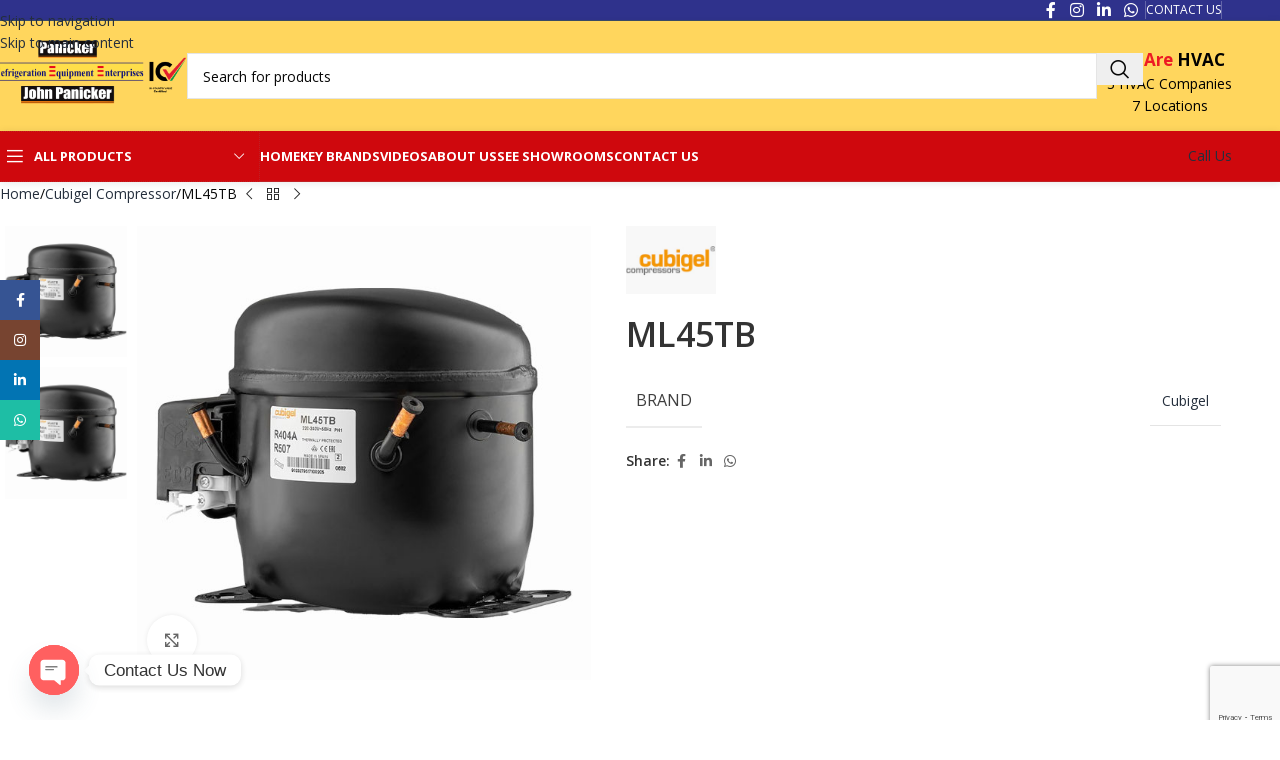

--- FILE ---
content_type: text/html; charset=UTF-8
request_url: https://wearehvac.com/product/ml45tb/
body_size: 39546
content:
<!DOCTYPE html>
<html lang="en-US">
<head>
	<meta charset="UTF-8">
	<link rel="profile" href="https://gmpg.org/xfn/11">
	<link rel="pingback" href="https://wearehvac.com/xmlrpc.php">

	<meta name='robots' content='index, follow, max-image-preview:large, max-snippet:-1, max-video-preview:-1' />

<!-- Google Tag Manager for WordPress by gtm4wp.com -->
<script data-cfasync="false" data-pagespeed-no-defer>
	var gtm4wp_datalayer_name = "dataLayer";
	var dataLayer = dataLayer || [];
</script>
<!-- End Google Tag Manager for WordPress by gtm4wp.com -->
	<!-- This site is optimized with the Yoast SEO plugin v26.8 - https://yoast.com/product/yoast-seo-wordpress/ -->
	<title>ML45TB - WEAREHVAC</title>
	<link rel="canonical" href="https://wearehvac.com/product/ml45tb/" />
	<meta property="og:locale" content="en_US" />
	<meta property="og:type" content="article" />
	<meta property="og:title" content="ML45TB - WEAREHVAC" />
	<meta property="og:url" content="https://wearehvac.com/product/ml45tb/" />
	<meta property="og:site_name" content="WEAREHVAC" />
	<meta property="article:publisher" content="https://www.facebook.com/wearehvac" />
	<meta property="article:modified_time" content="2022-05-12T06:22:34+00:00" />
	<meta property="og:image" content="https://wearehvac.com/wp-content/uploads/2022/05/ML45TB.jpg" />
	<meta property="og:image:width" content="600" />
	<meta property="og:image:height" content="600" />
	<meta property="og:image:type" content="image/jpeg" />
	<meta name="twitter:card" content="summary_large_image" />
	<script type="application/ld+json" class="yoast-schema-graph">{"@context":"https://schema.org","@graph":[{"@type":"WebPage","@id":"https://wearehvac.com/product/ml45tb/","url":"https://wearehvac.com/product/ml45tb/","name":"ML45TB - WEAREHVAC","isPartOf":{"@id":"https://wearehvac.com/#website"},"primaryImageOfPage":{"@id":"https://wearehvac.com/product/ml45tb/#primaryimage"},"image":{"@id":"https://wearehvac.com/product/ml45tb/#primaryimage"},"thumbnailUrl":"https://wearehvac.com/wp-content/uploads/2022/05/ML45TB.jpg","datePublished":"2022-05-12T06:20:19+00:00","dateModified":"2022-05-12T06:22:34+00:00","breadcrumb":{"@id":"https://wearehvac.com/product/ml45tb/#breadcrumb"},"inLanguage":"en-US","potentialAction":[{"@type":"ReadAction","target":["https://wearehvac.com/product/ml45tb/"]}]},{"@type":"ImageObject","inLanguage":"en-US","@id":"https://wearehvac.com/product/ml45tb/#primaryimage","url":"https://wearehvac.com/wp-content/uploads/2022/05/ML45TB.jpg","contentUrl":"https://wearehvac.com/wp-content/uploads/2022/05/ML45TB.jpg","width":600,"height":600,"caption":"#"},{"@type":"BreadcrumbList","@id":"https://wearehvac.com/product/ml45tb/#breadcrumb","itemListElement":[{"@type":"ListItem","position":1,"name":"Home","item":"https://wearehvac.com/"},{"@type":"ListItem","position":2,"name":"Products","item":"https://wearehvac.com/shop__trashed/"},{"@type":"ListItem","position":3,"name":"ML45TB"}]},{"@type":"WebSite","@id":"https://wearehvac.com/#website","url":"https://wearehvac.com/","name":"WEAREHVAC","description":"One stop shop for all HVAC products.","publisher":{"@id":"https://wearehvac.com/#organization"},"potentialAction":[{"@type":"SearchAction","target":{"@type":"EntryPoint","urlTemplate":"https://wearehvac.com/?s={search_term_string}"},"query-input":{"@type":"PropertyValueSpecification","valueRequired":true,"valueName":"search_term_string"}}],"inLanguage":"en-US"},{"@type":"Organization","@id":"https://wearehvac.com/#organization","name":"Refrigeration Equipment Enterprises, Panicker AHR Equipment, John panicker Refrigeration Equipments","url":"https://wearehvac.com/","logo":{"@type":"ImageObject","inLanguage":"en-US","@id":"https://wearehvac.com/#/schema/logo/image/","url":"https://wearehvac.com/wp-content/uploads/2022/08/logo_fix_latest.png","contentUrl":"https://wearehvac.com/wp-content/uploads/2022/08/logo_fix_latest.png","width":600,"height":330,"caption":"Refrigeration Equipment Enterprises, Panicker AHR Equipment, John panicker Refrigeration Equipments"},"image":{"@id":"https://wearehvac.com/#/schema/logo/image/"},"sameAs":["https://www.facebook.com/wearehvac","https://www.instagram.com/wearehvacuae/","https://www.linkedin.com/company/78872513/admin/"]}]}</script>
	<!-- / Yoast SEO plugin. -->


<link rel='dns-prefetch' href='//www.googletagmanager.com' />
<link rel='dns-prefetch' href='//fonts.googleapis.com' />
<link rel="alternate" type="application/rss+xml" title="WEAREHVAC &raquo; Feed" href="https://wearehvac.com/feed/" />
<link rel="alternate" type="application/rss+xml" title="WEAREHVAC &raquo; Comments Feed" href="https://wearehvac.com/comments/feed/" />
<link rel="alternate" title="oEmbed (JSON)" type="application/json+oembed" href="https://wearehvac.com/wp-json/oembed/1.0/embed?url=https%3A%2F%2Fwearehvac.com%2Fproduct%2Fml45tb%2F" />
<link rel="alternate" title="oEmbed (XML)" type="text/xml+oembed" href="https://wearehvac.com/wp-json/oembed/1.0/embed?url=https%3A%2F%2Fwearehvac.com%2Fproduct%2Fml45tb%2F&#038;format=xml" />
<style id='wp-img-auto-sizes-contain-inline-css' type='text/css'>
img:is([sizes=auto i],[sizes^="auto," i]){contain-intrinsic-size:3000px 1500px}
/*# sourceURL=wp-img-auto-sizes-contain-inline-css */
</style>
<style id='global-styles-inline-css' type='text/css'>
:root{--wp--preset--aspect-ratio--square: 1;--wp--preset--aspect-ratio--4-3: 4/3;--wp--preset--aspect-ratio--3-4: 3/4;--wp--preset--aspect-ratio--3-2: 3/2;--wp--preset--aspect-ratio--2-3: 2/3;--wp--preset--aspect-ratio--16-9: 16/9;--wp--preset--aspect-ratio--9-16: 9/16;--wp--preset--color--black: #000000;--wp--preset--color--cyan-bluish-gray: #abb8c3;--wp--preset--color--white: #ffffff;--wp--preset--color--pale-pink: #f78da7;--wp--preset--color--vivid-red: #cf2e2e;--wp--preset--color--luminous-vivid-orange: #ff6900;--wp--preset--color--luminous-vivid-amber: #fcb900;--wp--preset--color--light-green-cyan: #7bdcb5;--wp--preset--color--vivid-green-cyan: #00d084;--wp--preset--color--pale-cyan-blue: #8ed1fc;--wp--preset--color--vivid-cyan-blue: #0693e3;--wp--preset--color--vivid-purple: #9b51e0;--wp--preset--gradient--vivid-cyan-blue-to-vivid-purple: linear-gradient(135deg,rgb(6,147,227) 0%,rgb(155,81,224) 100%);--wp--preset--gradient--light-green-cyan-to-vivid-green-cyan: linear-gradient(135deg,rgb(122,220,180) 0%,rgb(0,208,130) 100%);--wp--preset--gradient--luminous-vivid-amber-to-luminous-vivid-orange: linear-gradient(135deg,rgb(252,185,0) 0%,rgb(255,105,0) 100%);--wp--preset--gradient--luminous-vivid-orange-to-vivid-red: linear-gradient(135deg,rgb(255,105,0) 0%,rgb(207,46,46) 100%);--wp--preset--gradient--very-light-gray-to-cyan-bluish-gray: linear-gradient(135deg,rgb(238,238,238) 0%,rgb(169,184,195) 100%);--wp--preset--gradient--cool-to-warm-spectrum: linear-gradient(135deg,rgb(74,234,220) 0%,rgb(151,120,209) 20%,rgb(207,42,186) 40%,rgb(238,44,130) 60%,rgb(251,105,98) 80%,rgb(254,248,76) 100%);--wp--preset--gradient--blush-light-purple: linear-gradient(135deg,rgb(255,206,236) 0%,rgb(152,150,240) 100%);--wp--preset--gradient--blush-bordeaux: linear-gradient(135deg,rgb(254,205,165) 0%,rgb(254,45,45) 50%,rgb(107,0,62) 100%);--wp--preset--gradient--luminous-dusk: linear-gradient(135deg,rgb(255,203,112) 0%,rgb(199,81,192) 50%,rgb(65,88,208) 100%);--wp--preset--gradient--pale-ocean: linear-gradient(135deg,rgb(255,245,203) 0%,rgb(182,227,212) 50%,rgb(51,167,181) 100%);--wp--preset--gradient--electric-grass: linear-gradient(135deg,rgb(202,248,128) 0%,rgb(113,206,126) 100%);--wp--preset--gradient--midnight: linear-gradient(135deg,rgb(2,3,129) 0%,rgb(40,116,252) 100%);--wp--preset--font-size--small: 13px;--wp--preset--font-size--medium: 20px;--wp--preset--font-size--large: 36px;--wp--preset--font-size--x-large: 42px;--wp--preset--spacing--20: 0.44rem;--wp--preset--spacing--30: 0.67rem;--wp--preset--spacing--40: 1rem;--wp--preset--spacing--50: 1.5rem;--wp--preset--spacing--60: 2.25rem;--wp--preset--spacing--70: 3.38rem;--wp--preset--spacing--80: 5.06rem;--wp--preset--shadow--natural: 6px 6px 9px rgba(0, 0, 0, 0.2);--wp--preset--shadow--deep: 12px 12px 50px rgba(0, 0, 0, 0.4);--wp--preset--shadow--sharp: 6px 6px 0px rgba(0, 0, 0, 0.2);--wp--preset--shadow--outlined: 6px 6px 0px -3px rgb(255, 255, 255), 6px 6px rgb(0, 0, 0);--wp--preset--shadow--crisp: 6px 6px 0px rgb(0, 0, 0);}:where(body) { margin: 0; }.wp-site-blocks > .alignleft { float: left; margin-right: 2em; }.wp-site-blocks > .alignright { float: right; margin-left: 2em; }.wp-site-blocks > .aligncenter { justify-content: center; margin-left: auto; margin-right: auto; }:where(.is-layout-flex){gap: 0.5em;}:where(.is-layout-grid){gap: 0.5em;}.is-layout-flow > .alignleft{float: left;margin-inline-start: 0;margin-inline-end: 2em;}.is-layout-flow > .alignright{float: right;margin-inline-start: 2em;margin-inline-end: 0;}.is-layout-flow > .aligncenter{margin-left: auto !important;margin-right: auto !important;}.is-layout-constrained > .alignleft{float: left;margin-inline-start: 0;margin-inline-end: 2em;}.is-layout-constrained > .alignright{float: right;margin-inline-start: 2em;margin-inline-end: 0;}.is-layout-constrained > .aligncenter{margin-left: auto !important;margin-right: auto !important;}.is-layout-constrained > :where(:not(.alignleft):not(.alignright):not(.alignfull)){margin-left: auto !important;margin-right: auto !important;}body .is-layout-flex{display: flex;}.is-layout-flex{flex-wrap: wrap;align-items: center;}.is-layout-flex > :is(*, div){margin: 0;}body .is-layout-grid{display: grid;}.is-layout-grid > :is(*, div){margin: 0;}body{padding-top: 0px;padding-right: 0px;padding-bottom: 0px;padding-left: 0px;}a:where(:not(.wp-element-button)){text-decoration: none;}:root :where(.wp-element-button, .wp-block-button__link){background-color: #32373c;border-width: 0;color: #fff;font-family: inherit;font-size: inherit;font-style: inherit;font-weight: inherit;letter-spacing: inherit;line-height: inherit;padding-top: calc(0.667em + 2px);padding-right: calc(1.333em + 2px);padding-bottom: calc(0.667em + 2px);padding-left: calc(1.333em + 2px);text-decoration: none;text-transform: inherit;}.has-black-color{color: var(--wp--preset--color--black) !important;}.has-cyan-bluish-gray-color{color: var(--wp--preset--color--cyan-bluish-gray) !important;}.has-white-color{color: var(--wp--preset--color--white) !important;}.has-pale-pink-color{color: var(--wp--preset--color--pale-pink) !important;}.has-vivid-red-color{color: var(--wp--preset--color--vivid-red) !important;}.has-luminous-vivid-orange-color{color: var(--wp--preset--color--luminous-vivid-orange) !important;}.has-luminous-vivid-amber-color{color: var(--wp--preset--color--luminous-vivid-amber) !important;}.has-light-green-cyan-color{color: var(--wp--preset--color--light-green-cyan) !important;}.has-vivid-green-cyan-color{color: var(--wp--preset--color--vivid-green-cyan) !important;}.has-pale-cyan-blue-color{color: var(--wp--preset--color--pale-cyan-blue) !important;}.has-vivid-cyan-blue-color{color: var(--wp--preset--color--vivid-cyan-blue) !important;}.has-vivid-purple-color{color: var(--wp--preset--color--vivid-purple) !important;}.has-black-background-color{background-color: var(--wp--preset--color--black) !important;}.has-cyan-bluish-gray-background-color{background-color: var(--wp--preset--color--cyan-bluish-gray) !important;}.has-white-background-color{background-color: var(--wp--preset--color--white) !important;}.has-pale-pink-background-color{background-color: var(--wp--preset--color--pale-pink) !important;}.has-vivid-red-background-color{background-color: var(--wp--preset--color--vivid-red) !important;}.has-luminous-vivid-orange-background-color{background-color: var(--wp--preset--color--luminous-vivid-orange) !important;}.has-luminous-vivid-amber-background-color{background-color: var(--wp--preset--color--luminous-vivid-amber) !important;}.has-light-green-cyan-background-color{background-color: var(--wp--preset--color--light-green-cyan) !important;}.has-vivid-green-cyan-background-color{background-color: var(--wp--preset--color--vivid-green-cyan) !important;}.has-pale-cyan-blue-background-color{background-color: var(--wp--preset--color--pale-cyan-blue) !important;}.has-vivid-cyan-blue-background-color{background-color: var(--wp--preset--color--vivid-cyan-blue) !important;}.has-vivid-purple-background-color{background-color: var(--wp--preset--color--vivid-purple) !important;}.has-black-border-color{border-color: var(--wp--preset--color--black) !important;}.has-cyan-bluish-gray-border-color{border-color: var(--wp--preset--color--cyan-bluish-gray) !important;}.has-white-border-color{border-color: var(--wp--preset--color--white) !important;}.has-pale-pink-border-color{border-color: var(--wp--preset--color--pale-pink) !important;}.has-vivid-red-border-color{border-color: var(--wp--preset--color--vivid-red) !important;}.has-luminous-vivid-orange-border-color{border-color: var(--wp--preset--color--luminous-vivid-orange) !important;}.has-luminous-vivid-amber-border-color{border-color: var(--wp--preset--color--luminous-vivid-amber) !important;}.has-light-green-cyan-border-color{border-color: var(--wp--preset--color--light-green-cyan) !important;}.has-vivid-green-cyan-border-color{border-color: var(--wp--preset--color--vivid-green-cyan) !important;}.has-pale-cyan-blue-border-color{border-color: var(--wp--preset--color--pale-cyan-blue) !important;}.has-vivid-cyan-blue-border-color{border-color: var(--wp--preset--color--vivid-cyan-blue) !important;}.has-vivid-purple-border-color{border-color: var(--wp--preset--color--vivid-purple) !important;}.has-vivid-cyan-blue-to-vivid-purple-gradient-background{background: var(--wp--preset--gradient--vivid-cyan-blue-to-vivid-purple) !important;}.has-light-green-cyan-to-vivid-green-cyan-gradient-background{background: var(--wp--preset--gradient--light-green-cyan-to-vivid-green-cyan) !important;}.has-luminous-vivid-amber-to-luminous-vivid-orange-gradient-background{background: var(--wp--preset--gradient--luminous-vivid-amber-to-luminous-vivid-orange) !important;}.has-luminous-vivid-orange-to-vivid-red-gradient-background{background: var(--wp--preset--gradient--luminous-vivid-orange-to-vivid-red) !important;}.has-very-light-gray-to-cyan-bluish-gray-gradient-background{background: var(--wp--preset--gradient--very-light-gray-to-cyan-bluish-gray) !important;}.has-cool-to-warm-spectrum-gradient-background{background: var(--wp--preset--gradient--cool-to-warm-spectrum) !important;}.has-blush-light-purple-gradient-background{background: var(--wp--preset--gradient--blush-light-purple) !important;}.has-blush-bordeaux-gradient-background{background: var(--wp--preset--gradient--blush-bordeaux) !important;}.has-luminous-dusk-gradient-background{background: var(--wp--preset--gradient--luminous-dusk) !important;}.has-pale-ocean-gradient-background{background: var(--wp--preset--gradient--pale-ocean) !important;}.has-electric-grass-gradient-background{background: var(--wp--preset--gradient--electric-grass) !important;}.has-midnight-gradient-background{background: var(--wp--preset--gradient--midnight) !important;}.has-small-font-size{font-size: var(--wp--preset--font-size--small) !important;}.has-medium-font-size{font-size: var(--wp--preset--font-size--medium) !important;}.has-large-font-size{font-size: var(--wp--preset--font-size--large) !important;}.has-x-large-font-size{font-size: var(--wp--preset--font-size--x-large) !important;}
:where(.wp-block-post-template.is-layout-flex){gap: 1.25em;}:where(.wp-block-post-template.is-layout-grid){gap: 1.25em;}
:where(.wp-block-term-template.is-layout-flex){gap: 1.25em;}:where(.wp-block-term-template.is-layout-grid){gap: 1.25em;}
:where(.wp-block-columns.is-layout-flex){gap: 2em;}:where(.wp-block-columns.is-layout-grid){gap: 2em;}
:root :where(.wp-block-pullquote){font-size: 1.5em;line-height: 1.6;}
/*# sourceURL=global-styles-inline-css */
</style>
<link rel='stylesheet' id='rt-fontawsome-css' href='https://wearehvac.com/wp-content/plugins/the-post-grid/assets/vendor/font-awesome/css/font-awesome.min.css?ver=7.8.8' type='text/css' media='all' />
<link rel='stylesheet' id='rt-tpg-css' href='https://wearehvac.com/wp-content/plugins/the-post-grid/assets/css/thepostgrid.min.css?ver=7.8.8' type='text/css' media='all' />
<style id='woocommerce-inline-inline-css' type='text/css'>
.woocommerce form .form-row .required { visibility: visible; }
/*# sourceURL=woocommerce-inline-inline-css */
</style>
<link rel='stylesheet' id='dflip-style-css' href='https://wearehvac.com/wp-content/plugins/3d-flipbook-dflip-lite/assets/css/dflip.min.css?ver=2.4.20' type='text/css' media='all' />
<link rel='stylesheet' id='chaty-front-css-css' href='https://wearehvac.com/wp-content/plugins/chaty/css/chaty-front.min.css?ver=3.5.11755075131' type='text/css' media='all' />
<link rel='stylesheet' id='msl-main-css' href='https://wearehvac.com/wp-content/plugins/master-slider/public/assets/css/masterslider.main.css?ver=3.11.0' type='text/css' media='all' />
<link rel='stylesheet' id='msl-custom-css' href='https://wearehvac.com/wp-content/uploads/master-slider/custom.css?ver=17.9' type='text/css' media='all' />
<link rel='stylesheet' id='elementor-icons-css' href='https://wearehvac.com/wp-content/plugins/elementor/assets/lib/eicons/css/elementor-icons.min.css?ver=5.46.0' type='text/css' media='all' />
<link rel='stylesheet' id='elementor-frontend-css' href='https://wearehvac.com/wp-content/uploads/elementor/css/custom-frontend.min.css?ver=1769751721' type='text/css' media='all' />
<link rel='stylesheet' id='elementor-post-21-css' href='https://wearehvac.com/wp-content/uploads/elementor/css/post-21.css?ver=1769751721' type='text/css' media='all' />
<link rel='stylesheet' id='wd-style-base-css' href='https://wearehvac.com/wp-content/themes/woodmart/css/parts/base.min.css?ver=8.3.9' type='text/css' media='all' />
<link rel='stylesheet' id='wd-helpers-wpb-elem-css' href='https://wearehvac.com/wp-content/themes/woodmart/css/parts/helpers-wpb-elem.min.css?ver=8.3.9' type='text/css' media='all' />
<link rel='stylesheet' id='wd-lazy-loading-css' href='https://wearehvac.com/wp-content/themes/woodmart/css/parts/opt-lazy-load.min.css?ver=8.3.9' type='text/css' media='all' />
<link rel='stylesheet' id='wd-revolution-slider-css' href='https://wearehvac.com/wp-content/themes/woodmart/css/parts/int-rev-slider.min.css?ver=8.3.9' type='text/css' media='all' />
<link rel='stylesheet' id='wd-elementor-base-css' href='https://wearehvac.com/wp-content/themes/woodmart/css/parts/int-elem-base.min.css?ver=8.3.9' type='text/css' media='all' />
<link rel='stylesheet' id='wd-woocommerce-base-css' href='https://wearehvac.com/wp-content/themes/woodmart/css/parts/woocommerce-base.min.css?ver=8.3.9' type='text/css' media='all' />
<link rel='stylesheet' id='wd-mod-star-rating-css' href='https://wearehvac.com/wp-content/themes/woodmart/css/parts/mod-star-rating.min.css?ver=8.3.9' type='text/css' media='all' />
<link rel='stylesheet' id='wd-woocommerce-block-notices-css' href='https://wearehvac.com/wp-content/themes/woodmart/css/parts/woo-mod-block-notices.min.css?ver=8.3.9' type='text/css' media='all' />
<link rel='stylesheet' id='wd-woo-mod-quantity-css' href='https://wearehvac.com/wp-content/themes/woodmart/css/parts/woo-mod-quantity.min.css?ver=8.3.9' type='text/css' media='all' />
<link rel='stylesheet' id='wd-woo-single-prod-el-base-css' href='https://wearehvac.com/wp-content/themes/woodmart/css/parts/woo-single-prod-el-base.min.css?ver=8.3.9' type='text/css' media='all' />
<link rel='stylesheet' id='wd-woo-mod-stock-status-css' href='https://wearehvac.com/wp-content/themes/woodmart/css/parts/woo-mod-stock-status.min.css?ver=8.3.9' type='text/css' media='all' />
<link rel='stylesheet' id='wd-woo-mod-shop-attributes-css' href='https://wearehvac.com/wp-content/themes/woodmart/css/parts/woo-mod-shop-attributes.min.css?ver=8.3.9' type='text/css' media='all' />
<link rel='stylesheet' id='wd-opt-form-underline-css' href='https://wearehvac.com/wp-content/themes/woodmart/css/parts/opt-form-underline.min.css?ver=8.3.9' type='text/css' media='all' />
<link rel='stylesheet' id='wd-wp-blocks-css' href='https://wearehvac.com/wp-content/themes/woodmart/css/parts/wp-blocks.min.css?ver=8.3.9' type='text/css' media='all' />
<link rel='stylesheet' id='xts-google-fonts-css' href='https://fonts.googleapis.com/css?family=Open+Sans%3A400%2C600%2C700&#038;ver=8.3.9' type='text/css' media='all' />
<link rel='stylesheet' id='elementor-gf-local-roboto-css' href='https://wearehvac.com/wp-content/uploads/elementor/google-fonts/css/roboto.css?ver=1742275221' type='text/css' media='all' />
<link rel='stylesheet' id='elementor-gf-local-robotoslab-css' href='https://wearehvac.com/wp-content/uploads/elementor/google-fonts/css/robotoslab.css?ver=1742275233' type='text/css' media='all' />
<script type="text/javascript" src="https://wearehvac.com/wp-includes/js/jquery/jquery.min.js?ver=3.7.1" id="jquery-core-js"></script>
<script type="text/javascript" src="https://wearehvac.com/wp-includes/js/jquery/jquery-migrate.min.js?ver=3.4.1" id="jquery-migrate-js"></script>
<script type="text/javascript" src="https://wearehvac.com/wp-content/plugins/woocommerce/assets/js/jquery-blockui/jquery.blockUI.min.js?ver=2.7.0-wc.10.4.3" id="wc-jquery-blockui-js" data-wp-strategy="defer"></script>
<script type="text/javascript" id="wc-add-to-cart-js-extra">
/* <![CDATA[ */
var wc_add_to_cart_params = {"ajax_url":"/wp-admin/admin-ajax.php","wc_ajax_url":"/?wc-ajax=%%endpoint%%","i18n_view_cart":"View cart","cart_url":"https://wearehvac.com","is_cart":"","cart_redirect_after_add":"no"};
//# sourceURL=wc-add-to-cart-js-extra
/* ]]> */
</script>
<script type="text/javascript" src="https://wearehvac.com/wp-content/plugins/woocommerce/assets/js/frontend/add-to-cart.min.js?ver=10.4.3" id="wc-add-to-cart-js" defer="defer" data-wp-strategy="defer"></script>
<script type="text/javascript" src="https://wearehvac.com/wp-content/plugins/woocommerce/assets/js/zoom/jquery.zoom.min.js?ver=1.7.21-wc.10.4.3" id="wc-zoom-js" defer="defer" data-wp-strategy="defer"></script>
<script type="text/javascript" id="wc-single-product-js-extra">
/* <![CDATA[ */
var wc_single_product_params = {"i18n_required_rating_text":"Please select a rating","i18n_rating_options":["1 of 5 stars","2 of 5 stars","3 of 5 stars","4 of 5 stars","5 of 5 stars"],"i18n_product_gallery_trigger_text":"View full-screen image gallery","review_rating_required":"yes","flexslider":{"rtl":false,"animation":"slide","smoothHeight":true,"directionNav":false,"controlNav":"thumbnails","slideshow":false,"animationSpeed":500,"animationLoop":false,"allowOneSlide":false},"zoom_enabled":"","zoom_options":[],"photoswipe_enabled":"","photoswipe_options":{"shareEl":false,"closeOnScroll":false,"history":false,"hideAnimationDuration":0,"showAnimationDuration":0},"flexslider_enabled":""};
//# sourceURL=wc-single-product-js-extra
/* ]]> */
</script>
<script type="text/javascript" src="https://wearehvac.com/wp-content/plugins/woocommerce/assets/js/frontend/single-product.min.js?ver=10.4.3" id="wc-single-product-js" defer="defer" data-wp-strategy="defer"></script>
<script type="text/javascript" src="https://wearehvac.com/wp-content/plugins/woocommerce/assets/js/js-cookie/js.cookie.min.js?ver=2.1.4-wc.10.4.3" id="wc-js-cookie-js" data-wp-strategy="defer"></script>

<!-- Google tag (gtag.js) snippet added by Site Kit -->
<!-- Google Analytics snippet added by Site Kit -->
<!-- Google Ads snippet added by Site Kit -->
<script type="text/javascript" src="https://www.googletagmanager.com/gtag/js?id=GT-5R89Q8NB" id="google_gtagjs-js" async></script>
<script type="text/javascript" id="google_gtagjs-js-after">
/* <![CDATA[ */
window.dataLayer = window.dataLayer || [];function gtag(){dataLayer.push(arguments);}
gtag("set","linker",{"domains":["wearehvac.com"]});
gtag("js", new Date());
gtag("set", "developer_id.dZTNiMT", true);
gtag("config", "GT-5R89Q8NB");
gtag("config", "AW-1011837895");
 window._googlesitekit = window._googlesitekit || {}; window._googlesitekit.throttledEvents = []; window._googlesitekit.gtagEvent = (name, data) => { var key = JSON.stringify( { name, data } ); if ( !! window._googlesitekit.throttledEvents[ key ] ) { return; } window._googlesitekit.throttledEvents[ key ] = true; setTimeout( () => { delete window._googlesitekit.throttledEvents[ key ]; }, 5 ); gtag( "event", name, { ...data, event_source: "site-kit" } ); }; 
//# sourceURL=google_gtagjs-js-after
/* ]]> */
</script>
<script type="text/javascript" src="https://wearehvac.com/wp-content/themes/woodmart/js/libs/device.min.js?ver=8.3.9" id="wd-device-library-js"></script>
<script type="text/javascript" src="https://wearehvac.com/wp-content/themes/woodmart/js/scripts/global/scrollBar.min.js?ver=8.3.9" id="wd-scrollbar-js"></script>
<link rel="https://api.w.org/" href="https://wearehvac.com/wp-json/" /><link rel="alternate" title="JSON" type="application/json" href="https://wearehvac.com/wp-json/wp/v2/product/13389" /><link rel="EditURI" type="application/rsd+xml" title="RSD" href="https://wearehvac.com/xmlrpc.php?rsd" />
<link rel='shortlink' href='https://wearehvac.com/?p=13389' />
<meta name="generator" content="Site Kit by Google 1.171.0" /><!--- Microsoft clarity code --->
<script type="text/javascript">
    (function(c,l,a,r,i,t,y){
        c[a]=c[a]||function(){(c[a].q=c[a].q||[]).push(arguments)};
        t=l.createElement(r);t.async=1;t.src="https://www.clarity.ms/tag/"+i;
        y=l.getElementsByTagName(r)[0];y.parentNode.insertBefore(t,y);
    })(window, document, "clarity", "script", "rjxnph0asr");
</script>
<!-- End of microsoft clarity script -->


<!-------- Google tag (gtag.js) -------->

<script>(function(w,d,s,l,i){w[l]=w[l]||[];w[l].push({'gtm.start':
new Date().getTime(),event:'gtm.js'});var f=d.getElementsByTagName(s)[0],
j=d.createElement(s),dl=l!='dataLayer'?'&l='+l:'';j.async=true;j.src=
'https://www.googletagmanager.com/gtm.js?id='+i+dl;f.parentNode.insertBefore(j,f);
})(window,document,'script','dataLayer','GTM-56D8MS8');</script>


<!------------- Google tag (gtag.js) --------------><script>var ms_grabbing_curosr = 'https://wearehvac.com/wp-content/plugins/master-slider/public/assets/css/common/grabbing.cur', ms_grab_curosr = 'https://wearehvac.com/wp-content/plugins/master-slider/public/assets/css/common/grab.cur';</script>
<meta name="generator" content="MasterSlider 3.11.0 - Responsive Touch Image Slider | avt.li/msf" />
        <style>
            :root {
                --tpg-primary-color: #0d6efd;
                --tpg-secondary-color: #0654c4;
                --tpg-primary-light: #c4d0ff
            }

                    </style>
		
<!-- Google Tag Manager for WordPress by gtm4wp.com -->
<!-- GTM Container placement set to off -->
<script data-cfasync="false" data-pagespeed-no-defer>
	var dataLayer_content = {"pagePostType":"product","pagePostType2":"single-product","pagePostAuthor":"shahanaz"};
	dataLayer.push( dataLayer_content );
</script>
<script data-cfasync="false" data-pagespeed-no-defer>
	console.warn && console.warn("[GTM4WP] Google Tag Manager container code placement set to OFF !!!");
	console.warn && console.warn("[GTM4WP] Data layer codes are active but GTM container must be loaded using custom coding !!!");
</script>
<!-- End Google Tag Manager for WordPress by gtm4wp.com --><meta name="theme-color" content="rgba(28,28,28,0)">					<meta name="viewport" content="width=device-width, initial-scale=1.0, maximum-scale=1.0, user-scalable=no">
										<noscript><style>.woocommerce-product-gallery{ opacity: 1 !important; }</style></noscript>
	<meta name="generator" content="Elementor 3.34.4; features: additional_custom_breakpoints; settings: css_print_method-external, google_font-enabled, font_display-auto">
			<style>
				.e-con.e-parent:nth-of-type(n+4):not(.e-lazyloaded):not(.e-no-lazyload),
				.e-con.e-parent:nth-of-type(n+4):not(.e-lazyloaded):not(.e-no-lazyload) * {
					background-image: none !important;
				}
				@media screen and (max-height: 1024px) {
					.e-con.e-parent:nth-of-type(n+3):not(.e-lazyloaded):not(.e-no-lazyload),
					.e-con.e-parent:nth-of-type(n+3):not(.e-lazyloaded):not(.e-no-lazyload) * {
						background-image: none !important;
					}
				}
				@media screen and (max-height: 640px) {
					.e-con.e-parent:nth-of-type(n+2):not(.e-lazyloaded):not(.e-no-lazyload),
					.e-con.e-parent:nth-of-type(n+2):not(.e-lazyloaded):not(.e-no-lazyload) * {
						background-image: none !important;
					}
				}
			</style>
						<meta name="theme-color" content="#FCFCFC">
			<meta name="generator" content="Powered by Slider Revolution 6.7.40 - responsive, Mobile-Friendly Slider Plugin for WordPress with comfortable drag and drop interface." />
<link rel="icon" href="https://wearehvac.com/wp-content/uploads/2023/07/cropped-icon_1-32x32.jpg" sizes="32x32" />
<link rel="icon" href="https://wearehvac.com/wp-content/uploads/2023/07/cropped-icon_1-192x192.jpg" sizes="192x192" />
<link rel="apple-touch-icon" href="https://wearehvac.com/wp-content/uploads/2023/07/cropped-icon_1-180x180.jpg" />
<meta name="msapplication-TileImage" content="https://wearehvac.com/wp-content/uploads/2023/07/cropped-icon_1-270x270.jpg" />
<script>function setREVStartSize(e){
			//window.requestAnimationFrame(function() {
				window.RSIW = window.RSIW===undefined ? window.innerWidth : window.RSIW;
				window.RSIH = window.RSIH===undefined ? window.innerHeight : window.RSIH;
				try {
					var pw = document.getElementById(e.c).parentNode.offsetWidth,
						newh;
					pw = pw===0 || isNaN(pw) || (e.l=="fullwidth" || e.layout=="fullwidth") ? window.RSIW : pw;
					e.tabw = e.tabw===undefined ? 0 : parseInt(e.tabw);
					e.thumbw = e.thumbw===undefined ? 0 : parseInt(e.thumbw);
					e.tabh = e.tabh===undefined ? 0 : parseInt(e.tabh);
					e.thumbh = e.thumbh===undefined ? 0 : parseInt(e.thumbh);
					e.tabhide = e.tabhide===undefined ? 0 : parseInt(e.tabhide);
					e.thumbhide = e.thumbhide===undefined ? 0 : parseInt(e.thumbhide);
					e.mh = e.mh===undefined || e.mh=="" || e.mh==="auto" ? 0 : parseInt(e.mh,0);
					if(e.layout==="fullscreen" || e.l==="fullscreen")
						newh = Math.max(e.mh,window.RSIH);
					else{
						e.gw = Array.isArray(e.gw) ? e.gw : [e.gw];
						for (var i in e.rl) if (e.gw[i]===undefined || e.gw[i]===0) e.gw[i] = e.gw[i-1];
						e.gh = e.el===undefined || e.el==="" || (Array.isArray(e.el) && e.el.length==0)? e.gh : e.el;
						e.gh = Array.isArray(e.gh) ? e.gh : [e.gh];
						for (var i in e.rl) if (e.gh[i]===undefined || e.gh[i]===0) e.gh[i] = e.gh[i-1];
											
						var nl = new Array(e.rl.length),
							ix = 0,
							sl;
						e.tabw = e.tabhide>=pw ? 0 : e.tabw;
						e.thumbw = e.thumbhide>=pw ? 0 : e.thumbw;
						e.tabh = e.tabhide>=pw ? 0 : e.tabh;
						e.thumbh = e.thumbhide>=pw ? 0 : e.thumbh;
						for (var i in e.rl) nl[i] = e.rl[i]<window.RSIW ? 0 : e.rl[i];
						sl = nl[0];
						for (var i in nl) if (sl>nl[i] && nl[i]>0) { sl = nl[i]; ix=i;}
						var m = pw>(e.gw[ix]+e.tabw+e.thumbw) ? 1 : (pw-(e.tabw+e.thumbw)) / (e.gw[ix]);
						newh =  (e.gh[ix] * m) + (e.tabh + e.thumbh);
					}
					var el = document.getElementById(e.c);
					if (el!==null && el) el.style.height = newh+"px";
					el = document.getElementById(e.c+"_wrapper");
					if (el!==null && el) {
						el.style.height = newh+"px";
						el.style.display = "block";
					}
				} catch(e){
					console.log("Failure at Presize of Slider:" + e)
				}
			//});
		  };</script>
		<style type="text/css" id="wp-custom-css">
			
.wd-tools-element>a {
   
    color: #292f3c;
   
}


.color-scheme-light .wd-nav[class*="wd-style-"], .whb-color-light .wd-nav[class*="wd-style-"] {

    --nav-color-active: #ffffff;
    --nav-chevron-color: rgba(255,255,255,0.6);
}



.product-tabs-wrapper {
    display: none;
    padding-top: var(--wd-single-spacing);
    padding-bottom: var(--wd-single-spacing);
    border-top: 1px solid var(--brdcolor-gray-300);
    border-bottom: 1px solid var(--brdcolor-gray-300);
    background-color: var(--bgcolor-white);
}



.whb-color-light .wd-header-text {
    padding-top: 10px;
}



.wd-header-cart.wd-design-5 {
    display: none;
    margin-right: 5px;
}

.wd-compare-btn.product-compare-button.wd-action-btn.wd-style-text.wd-compare-icon, .wd-wishlist-btn.wd-action-btn.wd-style-text.wd-wishlist-icon.woodmart-wishlist-btn {
display: none;
}


.wd-sub-menu .woodmart-nav-link{
	padding-left:10px;
	padding-top:10px;
	padding-bottom:10px;
	font-weight:600 !important;
	color:#3b3c3b;
	border-bottom:1px dotted;
	border-color:#b3b2b2;
}



li#menu-item-16808 .wd-dropdown {
    background-color: #fee9ef;
	 max-height: 450px !important;
   overflow-y: auto !important;
	width:300px;
	
}

li#menu-item-16812 .wd-dropdown {
    background-color: #d9e3e3;
	 max-height: 450px !important;
   overflow-y: auto !important;
	width:300px;
}

li#menu-item-16815 .wd-dropdown {
    background-color: #e6e4ff;
	 max-height: 450px !important;
   overflow-y: auto !important;
	width:300px;
}

li#menu-item-16816 .wd-dropdown {
    background-color: #fcdddd;
	 max-height: 450px !important;
   overflow-y: auto !important;
	width:300px;
}

li#menu-item-42433 .wd-dropdown {
    background-color: #fcdddd;
	 max-height: 400px !important;
   overflow-y: auto !important;
	width:300px;
}


/*-------- Responsive navigation (category) -----*/

@media only screen and (max-width: 1280px) {
 li#menu-item-16808 .wd-dropdown {
    background-color: #fee9ef;
	 max-height: 50vh !important;
   overflow-y: auto !important;
	
	
}
}

@media only screen and (max-width: 1280px) {
li#menu-item-16812 .wd-dropdown {
    background-color: #d9e3e3;
	 max-height: 50vh !important;
   overflow-y: auto !important;
	width:300px;
}
}

@media only screen and (max-width: 1280px) {
li#menu-item-16815 .wd-dropdown {
    background-color: #e6e4ff;
	 max-height: 40vh !important;
   overflow-y: auto !important;
	width:300px;
}
}


@media only screen and (max-width: 1280px) {
li#menu-item-16816 .wd-dropdown {
    background-color: #fcdddd;
	 max-height: 40vh !important;
   overflow-y: auto !important;
	width:300px;
}
}

@media only screen and (max-width: 1280px){
li#menu-item-42433 .wd-dropdown {
	 background-color: #fcdddd;
	 max-height: 40vh !important;
   overflow-y: auto !important;
	width:300px;
}
}

/*----end--------*/

/*--------responsive_(screen size 1400px))----------*/

@media only screen and (max-width: 1400px) {
li#menu-item-16815 .wd-dropdown {
    background-color: #e6e4ff;
	 max-height: 40vh !important;
   overflow-y: auto !important;
	width:300px;
}
}


@media only screen and (max-width: 1400px) {
li#menu-item-16816 .wd-dropdown {
    background-color: #fcdddd;
	 max-height: 40vh !important;
   overflow-y: auto !important;
	width:300px;
}
}

@media only screen and (max-width: 1400px){
li#menu-item-42433 .wd-dropdown {
	 background-color: #fcdddd;
	 max-height: 40vh !important;
   overflow-y: auto !important;
	width:300px;
}
}



@media only screen and (max-width: 1400px){
li#menu-item-16834 .wd-dropdown {
    background-color: #fcdddd;
	 max-height: 40vh !important;
   overflow-y: auto !important;
	width:300px;
}


/*------- 1400px Finishes here --------*/


.wd-nav-opener {
    color: #d90707;
 }


.grecaptcha-badge{
   margin-bottom:-20px;
}



.wd-toolbar .wd-toolbar-shop .wd-tools-icon,
.wd-toolbar .wd-header-my-account .wd-tools-icon {
    display: none;
}


.wd-toolbar .wd-toolbar-shop .wd-toolbar-label,
.wd-toolbar .wd-header-my-account .wd-toolbar-label{
    display: none;
}


/* Single product page 'brand' display */

.woocommerce-product-attributes-item__value p{
	display:none;
}

.woocommerce-product-attributes-item__label {
  display:none;
}

/* ----Ends here---- */



@media only screen and (max-width: 600px) {
  
.promo-banner {
	width:100%;
	height:100%;
 	background-position:center;
	background-size:cover;
}
}



.tab-label{
	color:#d60000;
	font-weight:900;
}

.tabs-text{
	font-size:15px;
	color:#d60000;
	font-weight:900;
}


.elementor-widget-container .liner-continer h4{
	color:#1aa2f0;
	
}


@media (max-width: 1024px)
.sticky-toolbar-on .scrollToTop {
    bottom: 57px;
}


.sticky-toolbar-on .scrollToTop {
    bottom: 65px;
	right:15px;
}




.elementor-4179 .elementor-element.elementor-element-68a83a5 .banner-title {
    color: #000000;
   margin-bottom:80px;
}


.elementor-4179 .elementor-element.elementor-element-68a83a5 .banner-subtitle {
    color: #000000;
  
}

.elementor-4179 .elementor-element.elementor-element-68a83a5 .banner-inner {
    color: #202020;
    font-size: 25px;
}


/* slider responsive */

@media only screen and (max-width: 1280px) {
  .elementor-4179 .elementor-element.elementor-element-68a83a5 .banner-title {
    color: #002484;
 
}
}


@media only screen and (max-width: 1024px) {
.elementor-4179 .elementor-element.elementor-element-68a83a5 .banner-title {
    color: #002484;
    font-size: 24px;
}
	}


@media only screen and (max-width: 412px) {
.elementor-4179 .elementor-element.elementor-element-68a83a5 .banner-title {
    color: #000000;
    font-size: 12px !important;
	margin-bottom:auto;


}
	}


	/*slider responsive ends here */
	
	
	/*table words colors*/
	.wpDataTableContainerSimpleTable.wdtscroll table.wpdtSimpleTable td {
    white-space: normal;
    color: green;
}
	
	.wpDataTableContainerSimpleTable .wpdtSimpleTable.wpDataTable th, .wpdt-c .wpDataTableContainerSimpleTable .wpdtSimpleTable.wpDataTable th {
    cursor: default;
    background-color: #eee;
    color: green;
    white-space: normal;
    font-weight: 400;
    background-image: none!important;
    box-shadow: none;
    text-shadow: none;
}


.wpdt-c{
	color:green;
}

tbody, tr, th, td {
    color: #0726e3;
}


.promo-banner .wrapper-content-banner {
    z-index: 2;
    display: flex;
    overflow: hidden;
    padding: 30px;
}

.elementor-column-gap-default>.elementor-column>.elementor-element-populated {
    padding: 0px;
}

.elementor-14205 .elementor-element.elementor-element-92d7298 > .elementor-widget-container, h3 {
    color: #ffffff;
}


.wd-sub-menu li>a {
  color:#000000;
}

.wd-dropdown-menu:is(.wd-design-sized,.wd-design-full-width,.wd-design-full-height) .wd-sub-menu>li {
    margin-bottom: 25px;
    width: 200px;
    padding-left: 2px;
}

.elementor-24700 .elementor-element.elementor-element-0750be9 > .elementor-container > .elementor-column > .elementor-widget-wrap {
    align-content: flex-end;
    align-items: flex-end;
    height: 300px;
}


.wd-prefooter {
    padding-bottom:0;

}

div.row.content-layout-wrapper.align-items-start{
	margin:-40px;
	
}


.elementor-24700 .elementor-element.elementor-element-2daae31 {
    top: -2px;
	font-family: "Arial Black", Arial, sans-serif;
}

.single-product .site-content.wd-builder-off {
    padding-right: 0;
    padding-left: 0;
    padding-top: 30px;
}

@media (max-width: 768.98px){
.row {
    display: flex;
    flex-wrap: wrap;
   margin-left:0px;
	margin-right:0px;
}
}


@media (max-width: 768.98px){
.wd-breadcrumbs {
    vertical-align: middle;
    margin-left: 10px;
}
}

@media (max-width: 768.98px){
	.shop-loop-head {
   
    margin-left: 15px;
		margin-top:20px;
}
	

@media (max-width: 768.98px){
	.woocommerce-breadcrumb {
  margin-top:20px;
}
}
	

.woocommerce-product-details__short-description .test {
	 
    background-color: #ffcc00 !important; 
    border: 10px #ffcc00 solid; 
}
	

	.rs-module .material-icons{
    font-family: 'Material Icons';
    font-weight: normal;
    font-style: normal;
    font-size: inherit;
    display:none!important;
    text-transform: none;
    letter-spacing: normal;
    word-wrap: normal;
    white-space: nowrap;
    direction: ltr;
    vertical-align: top;
    line-height: inherit;
    font-feature-settings: 'liga';
    -webkit-font-smoothing: antialiased;
    text-rendering: optimizeLegibility;
    
}
	
	slider-37-slide-36-layer-20 .material-icons{
		display:none !important;
	}
	

	
	
	
div.wd-arrow-inner:hover:after {
    opacity: 1 !important;
}

	
	div.wd-arrow-inner:after {
    color: red !important;
    background: yellow !important;
    font-size: 30px !important;
}
	
	




	
	@media (max-width: 768px) {
  h1 {
    font-size: 18px;
		line height:30px;
  }
}
	
	
	

	
	
	/* 10px left/right padding for Elementor content on mobile,
   but do NOT apply to header/footer templates */
@media (max-width: 768px) {
  /* Apply to all Elementor sections (content) */
  .elementor .elementor-section {
    padding-left: 15px !important;
    padding-right: 15px !important;
    box-sizing: border-box;
  }

  /* Remove padding for header/footer locations (Elementor Pro / theme headers) */
  .elementor-location-header .elementor-section,
  .elementor-location-footer .elementor-section,
  header .elementor-section,
  footer .elementor-section,
  .site-header .elementor-section,
  .site-footer .elementor-section {
    padding-left: 0 !important;
    padding-right: 0 !important;
  }
}

	
	
	
	
	
	.wd-page-content main-page-wrapper {
padding:0 !important;		
	}

	
	
	
		</style>
		<style>
		
		</style>			<style id="wd-style-header_541962-css" data-type="wd-style-header_541962">
				:root{
	--wd-top-bar-h: 20px;
	--wd-top-bar-sm-h: .00001px;
	--wd-top-bar-sticky-h: .00001px;
	--wd-top-bar-brd-w: 1px;

	--wd-header-general-h: 110px;
	--wd-header-general-sm-h: 90px;
	--wd-header-general-sticky-h: 120px;
	--wd-header-general-brd-w: .00001px;

	--wd-header-bottom-h: 50px;
	--wd-header-bottom-sm-h: 60px;
	--wd-header-bottom-sticky-h: 50px;
	--wd-header-bottom-brd-w: 1px;

	--wd-header-clone-h: .00001px;

	--wd-header-brd-w: calc(var(--wd-top-bar-brd-w) + var(--wd-header-general-brd-w) + var(--wd-header-bottom-brd-w));
	--wd-header-h: calc(var(--wd-top-bar-h) + var(--wd-header-general-h) + var(--wd-header-bottom-h) + var(--wd-header-brd-w));
	--wd-header-sticky-h: calc(var(--wd-top-bar-sticky-h) + var(--wd-header-general-sticky-h) + var(--wd-header-bottom-sticky-h) + var(--wd-header-clone-h) + var(--wd-header-brd-w));
	--wd-header-sm-h: calc(var(--wd-top-bar-sm-h) + var(--wd-header-general-sm-h) + var(--wd-header-bottom-sm-h) + var(--wd-header-brd-w));
}

.whb-top-bar .wd-dropdown {
	margin-top: -11px;
}

.whb-top-bar .wd-dropdown:after {
	height: 0px;
}


.whb-sticked .whb-general-header .wd-dropdown:not(.sub-sub-menu) {
	margin-top: 39px;
}

.whb-sticked .whb-general-header .wd-dropdown:not(.sub-sub-menu):after {
	height: 50px;
}

:root:has(.whb-top-bar.whb-border-boxed) {
	--wd-top-bar-brd-w: .00001px;
}

@media (max-width: 1024px) {
:root:has(.whb-top-bar.whb-hidden-mobile) {
	--wd-top-bar-brd-w: .00001px;
}
}


:root:has(.whb-header-bottom.whb-border-boxed) {
	--wd-header-bottom-brd-w: .00001px;
}

@media (max-width: 1024px) {
:root:has(.whb-header-bottom.whb-hidden-mobile) {
	--wd-header-bottom-brd-w: .00001px;
}
}

.whb-header-bottom .wd-dropdown {
	margin-top: 4px;
}

.whb-header-bottom .wd-dropdown:after {
	height: 15px;
}

.whb-sticked .whb-header-bottom .wd-dropdown:not(.sub-sub-menu) {
	margin-top: 4px;
}

.whb-sticked .whb-header-bottom .wd-dropdown:not(.sub-sub-menu):after {
	height: 15px;
}


		
.whb-top-bar {
	background-color: rgba(47, 50, 140, 1);border-color: rgba(58, 77, 105, 1);border-bottom-width: 1px;border-bottom-style: solid;
}

.whb-z7msgnq1x13axntbhnvi a:is(.btn-style-default, .btn-style-3d) {
	background-color: rgba(150, 7, 178, 1);
}
.whb-z7msgnq1x13axntbhnvi a:is(.btn-style-bordered, .btn-style-link) {
	border-color: rgba(150, 7, 178, 1);
}
.whb-z7msgnq1x13axntbhnvi a:is(.btn-style-bordered, .btn-style-default, .btn-style-3d):hover {
	background-color: rgba(247, 6, 10, 1);
}
.whb-z7msgnq1x13axntbhnvi a:is(.btn-style-bordered, .btn-style-link):hover {
	border-color: rgba(247, 6, 10, 1);
}
.whb-general-header {
	background-color: rgba(255, 214, 93, 1);
}
.whb-wjlcubfdmlq3d7jvmt23 .menu-opener { background-color: rgba(207, 8, 13, 1); }.whb-wjlcubfdmlq3d7jvmt23 .menu-opener { border-color: rgba(129, 129, 129, 0.2);border-bottom-width: 1px;border-bottom-style: dotted;border-top-width: 1px;border-top-style: dotted;border-left-width: 1px;border-left-style: dotted;border-right-width: 1px;border-right-style: dotted; }
.whb-91a4mvt2ha7xcfkesa0g a:is(.btn-style-default, .btn-style-3d) {
	background-color: rgba(150, 7, 178, 1);
}
.whb-91a4mvt2ha7xcfkesa0g a:is(.btn-style-bordered, .btn-style-link) {
	border-color: rgba(150, 7, 178, 1);
}
.whb-91a4mvt2ha7xcfkesa0g a:is(.btn-style-bordered, .btn-style-default, .btn-style-3d):hover {
	background-color: rgba(248, 225, 20, 1);
}
.whb-91a4mvt2ha7xcfkesa0g a:is(.btn-style-bordered, .btn-style-link):hover {
	border-color: rgba(248, 225, 20, 1);
}
.whb-header-bottom {
	background-color: rgba(207, 8, 13, 1);border-color: rgba(129, 129, 129, 0.2);border-bottom-width: 1px;border-bottom-style: solid;
}
			</style>
						<style id="wd-style-theme_settings_default-css" data-type="wd-style-theme_settings_default">
				@font-face {
	font-weight: normal;
	font-style: normal;
	font-family: "woodmart-font";
	src: url("//wearehvac.com/wp-content/themes/woodmart/fonts/woodmart-font-1-400.woff2?v=8.3.9") format("woff2");
}

@font-face {
	font-family: "star";
	font-weight: 400;
	font-style: normal;
	src: url("//wearehvac.com/wp-content/plugins/woocommerce/assets/fonts/star.eot?#iefix") format("embedded-opentype"), url("//wearehvac.com/wp-content/plugins/woocommerce/assets/fonts/star.woff") format("woff"), url("//wearehvac.com/wp-content/plugins/woocommerce/assets/fonts/star.ttf") format("truetype"), url("//wearehvac.com/wp-content/plugins/woocommerce/assets/fonts/star.svg#star") format("svg");
}

@font-face {
	font-family: "WooCommerce";
	font-weight: 400;
	font-style: normal;
	src: url("//wearehvac.com/wp-content/plugins/woocommerce/assets/fonts/WooCommerce.eot?#iefix") format("embedded-opentype"), url("//wearehvac.com/wp-content/plugins/woocommerce/assets/fonts/WooCommerce.woff") format("woff"), url("//wearehvac.com/wp-content/plugins/woocommerce/assets/fonts/WooCommerce.ttf") format("truetype"), url("//wearehvac.com/wp-content/plugins/woocommerce/assets/fonts/WooCommerce.svg#WooCommerce") format("svg");
}

:root {
	--wd-text-font: "Open Sans", Arial, Helvetica, sans-serif;
	--wd-text-font-weight: 400;
	--wd-text-color: rgb(7,7,7);
	--wd-text-font-size: 14px;
	--wd-title-font: "Open Sans", Arial, Helvetica, sans-serif;
	--wd-title-font-weight: 400;
	--wd-title-transform: capitalize;
	--wd-title-color: rgb(63,63,63);
	--wd-entities-title-font: "Open Sans", Arial, Helvetica, sans-serif;
	--wd-entities-title-font-weight: 600;
	--wd-entities-title-color: #333333;
	--wd-entities-title-color-hover: rgb(51 51 51 / 65%);
	--wd-alternative-font: "Open Sans", Arial, Helvetica, sans-serif;
	--wd-widget-title-font: "Open Sans", Arial, Helvetica, sans-serif;
	--wd-widget-title-font-weight: 600;
	--wd-widget-title-transform: uppercase;
	--wd-widget-title-color: #333;
	--wd-widget-title-font-size: 16px;
	--wd-header-el-font: "Open Sans", Arial, Helvetica, sans-serif;
	--wd-header-el-font-weight: 700;
	--wd-header-el-transform: uppercase;
	--wd-header-el-font-size: 13px;
	--wd-otl-style: dotted;
	--wd-otl-width: 2px;
	--wd-primary-color: rgb(37,47,61);
	--wd-alternative-color: rgb(37,47,61);
	--btn-default-bgcolor: #f7f7f7;
	--btn-default-bgcolor-hover: #efefef;
	--btn-accented-bgcolor: rgb(244,165,28);
	--btn-accented-bgcolor-hover: rgb(222,150,26);
	--wd-form-brd-width: 1px;
	--notices-success-bg: #459647;
	--notices-success-color: #fff;
	--notices-warning-bg: #E0B252;
	--notices-warning-color: #fff;
	--wd-link-color: rgb(37,47,61);
	--wd-link-color-hover: rgb(137,137,137);
}
.wd-age-verify-wrap {
	--wd-popup-width: 500px;
}
.wd-popup.wd-promo-popup {
	background-color: rgb(255,255,255);
	background-image: url();
	background-repeat: no-repeat;
	background-size: cover;
	background-position: center center;
}
.wd-promo-popup-wrap {
	--wd-popup-width: 800px;
}
:is(.woodmart-woocommerce-layered-nav, .wd-product-category-filter) .wd-scroll-content {
	max-height: 223px;
}
.wd-page-title .wd-page-title-bg img {
	object-fit: cover;
	object-position: center center;
}
.wd-footer {
	background-color: rgb(0,32,146);
	background-image: none;
}
html .product.wd-cat .wd-entities-title, html .product.wd-cat.cat-design-replace-title .wd-entities-title, html .wd-masonry-first .wd-cat:first-child .wd-entities-title {
	font-size: 16px;
}
.mfp-wrap.wd-popup-quick-view-wrap {
	--wd-popup-width: 920px;
}
:root{
--wd-container-w: 1222px;
--wd-form-brd-radius: 0px;
--btn-default-color: #333;
--btn-default-color-hover: #333;
--btn-accented-color: #fff;
--btn-accented-color-hover: #fff;
--btn-default-brd-radius: 5px;
--btn-default-box-shadow: none;
--btn-default-box-shadow-hover: none;
--btn-accented-brd-radius: 5px;
--btn-accented-box-shadow: none;
--btn-accented-box-shadow-hover: none;
--wd-brd-radius: 0px;
}

@media (min-width: 1222px) {
section.elementor-section.wd-section-stretch > .elementor-container {
margin-left: auto;
margin-right: auto;
}
}


.wd-page-title {
background-color: #0a0a0a;
}

.wd-wishlist-btn, .wd-compare-btn {
    display: none;
}

.wd-products-element .wrapp-swatches{
	display:none;
}

.wd-products-element .wd-bottom-actions .wd-add-small-btn{
	display:none;
}

.wd-add-btn .wd-action-btn .wd-style-icon .wd-add-cart-icon .wd-tooltip-inited{
	display:none;
}

.wd-bottom-actions .wd-add-small-btn{
	display:none;
}

.wrapp-swatches{
	display:none;
}

.wd-products-element .wrapp-buttons{
	display:none;
}

.elementor-widget-container .wd-buttons .wd-pos-r-t{
	display:none;
}

.wd-products-element .fade-in-block{
	display:none;
}

.elementor-widget-container .wrapp-swatches{
	display:none;
}

.product-compare-button .wd-action-btn .wd-style-text .wd-compare-icon{
	display:none;
}

#trigger_cf {
    display: none !important;
}@media (min-width: 1025px) {
	.single-product .wd-wishlist-btn, .single-product .wd-compare-btn {
    display: none;
}

.wd-products-element .wrapp-swatches{
	display:none;
}

.wd-products-element .wd-bottom-actions .wd-add-small-btn{
	display:none;
}

.wd-buttons{
	display:none;
}
}

@media (min-width: 768px) and (max-width: 1024px) {
	.single-product .wd-wishlist-btn, .single-product .wd-compare-btn {
    display: none;
}

}

@media (min-width: 577px) and (max-width: 767px) {
	.single-product .wd-wishlist-btn, .single-product .wd-compare-btn {
    display: none;
}

}

@media (max-width: 576px) {
	.single-product .wd-wishlist-btn, .single-product .wd-compare-btn {
    display: none;
}

}

			</style>
			</head>

<body class="wp-singular product-template-default single single-product postid-13389 wp-theme-woodmart theme-woodmart _masterslider _ms_version_3.11.0 rttpg rttpg-7.8.8 radius-frontend rttpg-body-wrap rttpg-flaticon woocommerce woocommerce-page woocommerce-no-js wrapper-full-width form-style-underlined  categories-accordion-on woodmart-ajax-shop-on sticky-toolbar-on elementor-default elementor-kit-21 elementor-page elementor-page-13389">
			<!-- Google Tag Manager (noscript) -->
<noscript><iframe src="https://www.googletagmanager.com/ns.html?id=GTM-56D8MS8"
height="0" width="0" style="display:none;visibility:hidden"></iframe></noscript>
<!-- End Google Tag Manager (noscript) --><script type="text/javascript" id="wd-flicker-fix">// Flicker fix.</script>		<div class="wd-skip-links">
								<a href="#menu-main-menu" class="wd-skip-navigation btn">
						Skip to navigation					</a>
								<a href="#main-content" class="wd-skip-content btn">
				Skip to main content			</a>
		</div>
			
	
	<div class="wd-page-wrapper website-wrapper">
									<header class="whb-header whb-header_541962 whb-sticky-shadow whb-scroll-slide whb-sticky-real">
								<link rel="stylesheet" id="wd-header-base-css" href="https://wearehvac.com/wp-content/themes/woodmart/css/parts/header-base.min.css?ver=8.3.9" type="text/css" media="all" /> 						<link rel="stylesheet" id="wd-mod-tools-css" href="https://wearehvac.com/wp-content/themes/woodmart/css/parts/mod-tools.min.css?ver=8.3.9" type="text/css" media="all" /> 			<div class="whb-main-header">
	
<div class="whb-row whb-top-bar whb-not-sticky-row whb-with-bg whb-border-fullwidth whb-color-light whb-hidden-mobile whb-with-shadow whb-flex-flex-middle">
	<div class="container">
		<div class="whb-flex-row whb-top-bar-inner">
			<div class="whb-column whb-col-left whb-column5 whb-visible-lg">
				<link rel="stylesheet" id="wd-header-elements-base-css" href="https://wearehvac.com/wp-content/themes/woodmart/css/parts/header-el-base.min.css?ver=8.3.9" type="text/css" media="all" /> 			
<div class="wd-header-text reset-last-child whb-y4ro7npestv02kyrww49"></div>
</div>
<div class="whb-column whb-col-center whb-column6 whb-visible-lg whb-empty-column">
	</div>
<div class="whb-column whb-col-right whb-column7 whb-visible-lg">
				<link rel="stylesheet" id="wd-social-icons-css" href="https://wearehvac.com/wp-content/themes/woodmart/css/parts/el-social-icons.min.css?ver=8.3.9" type="text/css" media="all" /> 						<div
						class=" wd-social-icons wd-style-default social-follow wd-shape-circle  whb-43k0qayz7gg36f2jmmhk color-scheme-light text-center">
				
				
									<a rel="noopener noreferrer nofollow" href="https://www.facebook.com/wearehvac" target="_blank" class=" wd-social-icon social-facebook" aria-label="Facebook social link">
						<span class="wd-icon"></span>
											</a>
				
				
				
				
									<a rel="noopener noreferrer nofollow" href="https://www.instagram.com/wearehvacuae/" target="_blank" class=" wd-social-icon social-instagram" aria-label="Instagram social link">
						<span class="wd-icon"></span>
											</a>
				
				
				
				
				
									<a rel="noopener noreferrer nofollow" href="https://www.linkedin.com/company/wearehvac/" target="_blank" class=" wd-social-icon social-linkedin" aria-label="Linkedin social link">
						<span class="wd-icon"></span>
											</a>
				
				
				
				
				
				
				
				
				
									<a rel="noopener noreferrer nofollow" href="https://api.whatsapp.com/send/?phone=971555286930&#038;text=Hi+I+am+interested+to+know+about+your+products.&#038;type=phone_number&#038;app_absent=0" target="_blank" class="wd-hide-md  wd-social-icon social-whatsapp" aria-label="WhatsApp social link">
						<span class="wd-icon"></span>
											</a>

					<a rel="noopener noreferrer nofollow" href="https://api.whatsapp.com/send/?phone=971555286930&#038;text=Hi+I+am+interested+to+know+about+your+products.&#038;type=phone_number&#038;app_absent=0" target="_blank" class="wd-hide-lg  wd-social-icon social-whatsapp" aria-label="WhatsApp social link">
						<span class="wd-icon"></span>
											</a>
				
				
				
				
				
				
				
				
			</div>

		<div class="wd-header-divider wd-full-height whb-aik22afewdiur23h71ba"></div>

<nav class="wd-header-nav wd-header-secondary-nav whb-by7fngopqyq58lavfby3 text-right" role="navigation" aria-label="Top Bar Right">
	<ul id="menu-top-bar-right" class="menu wd-nav wd-nav-header wd-nav-secondary wd-style-default wd-gap-s"><li id="menu-item-8458" class="menu-item menu-item-type-custom menu-item-object-custom menu-item-8458 item-level-0 menu-simple-dropdown wd-event-hover" ><a href="https://wearehvac.com/contact-us/" class="woodmart-nav-link"><span class="nav-link-text">Contact Us</span></a></li>
</ul></nav>
<div class="wd-header-divider wd-full-height whb-hvo7pk2f543doxhr21h5"></div>
</div>
<div class="whb-column whb-col-mobile whb-column_mobile1 whb-hidden-lg whb-empty-column">
	</div>
		</div>
	</div>
</div>

<div class="whb-row whb-general-header whb-sticky-row whb-with-bg whb-without-border whb-color-light whb-with-shadow whb-flex-flex-middle">
	<div class="container">
		<div class="whb-flex-row whb-general-header-inner">
			<div class="whb-column whb-col-left whb-column8 whb-visible-lg">
	<div class="site-logo whb-dsb1s3cneex5qfm3uy21">
	<a href="https://wearehvac.com/" class="wd-logo wd-main-logo" rel="home" aria-label="Site logo">
		<img width="650" height="330" src="https://wearehvac.com/wp-content/uploads/2025/03/Logo-with-ICV.png" class="attachment-full size-full" alt="" style="max-width:330px;" decoding="async" srcset="https://wearehvac.com/wp-content/uploads/2025/03/Logo-with-ICV.png 650w, https://wearehvac.com/wp-content/uploads/2025/03/Logo-with-ICV-400x203.png 400w, https://wearehvac.com/wp-content/uploads/2025/03/Logo-with-ICV-430x218.png 430w, https://wearehvac.com/wp-content/uploads/2025/03/Logo-with-ICV-150x76.png 150w" sizes="(max-width: 650px) 100vw, 650px" />	</a>
	</div>
</div>
<div class="whb-column whb-col-center whb-column9 whb-visible-lg">
	
<div class="whb-space-element whb-bl9ba3piar26qqnzgblk " style="width:0px;"></div>
			<link rel="stylesheet" id="wd-header-search-css" href="https://wearehvac.com/wp-content/themes/woodmart/css/parts/header-el-search.min.css?ver=8.3.9" type="text/css" media="all" /> 						<link rel="stylesheet" id="wd-header-search-form-css" href="https://wearehvac.com/wp-content/themes/woodmart/css/parts/header-el-search-form.min.css?ver=8.3.9" type="text/css" media="all" /> 						<link rel="stylesheet" id="wd-wd-search-form-css" href="https://wearehvac.com/wp-content/themes/woodmart/css/parts/wd-search-form.min.css?ver=8.3.9" type="text/css" media="all" /> 						<link rel="stylesheet" id="wd-wd-search-results-css" href="https://wearehvac.com/wp-content/themes/woodmart/css/parts/wd-search-results.min.css?ver=8.3.9" type="text/css" media="all" /> 						<link rel="stylesheet" id="wd-wd-search-dropdown-css" href="https://wearehvac.com/wp-content/themes/woodmart/css/parts/wd-search-dropdown.min.css?ver=8.3.9" type="text/css" media="all" /> 			<div class="wd-search-form  wd-header-search-form wd-display-form whb-9x1ytaxq7aphtb3npidp">

<form role="search" method="get" class="searchform  wd-style-with-bg woodmart-ajax-search" action="https://wearehvac.com/"  data-thumbnail="1" data-price="1" data-post_type="product" data-count="20" data-sku="0" data-symbols_count="3" data-include_cat_search="no" autocomplete="off">
	<input type="text" class="s" placeholder="Search for products" value="" name="s" aria-label="Search" title="Search for products" required/>
	<input type="hidden" name="post_type" value="product">

	<span tabindex="0" aria-label="Clear search" class="wd-clear-search wd-role-btn wd-hide"></span>

	
	<button type="submit" class="searchsubmit">
		<span>
			Search		</span>
			</button>
</form>

	<div class="wd-search-results-wrapper">
		<div class="wd-search-results wd-dropdown-results wd-dropdown wd-scroll">
			<div class="wd-scroll-content">
				
				
							</div>
		</div>
	</div>

</div>

<div class="whb-space-element whb-r1zs6mpgi6bmsbvwzszd " style="width:10px;"></div>
</div>
<div class="whb-column whb-col-right whb-column10 whb-visible-lg">
	
<div class="wd-header-text reset-last-child whb-pwvr7dm8pk74h7c3m5o3 wd-inline"><p style="text-align: center;"><span style="color: #ed1a24; font-weight: bold; font-size: 17px;">We Are</span> <span style="color: #000000; font-weight: bold; font-size: 17px;">HVAC</span> <br/>
<span style="color: #000000;">3 HVAC Companies</span> <br/>
<span style="color: #000000;">7 Locations</span></p></div>
</div>
<div class="whb-column whb-mobile-left whb-column_mobile2 whb-hidden-lg">
				<link rel="stylesheet" id="wd-header-mobile-nav-dropdown-css" href="https://wearehvac.com/wp-content/themes/woodmart/css/parts/header-el-mobile-nav-dropdown.min.css?ver=8.3.9" type="text/css" media="all" /> 			<div class="wd-tools-element wd-header-mobile-nav wd-style-text wd-design-1 whb-g1k0m1tib7raxrwkm1t3">
	<a href="#" rel="nofollow" aria-label="Open mobile menu">
		
		<span class="wd-tools-icon">
					</span>

		<span class="wd-tools-text">Menu</span>

			</a>
</div></div>
<div class="whb-column whb-mobile-center whb-column_mobile3 whb-hidden-lg">
	<div class="site-logo whb-lt7vdqgaccmapftzurvt">
	<a href="https://wearehvac.com/" class="wd-logo wd-main-logo" rel="home" aria-label="Site logo">
		<img width="650" height="330" src="https://wearehvac.com/wp-content/uploads/2025/03/Logo-with-ICV.png" class="attachment-full size-full" alt="" style="max-width:150px;" decoding="async" srcset="https://wearehvac.com/wp-content/uploads/2025/03/Logo-with-ICV.png 650w, https://wearehvac.com/wp-content/uploads/2025/03/Logo-with-ICV-400x203.png 400w, https://wearehvac.com/wp-content/uploads/2025/03/Logo-with-ICV-430x218.png 430w, https://wearehvac.com/wp-content/uploads/2025/03/Logo-with-ICV-150x76.png 150w" sizes="(max-width: 650px) 100vw, 650px" />	</a>
	</div>
</div>
<div class="whb-column whb-mobile-right whb-column_mobile4 whb-hidden-lg">
				<link rel="stylesheet" id="wd-button-css" href="https://wearehvac.com/wp-content/themes/woodmart/css/parts/el-button.min.css?ver=8.3.9" type="text/css" media="all" /> 			<div id="wd-697d532d3a303" class=" whb-z7msgnq1x13axntbhnvi wd-button-wrapper text-center"><a href="tel: 042222349" title="" style="--btn-color:#fff;--btn-color-hover:#fff;" class="btn btn-style-default btn-shape-rectangle btn-size-small">Call Us</a></div></div>
		</div>
	</div>
</div>

<div class="whb-row whb-header-bottom whb-sticky-row whb-with-bg whb-border-fullwidth whb-color-light whb-with-shadow whb-flex-flex-middle">
	<div class="container">
		<div class="whb-flex-row whb-header-bottom-inner">
			<div class="whb-column whb-col-left whb-column11 whb-visible-lg">
				<link rel="stylesheet" id="wd-header-categories-nav-css" href="https://wearehvac.com/wp-content/themes/woodmart/css/parts/header-el-category-nav.min.css?ver=8.3.9" type="text/css" media="all" /> 						<link rel="stylesheet" id="wd-mod-nav-vertical-css" href="https://wearehvac.com/wp-content/themes/woodmart/css/parts/mod-nav-vertical.min.css?ver=8.3.9" type="text/css" media="all" /> 						<link rel="stylesheet" id="wd-mod-nav-vertical-design-with-bg-css" href="https://wearehvac.com/wp-content/themes/woodmart/css/parts/mod-nav-vertical-design-with-bg.min.css?ver=8.3.9" type="text/css" media="all" /> 			
<div class="wd-header-cats wd-style-1 wd-event-hover wd-with-overlay whb-wjlcubfdmlq3d7jvmt23" role="navigation" aria-label="Header categories navigation">
	<span class="menu-opener color-scheme-light has-bg">
					<span class="menu-opener-icon"></span>
		
		<span class="menu-open-label">
			All Products		</span>
	</span>
	<div class="wd-dropdown wd-dropdown-cats">
		<ul id="menu-categories" class="menu wd-nav wd-nav-vertical wd-dis-act wd-design-with-bg"><li id="menu-item-16808" class="menu-item menu-item-type-custom menu-item-object-custom menu-item-has-children menu-item-16808 item-level-0 menu-simple-dropdown wd-event-hover" ><a href="#" class="woodmart-nav-link"><span class="nav-link-text">Products A &#8211; C</span></a><div class="color-scheme-light wd-design-default wd-dropdown-menu wd-dropdown"><div class="container wd-entry-content">
<ul class="wd-sub-menu color-scheme-light">
	<li id="menu-item-10614" class="menu-item menu-item-type-custom menu-item-object-custom menu-item-10614 item-level-1 wd-event-hover" ><a href="https://wearehvac.com/actuators/" class="woodmart-nav-link">Actuators</a></li>
	<li id="menu-item-10615" class="menu-item menu-item-type-custom menu-item-object-custom menu-item-10615 item-level-1 wd-event-hover" ><a href="https://wearehvac.com/adapters/" class="woodmart-nav-link">Adapters</a></li>
	<li id="menu-item-10664" class="menu-item menu-item-type-custom menu-item-object-custom menu-item-10664 item-level-1 wd-event-hover" ><a href="https://wearehvac.com/air-blowers/" class="woodmart-nav-link">Air Blowers</a></li>
	<li id="menu-item-10616" class="menu-item menu-item-type-custom menu-item-object-custom menu-item-10616 item-level-1 wd-event-hover" ><a href="https://wearehvac.com/air-conditioner/" class="woodmart-nav-link">Air Conditioners</a></li>
	<li id="menu-item-10658" class="menu-item menu-item-type-custom menu-item-object-custom menu-item-10658 item-level-1 wd-event-hover" ><a href="https://wearehvac.com/air-curtains/" class="woodmart-nav-link">Air Curtains</a></li>
	<li id="menu-item-10659" class="menu-item menu-item-type-custom menu-item-object-custom menu-item-10659 item-level-1 wd-event-hover" ><a href="https://wearehvac.com/air-purifiers/" class="woodmart-nav-link">Air Purifiers</a></li>
	<li id="menu-item-10660" class="menu-item menu-item-type-custom menu-item-object-custom menu-item-10660 item-level-1 wd-event-hover" ><a href="https://wearehvac.com/Anemometers" class="woodmart-nav-link">Anemometers</a></li>
	<li id="menu-item-10661" class="menu-item menu-item-type-custom menu-item-object-custom menu-item-10661 item-level-1 wd-event-hover" ><a href="https://wearehvac.com/petross-axial-fans/" class="woodmart-nav-link">Axial fans</a></li>
	<li id="menu-item-10662" class="menu-item menu-item-type-custom menu-item-object-custom menu-item-10662 item-level-1 wd-event-hover" ><a href="https://wearehvac.com/Ball-Valves" class="woodmart-nav-link">Ball Valves</a></li>
	<li id="menu-item-10663" class="menu-item menu-item-type-custom menu-item-object-custom menu-item-10663 item-level-1 wd-event-hover" ><a href="https://wearehvac.com/belimo-products/" class="woodmart-nav-link">Belimo</a></li>
	<li id="menu-item-19270" class="menu-item menu-item-type-custom menu-item-object-custom menu-item-19270 item-level-1 wd-event-hover" ><a href="https://wearehvac.com/blowers/" class="woodmart-nav-link">Blowers</a></li>
	<li id="menu-item-10665" class="menu-item menu-item-type-custom menu-item-object-custom menu-item-10665 item-level-1 wd-event-hover" ><a href="https://wearehvac.com/brackets/" class="woodmart-nav-link">Brackets</a></li>
	<li id="menu-item-10666" class="menu-item menu-item-type-custom menu-item-object-custom menu-item-10666 item-level-1 wd-event-hover" ><a href="https://wearehvac.com/Brass" class="woodmart-nav-link">Brass</a></li>
	<li id="menu-item-10667" class="menu-item menu-item-type-custom menu-item-object-custom menu-item-10667 item-level-1 wd-event-hover" ><a href="https://wearehvac.com/Brazing-Rods" class="woodmart-nav-link">Brazing Rods</a></li>
	<li id="menu-item-10668" class="menu-item menu-item-type-custom menu-item-object-custom menu-item-10668 item-level-1 wd-event-hover" ><a href="https://wearehvac.com/Capacitors" class="woodmart-nav-link">Capacitors</a></li>
	<li id="menu-item-10669" class="menu-item menu-item-type-custom menu-item-object-custom menu-item-10669 item-level-1 wd-event-hover" ><a href="https://wearehvac.com/Carrier-Parts" class="woodmart-nav-link">Carrier Parts</a></li>
	<li id="menu-item-10670" class="menu-item menu-item-type-custom menu-item-object-custom menu-item-10670 item-level-1 wd-event-hover" ><a href="https://wearehvac.com/Clamp-Meters" class="woodmart-nav-link">Clamp Meters</a></li>
	<li id="menu-item-10671" class="menu-item menu-item-type-custom menu-item-object-custom menu-item-10671 item-level-1 wd-event-hover" ><a href="http://wearehvac.com/bitop-cleaning-products/" class="woodmart-nav-link">Cleaning Products</a></li>
	<li id="menu-item-10673" class="menu-item menu-item-type-custom menu-item-object-custom menu-item-10673 item-level-1 wd-event-hover" ><a href="https://wearehvac.com/coatings/" class="woodmart-nav-link">Coatings</a></li>
	<li id="menu-item-10672" class="menu-item menu-item-type-custom menu-item-object-custom menu-item-10672 item-level-1 wd-event-hover" ><a href="https://wearehvac.com/compressors/" class="woodmart-nav-link">Compressors</a></li>
	<li id="menu-item-21858" class="menu-item menu-item-type-custom menu-item-object-custom menu-item-21858 item-level-1 wd-event-hover" ><a href="https://wearehvac.com/condensate-pumps/" class="woodmart-nav-link">Condensate Pumps</a></li>
	<li id="menu-item-10674" class="menu-item menu-item-type-custom menu-item-object-custom menu-item-10674 item-level-1 wd-event-hover" ><a href="https://wearehvac.com/Connectors" class="woodmart-nav-link">Connectors</a></li>
	<li id="menu-item-10675" class="menu-item menu-item-type-custom menu-item-object-custom menu-item-10675 item-level-1 wd-event-hover" ><a href="https://wearehvac.com/Contactors" class="woodmart-nav-link">Contactors</a></li>
	<li id="menu-item-40905" class="menu-item menu-item-type-custom menu-item-object-custom menu-item-40905 item-level-1 wd-event-hover" ><a href="https://wearehvac.com/copper-tubes/" class="woodmart-nav-link">Copper Capillary</a></li>
	<li id="menu-item-40906" class="menu-item menu-item-type-custom menu-item-object-custom menu-item-40906 item-level-1 wd-event-hover" ><a href="https://wearehvac.com/copper-tubes/" class="woodmart-nav-link">Copper Coils</a></li>
	<li id="menu-item-40907" class="menu-item menu-item-type-custom menu-item-object-custom menu-item-40907 item-level-1 wd-event-hover" ><a href="https://wearehvac.com/copper-tubes/" class="woodmart-nav-link">Copper Straight Tubes</a></li>
	<li id="menu-item-40908" class="menu-item menu-item-type-custom menu-item-object-custom menu-item-40908 item-level-1 wd-event-hover" ><a href="https://wearehvac.com/copper-tubes/" class="woodmart-nav-link">Copper Strainers</a></li>
</ul>
</div>
</div>
</li>
<li id="menu-item-16812" class="menu-item menu-item-type-custom menu-item-object-custom menu-item-has-children menu-item-16812 item-level-0 menu-simple-dropdown wd-event-hover" style="--wd-dropdown-padding: 10px;"><a href="#" class="woodmart-nav-link"><span class="nav-link-text">Products D &#8211; M</span></a><div class="color-scheme-light wd-design-default wd-dropdown-menu wd-dropdown"><div class="container wd-entry-content">
<ul class="wd-sub-menu color-scheme-light">
	<li id="menu-item-10677" class="menu-item menu-item-type-custom menu-item-object-custom menu-item-10677 item-level-1 wd-event-hover" ><a href="https://wearehvac.com/daikin-spare-parts/" class="woodmart-nav-link">Daikin Parts</a></li>
	<li id="menu-item-41803" class="menu-item menu-item-type-custom menu-item-object-custom menu-item-41803 item-level-1 wd-event-hover" ><a href="https://wearehvac.com/delay-on-make-timer/" class="woodmart-nav-link">Delay on Make Timers</a></li>
	<li id="menu-item-15619" class="menu-item menu-item-type-custom menu-item-object-custom menu-item-15619 item-level-1 wd-event-hover" ><a href="https://wearehvac.com/diffusers/" class="woodmart-nav-link">Diffusers</a></li>
	<li id="menu-item-10678" class="menu-item menu-item-type-custom menu-item-object-custom menu-item-10678 item-level-1 wd-event-hover" ><a href="https://wearehvac.com/drainage-pipe/" class="woodmart-nav-link">Drainage Pipe</a></li>
	<li id="menu-item-32769" class="menu-item menu-item-type-custom menu-item-object-custom menu-item-32769 item-level-1 wd-event-hover" ><a href="https://wearehvac.com/drain-pan-pills-clog-eliminator/" class="woodmart-nav-link">Drain Pan Pills / Tablets</a></li>
	<li id="menu-item-10679" class="menu-item menu-item-type-custom menu-item-object-custom menu-item-10679 item-level-1 wd-event-hover" ><a href="https://wearehvac.com/drier-core/" class="woodmart-nav-link">Drier Core</a></li>
	<li id="menu-item-10680" class="menu-item menu-item-type-custom menu-item-object-custom menu-item-10680 item-level-1 wd-event-hover" ><a href="https://wearehvac.com/ducting-insulation-products/" class="woodmart-nav-link">Ducting Products</a></li>
	<li id="menu-item-43994" class="menu-item menu-item-type-custom menu-item-object-custom menu-item-43994 item-level-1 wd-event-hover" ><a href="https://wearehvac.com/friga-bohn-commercial-refrigeration-equipment/" class="woodmart-nav-link">Evaporator Cold Storage</a></li>
	<li id="menu-item-10681" class="menu-item menu-item-type-custom menu-item-object-custom menu-item-10681 item-level-1 wd-event-hover" ><a href="https://wearehvac.com/expansion-valves" class="woodmart-nav-link">Expansion Valves</a></li>
	<li id="menu-item-10682" class="menu-item menu-item-type-custom menu-item-object-custom menu-item-10682 item-level-1 wd-event-hover" ><a href="https://wearehvac.com/fans/" class="woodmart-nav-link">Fans</a></li>
	<li id="menu-item-10683" class="menu-item menu-item-type-custom menu-item-object-custom menu-item-10683 item-level-1 wd-event-hover" ><a href="https://wearehvac.com/fan-blades/" class="woodmart-nav-link">Fan Blades</a></li>
	<li id="menu-item-10684" class="menu-item menu-item-type-custom menu-item-object-custom menu-item-10684 item-level-1 wd-event-hover" ><a href="https://wearehvac.com/fan-coil-units/" class="woodmart-nav-link">Fan Coil Units</a></li>
	<li id="menu-item-10685" class="menu-item menu-item-type-custom menu-item-object-custom menu-item-10685 item-level-1 wd-event-hover" ><a href="https://wearehvac.com/filter-driers/" class="woodmart-nav-link">Filter Driers</a></li>
	<li id="menu-item-10686" class="menu-item menu-item-type-custom menu-item-object-custom menu-item-10686 item-level-1 wd-event-hover" ><a href="https://wearehvac.com/fittings/" class="woodmart-nav-link">Fittings</a></li>
	<li id="menu-item-10687" class="menu-item menu-item-type-custom menu-item-object-custom menu-item-10687 item-level-1 wd-event-hover" ><a href="https://wearehvac.com/flow-switch/" class="woodmart-nav-link">Flow Switch</a></li>
	<li id="menu-item-36003" class="menu-item menu-item-type-custom menu-item-object-custom menu-item-36003 item-level-1 wd-event-hover" ><a href="https://wearehvac.com/product-category/kranzle-gun/" class="woodmart-nav-link">Guns</a></li>
	<li id="menu-item-10689" class="menu-item menu-item-type-custom menu-item-object-custom menu-item-10689 item-level-1 wd-event-hover" ><a href="https://wearehvac.com/heaters" class="woodmart-nav-link">Heaters</a></li>
	<li id="menu-item-10690" class="menu-item menu-item-type-custom menu-item-object-custom menu-item-10690 item-level-1 wd-event-hover" ><a href="https://wearehvac.com/hinges/" class="woodmart-nav-link">Hinges</a></li>
	<li id="menu-item-22513" class="menu-item menu-item-type-custom menu-item-object-custom menu-item-22513 item-level-1 wd-event-hover" ><a href="https://wearehvac.com/hvac-tools/" class="woodmart-nav-link">HVAC Tools</a></li>
	<li id="menu-item-10691" class="menu-item menu-item-type-custom menu-item-object-custom menu-item-10691 item-level-1 wd-event-hover" ><a href="https://wearehvac.com/hygrometers/" class="woodmart-nav-link">Hygrometer</a></li>
	<li id="menu-item-31721" class="menu-item menu-item-type-custom menu-item-object-custom menu-item-31721 item-level-1 wd-event-hover" ><a href="https://wearehvac.com/icm-controls/" class="woodmart-nav-link">ICM Controls</a></li>
	<li id="menu-item-26352" class="menu-item menu-item-type-custom menu-item-object-custom menu-item-26352 item-level-1 wd-event-hover" ><a href="https://wearehvac.com/product/cross-flow-impellers/" class="woodmart-nav-link">Impellers</a></li>
	<li id="menu-item-10692" class="menu-item menu-item-type-custom menu-item-object-custom menu-item-10692 item-level-1 wd-event-hover" ><a href="https://wearehvac.com/insulations/" class="woodmart-nav-link">Insulation</a></li>
	<li id="menu-item-31135" class="menu-item menu-item-type-custom menu-item-object-custom menu-item-31135 item-level-1 wd-event-hover" ><a href="https://wearehvac.com/electrical-isolators/" class="woodmart-nav-link">Isolators</a></li>
	<li id="menu-item-10693" class="menu-item menu-item-type-custom menu-item-object-custom menu-item-10693 item-level-1 wd-event-hover" ><a href="https://wearehvac.com/latches/" class="woodmart-nav-link">Latches</a></li>
	<li id="menu-item-10694" class="menu-item menu-item-type-custom menu-item-object-custom menu-item-10694 item-level-1 wd-event-hover" ><a href="https://wearehvac.com/leak-detectors/" class="woodmart-nav-link">Leak Detectors</a></li>
	<li id="menu-item-10696" class="menu-item menu-item-type-custom menu-item-object-custom menu-item-10696 item-level-1 wd-event-hover" ><a href="https://wearehvac.com/manifold-set/" class="woodmart-nav-link">Manifold Set</a></li>
	<li id="menu-item-10697" class="menu-item menu-item-type-custom menu-item-object-custom menu-item-10697 item-level-1 wd-event-hover" ><a href="https://wearehvac.com/kriwan-motor-protectors/" class="woodmart-nav-link">Motor Protectors</a></li>
	<li id="menu-item-10698" class="menu-item menu-item-type-custom menu-item-object-custom menu-item-10698 item-level-1 wd-event-hover" ><a href="https://wearehvac.com/motors/" class="woodmart-nav-link">Motors</a></li>
	<li id="menu-item-10699" class="menu-item menu-item-type-custom menu-item-object-custom menu-item-10699 item-level-1 wd-event-hover" ><a href="https://wearehvac.com/multimeters/" class="woodmart-nav-link">Multimeters</a></li>
</ul>
</div>
</div>
</li>
<li id="menu-item-16815" class="menu-item menu-item-type-custom menu-item-object-custom menu-item-has-children menu-item-16815 item-level-0 menu-simple-dropdown wd-event-hover" ><a href="#" class="woodmart-nav-link"><span class="nav-link-text">Products N &#8211; S</span></a><div class="color-scheme-dark wd-design-default wd-dropdown-menu wd-dropdown"><div class="container wd-entry-content">
<ul class="wd-sub-menu color-scheme-dark">
	<li id="menu-item-10700" class="menu-item menu-item-type-custom menu-item-object-custom menu-item-10700 item-level-1 wd-event-hover" ><a href="https://wearehvac.com/oil-separators/" class="woodmart-nav-link">Oil Separators</a></li>
	<li id="menu-item-10702" class="menu-item menu-item-type-custom menu-item-object-custom menu-item-10702 item-level-1 wd-event-hover" ><a href="https://wearehvac.com/oils/" class="woodmart-nav-link">Oils</a></li>
	<li id="menu-item-10703" class="menu-item menu-item-type-custom menu-item-object-custom menu-item-10703 item-level-1 wd-event-hover" ><a href="https://wearehvac.com/orifice/" class="woodmart-nav-link">Orifice</a></li>
	<li id="menu-item-10708" class="menu-item menu-item-type-custom menu-item-object-custom menu-item-10708 item-level-1 wd-event-hover" ><a href="https://wearehvac.com/pvc-curtains/" class="woodmart-nav-link">Polar PVC Curtains</a></li>
	<li id="menu-item-10704" class="menu-item menu-item-type-custom menu-item-object-custom menu-item-10704 item-level-1 wd-event-hover" ><a href="https://wearehvac.com/power-tools/" class="woodmart-nav-link">Power Tools</a></li>
	<li id="menu-item-20257" class="menu-item menu-item-type-custom menu-item-object-custom menu-item-20257 item-level-1 wd-event-hover" ><a href="https://wearehvac.com/pressure-controls/" class="woodmart-nav-link">Pressure Controls</a></li>
	<li id="menu-item-10705" class="menu-item menu-item-type-custom menu-item-object-custom menu-item-10705 item-level-1 wd-event-hover" ><a href="https://wearehvac.com/pressure-gauges/" class="woodmart-nav-link">Pressure Gauges</a></li>
	<li id="menu-item-10706" class="menu-item menu-item-type-custom menu-item-object-custom menu-item-10706 item-level-1 wd-event-hover" ><a href="https://wearehvac.com/pressure-switch/" class="woodmart-nav-link">Pressure Switch</a></li>
	<li id="menu-item-33932" class="menu-item menu-item-type-custom menu-item-object-custom menu-item-33932 item-level-1 wd-event-hover" ><a href="https://wearehvac.com/product-category/pressure-transducers/" class="woodmart-nav-link">Pressure Transducers</a></li>
	<li id="menu-item-10707" class="menu-item menu-item-type-custom menu-item-object-custom menu-item-10707 item-level-1 wd-event-hover" ><a href="https://wearehvac.com/pressure-washers/" class="woodmart-nav-link">Pressure Washers</a></li>
	<li id="menu-item-32528" class="menu-item menu-item-type-custom menu-item-object-custom menu-item-32528 item-level-1 wd-event-hover" ><a href="https://wearehvac.com/qc-couplers/" class="woodmart-nav-link">Quick Couplers</a></li>
	<li id="menu-item-10709" class="menu-item menu-item-type-custom menu-item-object-custom menu-item-10709 item-level-1 wd-event-hover" ><a href="https://wearehvac.com/product/inficon-vortex-dual-refrigerant-recovery-machine/" class="woodmart-nav-link">Recovery Machine</a></li>
	<li id="menu-item-10710" class="menu-item menu-item-type-custom menu-item-object-custom menu-item-10710 item-level-1 wd-event-hover" ><a href="https://wearehvac.com/refrigerants/" class="woodmart-nav-link">Refrigerants</a></li>
	<li id="menu-item-10711" class="menu-item menu-item-type-custom menu-item-object-custom menu-item-home menu-item-10711 item-level-1 wd-event-hover" ><a href="https://wearehvac.com/" class="woodmart-nav-link">Relays</a></li>
	<li id="menu-item-10712" class="menu-item menu-item-type-custom menu-item-object-custom menu-item-10712 item-level-1 wd-event-hover" ><a href="https://wearehvac.com/remote-controls/" class="woodmart-nav-link">Remote Control</a></li>
	<li id="menu-item-46100" class="menu-item menu-item-type-custom menu-item-object-custom menu-item-46100 item-level-1 wd-event-hover" ><a href="https://wearehvac.com/product-category/rotalock-valve/" class="woodmart-nav-link">Rotalock Valves</a></li>
	<li id="menu-item-10713" class="menu-item menu-item-type-custom menu-item-object-custom menu-item-10713 item-level-1 wd-event-hover" ><a href="https://wearehvac.com/sensors/" class="woodmart-nav-link">Sensors</a></li>
	<li id="menu-item-10714" class="menu-item menu-item-type-custom menu-item-object-custom menu-item-10714 item-level-1 wd-event-hover" ><a href="https://wearehvac.com/siemens-products/" class="woodmart-nav-link">Siemens</a></li>
	<li id="menu-item-10715" class="menu-item menu-item-type-custom menu-item-object-custom menu-item-10715 item-level-1 wd-event-hover" ><a href="https://wearehvac.com/sight-glasses/" class="woodmart-nav-link">Sight Glass</a></li>
	<li id="menu-item-10716" class="menu-item menu-item-type-custom menu-item-object-custom menu-item-10716 item-level-1 wd-event-hover" ><a href="https://wearehvac.com/skm-parts/" class="woodmart-nav-link">SKM Parts</a></li>
	<li id="menu-item-22332" class="menu-item menu-item-type-custom menu-item-object-custom menu-item-22332 item-level-1 wd-event-hover" ><a href="https://wearehvac.com/solenoid-valves-suppliers/" class="woodmart-nav-link">Solenoid Valves</a></li>
	<li id="menu-item-10718" class="menu-item menu-item-type-custom menu-item-object-custom menu-item-10718 item-level-1 wd-event-hover" ><a href="https://wearehvac.com/sound-level-meters/" class="woodmart-nav-link">Sound Level Meters</a></li>
	<li id="menu-item-39631" class="menu-item menu-item-type-custom menu-item-object-custom menu-item-39631 item-level-1 wd-event-hover" ><a href="https://wearehvac.com/suction-line-accumulators/" class="woodmart-nav-link">Suction Line Accumulator</a></li>
</ul>
</div>
</div>
</li>
<li id="menu-item-16816" class="menu-item menu-item-type-custom menu-item-object-custom menu-item-has-children menu-item-16816 item-level-0 menu-simple-dropdown wd-event-hover" ><a href="#" class="woodmart-nav-link"><span class="nav-link-text">Products T &#8211; U</span></a><div class="color-scheme-dark wd-design-default wd-dropdown-menu wd-dropdown"><div class="container wd-entry-content">
<ul class="wd-sub-menu color-scheme-dark">
	<li id="menu-item-10719" class="menu-item menu-item-type-custom menu-item-object-custom menu-item-10719 item-level-1 wd-event-hover" ><a href="https://wearehvac.com/tapes/" class="woodmart-nav-link">Tapes</a></li>
	<li id="menu-item-10720" class="menu-item menu-item-type-custom menu-item-object-custom menu-item-10720 item-level-1 wd-event-hover" ><a href="https://wearehvac.com/thermometers/" class="woodmart-nav-link">Thermometers</a></li>
	<li id="menu-item-10721" class="menu-item menu-item-type-custom menu-item-object-custom menu-item-10721 item-level-1 wd-event-hover" ><a href="https://wearehvac.com/thermostats/" class="woodmart-nav-link">Thermostats</a></li>
	<li id="menu-item-10722" class="menu-item menu-item-type-custom menu-item-object-custom menu-item-10722 item-level-1 wd-event-hover" ><a href="https://wearehvac.com/thermostat-guards/" class="woodmart-nav-link">Thermostat Guards</a></li>
	<li id="menu-item-10723" class="menu-item menu-item-type-custom menu-item-object-custom menu-item-10723 item-level-1 wd-event-hover" ><a href="https://wearehvac.com/tools/" class="woodmart-nav-link">Tools</a></li>
	<li id="menu-item-15634" class="menu-item menu-item-type-custom menu-item-object-custom menu-item-15634 item-level-1 wd-event-hover" ><a href="https://wearehvac.com/petross-transformers/" class="woodmart-nav-link">Transformers</a></li>
	<li id="menu-item-42431" class="menu-item menu-item-type-custom menu-item-object-custom menu-item-42431 item-level-1 wd-event-hover" ><a href="https://wearehvac.com/tube-benders/" class="woodmart-nav-link">Tube Benders</a></li>
	<li id="menu-item-42512" class="menu-item menu-item-type-custom menu-item-object-custom menu-item-42512 item-level-1 wd-event-hover" ><a href="https://wearehvac.com/tube-cutters/" class="woodmart-nav-link">Tube Cutters</a></li>
	<li id="menu-item-42533" class="menu-item menu-item-type-custom menu-item-object-custom menu-item-42533 item-level-1 wd-event-hover" ><a href="https://wearehvac.com/tube-expanders/" class="woodmart-nav-link">Tube Expanders</a></li>
	<li id="menu-item-32435" class="menu-item menu-item-type-custom menu-item-object-custom menu-item-32435 item-level-1 wd-event-hover" ><a href="https://wearehvac.com/uni-t-2/" class="woodmart-nav-link">Uni-T Instruments</a></li>
	<li id="menu-item-15638" class="menu-item menu-item-type-custom menu-item-object-custom menu-item-15638 item-level-1 wd-event-hover" ><a href="https://wearehvac.com/brannan-u-syphon/" class="woodmart-nav-link">U Syphon</a></li>
</ul>
</div>
</div>
</li>
<li id="menu-item-42433" class="menu-item menu-item-type-custom menu-item-object-custom menu-item-has-children menu-item-42433 item-level-0 menu-simple-dropdown wd-event-hover" ><a href="#" class="woodmart-nav-link"><span class="nav-link-text">Products V &#8211; Z</span></a><div class="color-scheme-dark wd-design-default wd-dropdown-menu wd-dropdown"><div class="container wd-entry-content">
<ul class="wd-sub-menu color-scheme-dark">
	<li id="menu-item-15681" class="menu-item menu-item-type-custom menu-item-object-custom menu-item-15681 item-level-1 wd-event-hover" ><a href="https://wearehvac.com/vacuum-gauge/" class="woodmart-nav-link">Vacuum Gauges</a></li>
	<li id="menu-item-15682" class="menu-item menu-item-type-custom menu-item-object-custom menu-item-15682 item-level-1 wd-event-hover" ><a href="https://wearehvac.com/vacuum-pumps/" class="woodmart-nav-link">Vacuum Pumps</a></li>
	<li id="menu-item-15683" class="menu-item menu-item-type-custom menu-item-object-custom menu-item-15683 item-level-1 wd-event-hover" ><a href="https://wearehvac.com/valves/" class="woodmart-nav-link">Valves</a></li>
	<li id="menu-item-34047" class="menu-item menu-item-type-custom menu-item-object-custom menu-item-34047 item-level-1 wd-event-hover" ><a href="https://wearehvac.com/product-category/fans/" class="woodmart-nav-link">Ventilation Fans</a></li>
	<li id="menu-item-15686" class="menu-item menu-item-type-custom menu-item-object-custom menu-item-15686 item-level-1 wd-event-hover" ><a href="https://wearehvac.com/vibration-control/" class="woodmart-nav-link">Vibration Control</a></li>
	<li id="menu-item-15685" class="menu-item menu-item-type-custom menu-item-object-custom menu-item-15685 item-level-1 wd-event-hover" ><a href="https://wearehvac.com/vibration-eliminators/" class="woodmart-nav-link">Vibration Eliminators</a></li>
	<li id="menu-item-39629" class="menu-item menu-item-type-custom menu-item-object-custom menu-item-39629 item-level-1 wd-event-hover" ><a href="https://wearehvac.com/water-solenoid-valve/" class="woodmart-nav-link">Water Solenoid Valves</a></li>
	<li id="menu-item-20945" class="menu-item menu-item-type-custom menu-item-object-custom menu-item-20945 item-level-1 wd-event-hover" ><a href="https://wearehvac.com/weighing-scales/" class="woodmart-nav-link">Weighing  Scales</a></li>
	<li id="menu-item-15687" class="menu-item menu-item-type-custom menu-item-object-custom menu-item-15687 item-level-1 wd-event-hover" ><a href="https://wearehvac.com/welding-products/" class="woodmart-nav-link">Welding Products</a></li>
	<li id="menu-item-15688" class="menu-item menu-item-type-custom menu-item-object-custom menu-item-15688 item-level-1 wd-event-hover" ><a href="https://wearehvac.com/wires/" class="woodmart-nav-link">Wires</a></li>
	<li id="menu-item-41240" class="menu-item menu-item-type-custom menu-item-object-custom menu-item-41240 item-level-1 wd-event-hover" ><a href="https://wearehvac.com/york-parts/" class="woodmart-nav-link">York Parts</a></li>
</ul>
</div>
</div>
</li>
</ul>	</div>
</div>
</div>
<div class="whb-column whb-col-center whb-column12 whb-visible-lg">
	<nav class="wd-header-nav wd-header-main-nav text-left wd-design-1 wd-with-overlay whb-6kgdkbvf12frej4dofvj" role="navigation" aria-label="Main navigation">
				<link rel="stylesheet" id="wd-header-mod-content-calc-css" href="https://wearehvac.com/wp-content/themes/woodmart/css/parts/header-mod-content-calc.min.css?ver=8.3.9" type="text/css" media="all" /> 			<ul id="menu-main-menu" class="menu wd-nav wd-nav-header wd-nav-main wd-style-underline wd-gap-m"><li id="menu-item-8576" class="menu-item menu-item-type-post_type menu-item-object-page menu-item-home menu-item-8576 item-level-0 menu-simple-dropdown wd-event-hover" ><a title="#" href="https://wearehvac.com/" class="woodmart-nav-link"><span class="nav-link-text">Home</span></a></li>
<li id="menu-item-16834" class="menu-item menu-item-type-custom menu-item-object-custom menu-item-has-children menu-item-16834 item-level-0 menu-mega-dropdown wd-event-hover dropdown-with-height" style="--wd-dropdown-height: 250px;--wd-dropdown-width: 950px;"><a href="#" class="woodmart-nav-link"><span class="nav-link-text">Key Brands</span></a><div class="color-scheme-dark wd-design-sized wd-dropdown-menu wd-dropdown wd-scroll"><div class="container wd-entry-content">
<ul class="wd-sub-menu wd-sub-accented wd-grid-f-inline color-scheme-dark">
	<li id="menu-item-13919" class="menu-item menu-item-type-custom menu-item-object-custom menu-item-13919 item-level-1 wd-event-hover wd-col" ><a href="https://wearehvac.com/gmcc-compressors/" class="woodmart-nav-link">1.  GMCC Compressors</a></li>
	<li id="menu-item-13931" class="menu-item menu-item-type-custom menu-item-object-custom menu-item-13931 item-level-1 wd-event-hover wd-col" ><a href="https://wearehvac.com/cubigel/" class="woodmart-nav-link">2. Cubigel Compressors</a></li>
	<li id="menu-item-13922" class="menu-item menu-item-type-custom menu-item-object-custom menu-item-13922 item-level-1 wd-event-hover wd-col" ><a href="https://wearehvac.com/belimo/" class="woodmart-nav-link">3. Belimo</a></li>
	<li id="menu-item-13991" class="menu-item menu-item-type-custom menu-item-object-custom menu-item-13991 item-level-1 wd-event-hover wd-col" ><a href="https://wearehvac.com/johnson-controls/" class="woodmart-nav-link">4. Johnson Controls</a></li>
	<li id="menu-item-13928" class="menu-item menu-item-type-custom menu-item-object-custom menu-item-13928 item-level-1 wd-event-hover wd-col" ><a href="https://wearehvac.com/siemens/" class="woodmart-nav-link">5. Siemens</a></li>
	<li id="menu-item-13917" class="menu-item menu-item-type-custom menu-item-object-custom menu-item-13917 item-level-1 wd-event-hover wd-col" ><a href="https://wearehvac.com/daikin/" class="woodmart-nav-link">6. Daikin</a></li>
	<li id="menu-item-13921" class="menu-item menu-item-type-custom menu-item-object-custom menu-item-13921 item-level-1 wd-event-hover wd-col" ><a href="https://wearehvac.com/carrier/" class="woodmart-nav-link">7. Carrier</a></li>
	<li id="menu-item-13992" class="menu-item menu-item-type-custom menu-item-object-custom menu-item-13992 item-level-1 wd-event-hover wd-col" ><a href="https://wearehvac.com/midea/" class="woodmart-nav-link">8. Midea</a></li>
	<li id="menu-item-13920" class="menu-item menu-item-type-custom menu-item-object-custom menu-item-13920 item-level-1 wd-event-hover wd-col" ><a href="https://wearehvac.com/fasco/" class="woodmart-nav-link">9. Fasco Motors</a></li>
	<li id="menu-item-13993" class="menu-item menu-item-type-custom menu-item-object-custom menu-item-13993 item-level-1 wd-event-hover wd-col" ><a href="https://wearehvac.com/genteq/" class="woodmart-nav-link">10. Genteq Motors</a></li>
	<li id="menu-item-13994" class="menu-item menu-item-type-custom menu-item-object-custom menu-item-13994 item-level-1 wd-event-hover wd-col" ><a href="https://wearehvac.com/century/" class="woodmart-nav-link">11. Century Motors</a></li>
	<li id="menu-item-13995" class="menu-item menu-item-type-custom menu-item-object-custom menu-item-13995 item-level-1 wd-event-hover wd-col" ><a href="https://wearehvac.com/elco-2/" class="woodmart-nav-link">12. Elco Motors</a></li>
	<li id="menu-item-13925" class="menu-item menu-item-type-custom menu-item-object-custom menu-item-13925 item-level-1 wd-event-hover wd-col" ><a href="https://wearehvac.com/emkarate-oils/" class="woodmart-nav-link">13. Emkarate Oils</a></li>
	<li id="menu-item-13996" class="menu-item menu-item-type-custom menu-item-object-custom menu-item-13996 item-level-1 wd-event-hover wd-col" ><a href="https://wearehvac.com/forane-by-arkema-refrigerants/" class="woodmart-nav-link">14. Forane by Arkema Refrigerants</a></li>
	<li id="menu-item-13930" class="menu-item menu-item-type-custom menu-item-object-custom menu-item-13930 item-level-1 wd-event-hover wd-col" ><a href="https://wearehvac.com/oxxone-refrigerants-chemicals/" class="woodmart-nav-link">15. OXXONE Refrigerants &#038; Chemicals</a></li>
	<li id="menu-item-13926" class="menu-item menu-item-type-custom menu-item-object-custom menu-item-13926 item-level-1 wd-event-hover wd-col" ><a href="https://wearehvac.com/petross/" class="woodmart-nav-link">16. Petross</a></li>
	<li id="menu-item-13927" class="menu-item menu-item-type-custom menu-item-object-custom menu-item-13927 item-level-1 wd-event-hover wd-col" ><a href="https://wearehvac.com/sauermann/" class="woodmart-nav-link">17. Sauermann Condensate Pumps</a></li>
	<li id="menu-item-14101" class="menu-item menu-item-type-custom menu-item-object-custom menu-item-14101 item-level-1 wd-event-hover wd-col" ><a href="https://wearehvac.com/wipcool/" class="woodmart-nav-link">18. WIPCOOL HVAC Tools &#038; Cleaning Machines</a></li>
	<li id="menu-item-13929" class="menu-item menu-item-type-custom menu-item-object-custom menu-item-13929 item-level-1 wd-event-hover wd-col" ><a href="https://wearehvac.com/knauf/" class="woodmart-nav-link">19. Knauf Insulation</a></li>
	<li id="menu-item-14102" class="menu-item menu-item-type-custom menu-item-object-custom menu-item-14102 item-level-1 wd-event-hover wd-col" ><a href="https://wearehvac.com/icm-controls-delay-timer/" class="woodmart-nav-link">20. ICM Controls</a></li>
	<li id="menu-item-14103" class="menu-item menu-item-type-custom menu-item-object-custom menu-item-14103 item-level-1 wd-event-hover wd-col" ><a href="https://wearehvac.com/kriwan/" class="woodmart-nav-link">21. Kriwan</a></li>
	<li id="menu-item-14104" class="menu-item menu-item-type-custom menu-item-object-custom menu-item-14104 item-level-1 wd-event-hover wd-col" ><a href="https://wearehvac.com/gmc-refrigerazione-italy/" class="woodmart-nav-link">22. GMC Refrigerazione Italy</a></li>
	<li id="menu-item-13998" class="menu-item menu-item-type-custom menu-item-object-custom menu-item-13998 item-level-1 wd-event-hover wd-col" ><a href="#" class="woodmart-nav-link">23. Hunter Germany</a></li>
	<li id="menu-item-13999" class="menu-item menu-item-type-custom menu-item-object-custom menu-item-13999 item-level-1 wd-event-hover wd-col" ><a href="#" class="woodmart-nav-link">24. Brannan UK</a></li>
	<li id="menu-item-13923" class="menu-item menu-item-type-custom menu-item-object-custom menu-item-13923 item-level-1 wd-event-hover wd-col" ><a href="https://wearehvac.com/maxpower-tools/" class="woodmart-nav-link">25. Maxpower Tools</a></li>
	<li id="menu-item-14000" class="menu-item menu-item-type-custom menu-item-object-custom menu-item-14000 item-level-1 wd-event-hover wd-col" ><a href="https://wearehvac.com/inficon/" class="woodmart-nav-link">26. INFICON HVAC Tools</a></li>
	<li id="menu-item-14001" class="menu-item menu-item-type-custom menu-item-object-custom menu-item-14001 item-level-1 wd-event-hover wd-col" ><a href="https://wearehvac.com/uni-t-products/" class="woodmart-nav-link">27. UNI-T Instruments</a></li>
	<li id="menu-item-13924" class="menu-item menu-item-type-custom menu-item-object-custom menu-item-13924 item-level-1 wd-event-hover wd-col" ><a href="https://wearehvac.com/makute-power-tools/" class="woodmart-nav-link">28. Makute Power Tools</a></li>
	<li id="menu-item-14002" class="menu-item menu-item-type-custom menu-item-object-custom menu-item-14002 item-level-1 wd-event-hover wd-col" ><a href="https://wearehvac.com/kranzle-germany/" class="woodmart-nav-link">29. Kranzle Germany</a></li>
	<li id="menu-item-14003" class="menu-item menu-item-type-custom menu-item-object-custom menu-item-14003 item-level-1 wd-event-hover wd-col" ><a href="https://wearehvac.com/grindbeck-india/" class="woodmart-nav-link">30. Grindbeck India</a></li>
	<li id="menu-item-18705" class="menu-item menu-item-type-custom menu-item-object-custom menu-item-18705 item-level-1 wd-event-hover wd-col" ><a href="https://wearehvac.com/stella/" class="woodmart-nav-link">31. Stella Alloys Italy</a></li>
	<li id="menu-item-23568" class="menu-item menu-item-type-custom menu-item-object-custom menu-item-23568 item-level-1 wd-event-hover wd-col" ><a href="https://wearehvac.com/bitop" class="woodmart-nav-link">32. Bitop</a></li>
	<li id="menu-item-43192" class="menu-item menu-item-type-custom menu-item-object-custom menu-item-43192 item-level-1 wd-event-hover wd-col" ><a href="https://wearehvac.com/skm/" class="woodmart-nav-link">33. SKM</a></li>
	<li id="menu-item-44932" class="menu-item menu-item-type-custom menu-item-object-custom menu-item-44932 item-level-1 wd-event-hover wd-col" ><a href="https://wearehvac.com/friga-bohn/" class="woodmart-nav-link">34. Friga Bohn</a></li>
	<li id="menu-item-47654" class="menu-item menu-item-type-custom menu-item-object-custom menu-item-47654 item-level-1 wd-event-hover wd-col" ><a href="https://wearehvac.com/lg-spare-parts/" class="woodmart-nav-link">35. LG</a></li>
	<li id="menu-item-50542" class="menu-item menu-item-type-custom menu-item-object-custom menu-item-50542 item-level-1 wd-event-hover wd-col" ><a href="https://wearehvac.com/rtm/" class="woodmart-nav-link">36. RTM</a></li>
</ul>
</div>
</div>
</li>
<li id="menu-item-16414" class="menu-item menu-item-type-custom menu-item-object-custom menu-item-16414 item-level-0 menu-simple-dropdown wd-event-hover" ><a href="https://wearehvac.com/videos/" class="woodmart-nav-link"><span class="nav-link-text">Videos</span></a></li>
<li id="menu-item-14838" class="menu-item menu-item-type-custom menu-item-object-custom menu-item-14838 item-level-0 menu-simple-dropdown wd-event-hover" ><a href="https://wearehvac.com/about-us/" class="woodmart-nav-link"><span class="nav-link-text">ABOUT US</span></a></li>
<li id="menu-item-24356" class="menu-item menu-item-type-custom menu-item-object-custom menu-item-24356 item-level-0 menu-simple-dropdown wd-event-hover" ><a href="https://wearehvac.com/see-showrooms/" class="woodmart-nav-link"><span class="nav-link-text">See Showrooms</span></a></li>
<li id="menu-item-15993" class="menu-item menu-item-type-custom menu-item-object-custom menu-item-15993 item-level-0 menu-simple-dropdown wd-event-hover" ><a href="https://wearehvac.com/contact-us/" class="woodmart-nav-link"><span class="nav-link-text">Contact Us</span></a></li>
</ul></nav>
</div>
<div class="whb-column whb-col-right whb-column13 whb-visible-lg">
	<div id="wd-697d532d4414e" class=" whb-91a4mvt2ha7xcfkesa0g wd-button-wrapper text-center"><a href="tel: 04 2222349" title="" style="--btn-color:#fff;--btn-color-hover:#333;" class="btn btn-style-default btn-shape-rectangle btn-size-default">Call Us</a></div></div>
<div class="whb-column whb-col-mobile whb-column_mobile5 whb-hidden-lg">
	<div class="wd-search-form  wd-header-search-form-mobile wd-display-form whb-e6fk2q1nh63jdb1d9uvu">

<form role="search" method="get" class="searchform  wd-style-with-bg woodmart-ajax-search" action="https://wearehvac.com/"  data-thumbnail="1" data-price="1" data-post_type="product" data-count="20" data-sku="0" data-symbols_count="3" data-include_cat_search="no" autocomplete="off">
	<input type="text" class="s" placeholder="Search for products" value="" name="s" aria-label="Search" title="Search for products" required/>
	<input type="hidden" name="post_type" value="product">

	<span tabindex="0" aria-label="Clear search" class="wd-clear-search wd-role-btn wd-hide"></span>

	
	<button type="submit" class="searchsubmit">
		<span>
			Search		</span>
			</button>
</form>

	<div class="wd-search-results-wrapper">
		<div class="wd-search-results wd-dropdown-results wd-dropdown wd-scroll">
			<div class="wd-scroll-content">
				
				
							</div>
		</div>
	</div>

</div>
</div>
		</div>
	</div>
</div>
</div>
				</header>
			
								<div class="wd-page-content main-page-wrapper">
		
					<link rel="stylesheet" id="wd-page-title-css" href="https://wearehvac.com/wp-content/themes/woodmart/css/parts/page-title.min.css?ver=8.3.9" type="text/css" media="all" /> 			
		<main id="main-content" class="wd-content-layout content-layout-wrapper wd-builder-off" role="main">
				

	<div class="wd-content-area site-content">
	
					<link rel="stylesheet" id="wd-woo-single-prod-predefined-css" href="https://wearehvac.com/wp-content/themes/woodmart/css/parts/woo-single-prod-predefined.min.css?ver=8.3.9" type="text/css" media="all" /> 						<link rel="stylesheet" id="wd-woo-single-prod-and-quick-view-predefined-css" href="https://wearehvac.com/wp-content/themes/woodmart/css/parts/woo-single-prod-and-quick-view-predefined.min.css?ver=8.3.9" type="text/css" media="all" /> 						<link rel="stylesheet" id="wd-woo-single-prod-el-tabs-predefined-css" href="https://wearehvac.com/wp-content/themes/woodmart/css/parts/woo-single-prod-el-tabs-predefined.min.css?ver=8.3.9" type="text/css" media="all" /> 			
	
	<div class="single-breadcrumbs-wrapper">
		<div class="wd-grid-f container">
							<nav class="wd-breadcrumbs woocommerce-breadcrumb" aria-label="Breadcrumb">				<a href="https://wearehvac.com">
					Home				</a>
			<span class="wd-delimiter"></span>				<a href="https://wearehvac.com/product-category/cubigel-compressor/" class="wd-last-link">
					Cubigel Compressor				</a>
			<span class="wd-delimiter"></span>				<span class="wd-last">
					ML45TB				</span>
			</nav>			
										<link rel="stylesheet" id="wd-woo-single-prod-el-navigation-css" href="https://wearehvac.com/wp-content/themes/woodmart/css/parts/woo-single-prod-el-navigation.min.css?ver=8.3.9" type="text/css" media="all" /> 			
<div class="wd-products-nav">
			<div class="wd-event-hover">
			<a class="wd-product-nav-btn wd-btn-prev" href="https://wearehvac.com/product/gx23tb/" aria-label="Previous product"></a>

			<div class="wd-dropdown">
				<a href="https://wearehvac.com/product/gx23tb/" class="wd-product-nav-thumb">
					<img width="150" height="150" src="https://wearehvac.com/wp-content/themes/woodmart/images/lazy.svg" class="attachment-thumbnail size-thumbnail wd-lazy-fade" alt="#" decoding="async" srcset="" sizes="(max-width: 150px) 100vw, 150px" data-src="https://wearehvac.com/wp-content/uploads/2022/05/gx18tb-150x150.jpg" data-srcset="https://wearehvac.com/wp-content/uploads/2022/05/gx18tb-150x150.jpg 150w, https://wearehvac.com/wp-content/uploads/2022/05/gx18tb-430x430.jpg 430w, https://wearehvac.com/wp-content/uploads/2022/05/gx18tb-300x300.jpg 300w, https://wearehvac.com/wp-content/uploads/2022/05/gx18tb.jpg 600w" />				</a>

				<div class="wd-product-nav-desc">
					<a href="https://wearehvac.com/product/gx23tb/" class="wd-entities-title">
						GX23TB					</a>

					<span class="price">
											</span>
				</div>
			</div>
		</div>
	
	<a href="" class="wd-product-nav-btn wd-btn-back wd-tooltip">
		<span>
			Back to products		</span>
	</a>

			<div class="wd-event-hover">
			<a class="wd-product-nav-btn wd-btn-next" href="https://wearehvac.com/product/ml60tb/" aria-label="Next product"></a>

			<div class="wd-dropdown">
				<a href="https://wearehvac.com/product/ml60tb/" class="wd-product-nav-thumb">
					<img width="150" height="150" src="https://wearehvac.com/wp-content/themes/woodmart/images/lazy.svg" class="attachment-thumbnail size-thumbnail wd-lazy-fade" alt="#" decoding="async" srcset="" sizes="(max-width: 150px) 100vw, 150px" data-src="https://wearehvac.com/wp-content/uploads/2022/05/ML60TB-150x150.jpg" data-srcset="https://wearehvac.com/wp-content/uploads/2022/05/ML60TB-150x150.jpg 150w, https://wearehvac.com/wp-content/uploads/2022/05/ML60TB-430x430.jpg 430w, https://wearehvac.com/wp-content/uploads/2022/05/ML60TB-300x300.jpg 300w, https://wearehvac.com/wp-content/uploads/2022/05/ML60TB.jpg 600w" />				</a>

				<div class="wd-product-nav-desc">
					<a href="https://wearehvac.com/product/ml60tb/" class="wd-entities-title">
						ML60TB					</a>

					<span class="price">
											</span>
				</div>
			</div>
		</div>
	</div>
					</div>
	</div>


<div id="product-13389" class="single-product-page single-product-content product-design-default tabs-location-standard tabs-type-tabs meta-location-hide reviews-location-tabs product-no-bg product type-product post-13389 status-publish first instock product_cat-cubigel-compressor has-post-thumbnail shipping-taxable product-type-simple">

	<div class="container">

		<div class="woocommerce-notices-wrapper"></div>
		<div class="product-image-summary-wrap">
			
			<div class="product-image-summary" >
				<div class="product-image-summary-inner wd-grid-g" style="--wd-col-lg:12;--wd-gap-lg:30px;--wd-gap-sm:20px;">
					<div class="product-images wd-grid-col" style="--wd-col-lg:6;--wd-col-md:6;--wd-col-sm:12;">
									<link rel="stylesheet" id="wd-woo-single-prod-el-gallery-css" href="https://wearehvac.com/wp-content/themes/woodmart/css/parts/woo-single-prod-el-gallery.min.css?ver=8.3.9" type="text/css" media="all" /> 						<link rel="stylesheet" id="wd-woo-single-prod-el-gallery-opt-thumb-left-desktop-css" href="https://wearehvac.com/wp-content/themes/woodmart/css/parts/woo-single-prod-el-gallery-opt-thumb-left-desktop.min.css?ver=8.3.9" type="text/css" media="all" /> 						<link rel="stylesheet" id="wd-swiper-css" href="https://wearehvac.com/wp-content/themes/woodmart/css/parts/lib-swiper.min.css?ver=8.3.9" type="text/css" media="all" /> 			<div class="woocommerce-product-gallery woocommerce-product-gallery--with-images woocommerce-product-gallery--columns-4 images wd-has-thumb thumbs-position-left wd-thumbs-wrap images image-action-zoom">
	<div class="wd-carousel-container wd-gallery-images">
		<div class="wd-carousel-inner">

		
		<figure class="woocommerce-product-gallery__wrapper wd-carousel wd-grid" data-autoheight="yes" style="--wd-col-lg:1;--wd-col-md:1;--wd-col-sm:1;">
			<div class="wd-carousel-wrap">

				<div class="wd-carousel-item"><figure data-thumb="https://wearehvac.com/wp-content/uploads/2022/05/ML45TB-150x150.jpg" data-thumb-alt="#" class="woocommerce-product-gallery__image"><a data-elementor-open-lightbox="no" href="https://wearehvac.com/wp-content/uploads/2022/05/ML45TB.jpg"><img width="600" height="600" src="https://wearehvac.com/wp-content/uploads/2022/05/ML45TB.jpg" class="wp-post-image wp-post-image" alt="#" title="ML45TB" data-caption="" data-src="https://wearehvac.com/wp-content/uploads/2022/05/ML45TB.jpg" data-large_image="https://wearehvac.com/wp-content/uploads/2022/05/ML45TB.jpg" data-large_image_width="600" data-large_image_height="600" decoding="async" fetchpriority="high" srcset="https://wearehvac.com/wp-content/uploads/2022/05/ML45TB.jpg 600w, https://wearehvac.com/wp-content/uploads/2022/05/ML45TB-430x430.jpg 430w, https://wearehvac.com/wp-content/uploads/2022/05/ML45TB-150x150.jpg 150w, https://wearehvac.com/wp-content/uploads/2022/05/ML45TB-300x300.jpg 300w" sizes="(max-width: 600px) 100vw, 600px" /></a></figure></div>
						<div class="wd-carousel-item">
			<figure data-thumb="https://wearehvac.com/wp-content/uploads/2022/05/ML45TB-150x150.jpg" data-thumb-alt="#" class="woocommerce-product-gallery__image">
				<a data-elementor-open-lightbox="no" href="https://wearehvac.com/wp-content/uploads/2022/05/ML45TB.jpg">
					<img width="600" height="600" src="https://wearehvac.com/wp-content/themes/woodmart/images/lazy.svg" class=" wd-lazy-fade" alt="#" title="ML45TB" data-caption="" data-src="https://wearehvac.com/wp-content/uploads/2022/05/ML45TB.jpg" data-large_image="https://wearehvac.com/wp-content/uploads/2022/05/ML45TB.jpg" data-large_image_width="600" data-large_image_height="600" decoding="async" srcset="" sizes="(max-width: 600px) 100vw, 600px" data-srcset="https://wearehvac.com/wp-content/uploads/2022/05/ML45TB.jpg 600w, https://wearehvac.com/wp-content/uploads/2022/05/ML45TB-430x430.jpg 430w, https://wearehvac.com/wp-content/uploads/2022/05/ML45TB-150x150.jpg 150w, https://wearehvac.com/wp-content/uploads/2022/05/ML45TB-300x300.jpg 300w" />				</a>
			</figure>
		</div>
					</div>
		</figure>

					<div class="wd-nav-arrows wd-pos-sep wd-hover-1 wd-custom-style wd-icon-1">
			<div class="wd-btn-arrow wd-prev wd-disabled">
				<div class="wd-arrow-inner"></div>
			</div>
			<div class="wd-btn-arrow wd-next">
				<div class="wd-arrow-inner"></div>
			</div>
		</div>
					<link rel="stylesheet" id="wd-swiper-arrows-css" href="https://wearehvac.com/wp-content/themes/woodmart/css/parts/lib-swiper-arrows.min.css?ver=8.3.9" type="text/css" media="all" /> 			
					<div class="product-additional-galleries">
					<link rel="stylesheet" id="wd-photoswipe-css" href="https://wearehvac.com/wp-content/themes/woodmart/css/parts/lib-photoswipe.min.css?ver=8.3.9" type="text/css" media="all" /> 						<div class="wd-show-product-gallery-wrap wd-action-btn wd-style-icon-bg-text wd-gallery-btn"><a href="#" rel="nofollow" class="woodmart-show-product-gallery"><span>Click to enlarge</span></a></div>
					</div>
		
		</div>

			</div>

					<div class="wd-carousel-container wd-gallery-thumb">
			<div class="wd-carousel-inner">
				<div class="wd-carousel wd-grid" style="--wd-col-lg:3;--wd-col-md:4;--wd-col-sm:3;">
					<div class="wd-carousel-wrap">
																													<div class="wd-carousel-item ">
									<img width="150" height="150" src="https://wearehvac.com/wp-content/themes/woodmart/images/lazy.svg" class="attachment-150x0 size-150x0 wd-lazy-fade" alt="#" decoding="async" srcset="" sizes="(max-width: 150px) 100vw, 150px" data-src="https://wearehvac.com/wp-content/uploads/2022/05/ML45TB-150x150.jpg" data-srcset="https://wearehvac.com/wp-content/uploads/2022/05/ML45TB-150x150.jpg 150w, https://wearehvac.com/wp-content/uploads/2022/05/ML45TB-430x430.jpg 430w, https://wearehvac.com/wp-content/uploads/2022/05/ML45TB-300x300.jpg 300w, https://wearehvac.com/wp-content/uploads/2022/05/ML45TB.jpg 600w" />								</div>
																							<div class="wd-carousel-item ">
									<img width="150" height="150" src="https://wearehvac.com/wp-content/themes/woodmart/images/lazy.svg" class="attachment-150x0 size-150x0 wd-lazy-fade" alt="#" decoding="async" srcset="" sizes="(max-width: 150px) 100vw, 150px" data-src="https://wearehvac.com/wp-content/uploads/2022/05/ML45TB-150x150.jpg" data-srcset="https://wearehvac.com/wp-content/uploads/2022/05/ML45TB-150x150.jpg 150w, https://wearehvac.com/wp-content/uploads/2022/05/ML45TB-430x430.jpg 430w, https://wearehvac.com/wp-content/uploads/2022/05/ML45TB-300x300.jpg 300w, https://wearehvac.com/wp-content/uploads/2022/05/ML45TB.jpg 600w" />								</div>
																		</div>
				</div>

						<div class="wd-nav-arrows wd-thumb-nav wd-custom-style wd-pos-sep wd-icon-1">
			<div class="wd-btn-arrow wd-prev wd-disabled">
				<div class="wd-arrow-inner"></div>
			</div>
			<div class="wd-btn-arrow wd-next">
				<div class="wd-arrow-inner"></div>
			</div>
		</div>
					</div>
		</div>
	</div>
					</div>
					<div class="summary entry-summary text-left wd-grid-col" style="--wd-col-lg:6;--wd-col-md:6;--wd-col-sm:12;">
						<div class="summary-inner wd-set-mb reset-last-child">
							
							<div class="wd-product-brands">			<a href="https://wearehvac.com/brand/cubigel/">
				<img width="200" height="150" src="https://wearehvac.com/wp-content/themes/woodmart/images/lazy.svg" class="attachment-full size-full wd-lazy-fade" alt="Cubigel" title="Cubigel" data-src="https://wearehvac.com/wp-content/uploads/2022/03/cubigel-logo.jpg" data-srcset="https://wearehvac.com/wp-content/uploads/2022/03/cubigel-logo.jpg 200w, https://wearehvac.com/wp-content/uploads/2022/03/cubigel-logo-150x113.jpg 150w" />			</a>
			</div>
<h1 class="product_title entry-title wd-entities-title">
	
	ML45TB
	</h1>
<p class="price"></p>
<table class="woocommerce-product-attributes shop_attributes" aria-label="Product Details">
			
		<tr class="woocommerce-product-attributes-item woocommerce-product-attributes-item--attribute_pa_brand">
			<th class="woocommerce-product-attributes-item__label" scope="row">
				<span class="wd-attr-name">
										<span class="wd-attr-name-label">
						Brand					</span>
									</span>
			</th>
			<td class="woocommerce-product-attributes-item__value">
				<span class="wd-attr-term">
				<p><a href="https://wearehvac.com/brand/cubigel/" rel="tag">Cubigel</a></p>

							</span>			</td>
		</tr>
	</table>
												<div
						class=" wd-social-icons wd-style-default wd-size-small social-share wd-shape-circle product-share wd-layout-inline text-left">
				
									<span class="wd-label share-title">Share:</span>
				
									<a rel="noopener noreferrer nofollow" href="https://www.facebook.com/sharer/sharer.php?u=https://wearehvac.com/product/ml45tb/" target="_blank" class=" wd-social-icon social-facebook" aria-label="Facebook social link">
						<span class="wd-icon"></span>
											</a>
				
				
				
				
				
				
				
				
				
									<a rel="noopener noreferrer nofollow" href="https://www.linkedin.com/shareArticle?mini=true&url=https://wearehvac.com/product/ml45tb/" target="_blank" class=" wd-social-icon social-linkedin" aria-label="Linkedin social link">
						<span class="wd-icon"></span>
											</a>
				
				
				
				
				
				
				
				
				
									<a rel="noopener noreferrer nofollow" href="https://api.whatsapp.com/send?text=https%3A%2F%2Fwearehvac.com%2Fproduct%2Fml45tb%2F" target="_blank" class="wd-hide-md  wd-social-icon social-whatsapp" aria-label="WhatsApp social link">
						<span class="wd-icon"></span>
											</a>

					<a rel="noopener noreferrer nofollow" href="whatsapp://send?text=https%3A%2F%2Fwearehvac.com%2Fproduct%2Fml45tb%2F" target="_blank" class="wd-hide-lg  wd-social-icon social-whatsapp" aria-label="WhatsApp social link">
						<span class="wd-icon"></span>
											</a>
				
				
				
				
				
				
				
				
			</div>

		<button type="submit" id="trigger_cf" class="single_add_to_cart_button button alt">Send us your enquiry</button><div id="product_inq" style="display:none">[fluentform id="1"]</div>    <script type="text/javascript">
        jQuery('#trigger_cf').on('click', function(){
        if ( jQuery(this).text() == 'Send us your enquiry' ) {
                    jQuery('#product_inq').css("display","block");
            jQuery("#trigger_cf").html('Close');
        } else {
            jQuery('#product_inq').hide();
            jQuery("#trigger_cf").html('Send us your enquiry');
        }
        });
    </script>
    						</div>
					</div>
				</div>
			</div>

			
		</div>

		
	</div>

			<div class="product-tabs-wrapper">
			<div class="container product-tabs-inner">
							<link rel="stylesheet" id="wd-tabs-css" href="https://wearehvac.com/wp-content/themes/woodmart/css/parts/el-tabs.min.css?ver=8.3.9" type="text/css" media="all" /> 						<link rel="stylesheet" id="wd-woo-single-prod-el-tabs-opt-layout-tabs-css" href="https://wearehvac.com/wp-content/themes/woodmart/css/parts/woo-single-prod-el-tabs-opt-layout-tabs.min.css?ver=8.3.9" type="text/css" media="all" /> 						<link rel="stylesheet" id="wd-accordion-css" href="https://wearehvac.com/wp-content/themes/woodmart/css/parts/el-accordion.min.css?ver=8.3.9" type="text/css" media="all" /> 						<link rel="stylesheet" id="wd-accordion-elem-wpb-css" href="https://wearehvac.com/wp-content/themes/woodmart/css/parts/el-accordion-wpb-elem.min.css?ver=8.3.9" type="text/css" media="all" /> 						</div>
		</div>
	
	
	<div class="container related-and-upsells">
					<div id="" class="wd-products-element with-title related-products">
			<h2 class="wd-el-title title element-title">Related products</h2>
		
					<link rel="stylesheet" id="wd-product-loop-css" href="https://wearehvac.com/wp-content/themes/woodmart/css/parts/woo-product-loop.min.css?ver=8.3.9" type="text/css" media="all" /> 						<link rel="stylesheet" id="wd-product-loop-base-css" href="https://wearehvac.com/wp-content/themes/woodmart/css/parts/woo-product-loop-base.min.css?ver=8.3.9" type="text/css" media="all" /> 						<link rel="stylesheet" id="wd-woo-mod-add-btn-replace-css" href="https://wearehvac.com/wp-content/themes/woodmart/css/parts/woo-mod-add-btn-replace.min.css?ver=8.3.9" type="text/css" media="all" /> 						<link rel="stylesheet" id="wd-mod-more-description-css" href="https://wearehvac.com/wp-content/themes/woodmart/css/parts/mod-more-description.min.css?ver=8.3.9" type="text/css" media="all" /> 						<div class="products wd-products  grid-columns-5 elements-grid wd-grid-g" data-paged="1" data-atts="{&quot;slides_per_view&quot;:&quot;5&quot;,&quot;slides_per_view_tablet&quot;:&quot;auto&quot;,&quot;slides_per_view_mobile&quot;:&quot;auto&quot;,&quot;custom_sizes&quot;:false,&quot;post_type&quot;:&quot;ids&quot;,&quot;spacing&quot;:&quot;20&quot;,&quot;element_title&quot;:&quot;Related products&quot;,&quot;element_title_tag&quot;:&quot;h2&quot;,&quot;include&quot;:&quot;13377,13392,13369,13380,13399&quot;,&quot;items_per_page&quot;:&quot;5&quot;,&quot;columns&quot;:&quot;5&quot;,&quot;products_bordered_grid&quot;:&quot;0&quot;,&quot;products_with_background&quot;:&quot;0&quot;,&quot;products_shadow&quot;:&quot;0&quot;,&quot;product_quantity&quot;:&quot;disable&quot;,&quot;query_post_type&quot;:[&quot;product&quot;,&quot;product_variation&quot;],&quot;wrapper_classes&quot;:&quot; related-products&quot;,&quot;force_not_ajax&quot;:&quot;no&quot;}" data-source="shortcode" data-columns="5" data-grid-gallery="" style="--wd-col-lg:5;--wd-col-md:4;--wd-col-sm:2;--wd-gap-lg:20px;--wd-gap-sm:10px;">
			<div class="wd-product wd-hover-base wd-hover-with-fade wd-col product-grid-item product product-no-swatches type-product post-13369 status-publish last instock product_cat-cubigel-compressor has-post-thumbnail shipping-taxable product-type-simple" data-loop="1" data-id="13369">
	
	
<div class="product-wrapper">
	<div class="content-product-imagin"></div>
	<div class="product-element-top wd-quick-shop">
		<a href="https://wearehvac.com/product/gl90tb/" class="product-image-link" tabindex="-1" aria-label="GL90TB">
			<img width="430" height="430" src="https://wearehvac.com/wp-content/themes/woodmart/images/lazy.svg" class="attachment-woocommerce_thumbnail size-woocommerce_thumbnail wd-lazy-fade" alt="#" decoding="async" srcset="" sizes="(max-width: 430px) 100vw, 430px" data-src="https://wearehvac.com/wp-content/uploads/2022/05/GL60TB-430x430.jpg" data-srcset="https://wearehvac.com/wp-content/uploads/2022/05/GL60TB-430x430.jpg 430w, https://wearehvac.com/wp-content/uploads/2022/05/GL60TB-150x150.jpg 150w, https://wearehvac.com/wp-content/uploads/2022/05/GL60TB-300x300.jpg 300w, https://wearehvac.com/wp-content/uploads/2022/05/GL60TB.jpg 600w" />		</a>

					<div class="hover-img">
				<img width="430" height="430" src="https://wearehvac.com/wp-content/themes/woodmart/images/lazy.svg" class="attachment-woocommerce_thumbnail size-woocommerce_thumbnail wd-lazy-fade" alt="#" decoding="async" srcset="" sizes="(max-width: 430px) 100vw, 430px" data-src="https://wearehvac.com/wp-content/uploads/2022/05/GL60TB-430x430.jpg" data-srcset="https://wearehvac.com/wp-content/uploads/2022/05/GL60TB-430x430.jpg 430w, https://wearehvac.com/wp-content/uploads/2022/05/GL60TB-150x150.jpg 150w, https://wearehvac.com/wp-content/uploads/2022/05/GL60TB-300x300.jpg 300w, https://wearehvac.com/wp-content/uploads/2022/05/GL60TB.jpg 600w" />			</div>
			
		<div class="wrapp-swatches"></div>
	</div>

	<div class="product-element-bottom product-information">
		<h3 class="wd-entities-title"><a href="https://wearehvac.com/product/gl90tb/">GL90TB</a></h3>				<div class="wd-product-cats">
			<a href="https://wearehvac.com/product-category/cubigel-compressor/" rel="tag">Cubigel Compressor</a>		</div>
				<div class="product-rating-price">
			<div class="wrapp-product-price">
				
							</div>
		</div>
				<div class="fade-in-block wd-scroll">
			<div class="hover-content wd-more-desc">
				<div class="hover-content-inner wd-more-desc-inner">
									</div>
				<a href="#" rel="nofollow" class="wd-more-desc-btn" aria-label="Read more description"></a>
			</div>
			<div class=" wd-bottom-actions">
				<div class="wrap-wishlist-button"></div>
				<div class="wd-add-btn wd-add-btn-replace">
					<a href="https://wearehvac.com/product/gl90tb/" aria-describedby="woocommerce_loop_add_to_cart_link_describedby_13369" data-quantity="1" class="button product_type_simple add-to-cart-loop" data-product_id="13369" data-product_sku="" aria-label="Read more about &ldquo;GL90TB&rdquo;" rel="nofollow" data-success_message=""><span>Read more</span></a>	<span id="woocommerce_loop_add_to_cart_link_describedby_13369" class="screen-reader-text">
			</span>
																				</div>
				<div class="wrap-quickview-button">			<link rel="stylesheet" id="wd-mfp-popup-css" href="https://wearehvac.com/wp-content/themes/woodmart/css/parts/lib-magnific-popup.min.css?ver=8.3.9" type="text/css" media="all" /> 						<link rel="stylesheet" id="wd-mod-animations-transform-css" href="https://wearehvac.com/wp-content/themes/woodmart/css/parts/mod-animations-transform.min.css?ver=8.3.9" type="text/css" media="all" /> 						<link rel="stylesheet" id="wd-mod-transform-css" href="https://wearehvac.com/wp-content/themes/woodmart/css/parts/mod-transform.min.css?ver=8.3.9" type="text/css" media="all" /> 					<div class="quick-view wd-action-btn wd-style-icon wd-quick-view-icon">
			<a
				href="https://wearehvac.com/product/gl90tb/"
				class="open-quick-view quick-view-button"
				rel="nofollow"
				data-id="13369"
				>Quick view</a>
		</div>
		</div>
			</div>

						
					</div>
	</div>
</div>
</div>
<div class="wd-product wd-hover-base wd-hover-with-fade wd-col product-grid-item product product-no-swatches type-product post-13377 status-publish first instock product_cat-cubigel-compressor has-post-thumbnail shipping-taxable product-type-simple" data-loop="2" data-id="13377">
	
	
<div class="product-wrapper">
	<div class="content-product-imagin"></div>
	<div class="product-element-top wd-quick-shop">
		<a href="https://wearehvac.com/product/gs26tb-v/" class="product-image-link" tabindex="-1" aria-label="GS26TB-V">
			<img width="430" height="430" src="https://wearehvac.com/wp-content/themes/woodmart/images/lazy.svg" class="attachment-woocommerce_thumbnail size-woocommerce_thumbnail wd-lazy-fade" alt="#" decoding="async" srcset="" sizes="(max-width: 430px) 100vw, 430px" data-src="https://wearehvac.com/wp-content/uploads/2022/05/GS26TB-V-430x430.jpg" data-srcset="https://wearehvac.com/wp-content/uploads/2022/05/GS26TB-V-430x430.jpg 430w, https://wearehvac.com/wp-content/uploads/2022/05/GS26TB-V-150x150.jpg 150w, https://wearehvac.com/wp-content/uploads/2022/05/GS26TB-V-300x300.jpg 300w, https://wearehvac.com/wp-content/uploads/2022/05/GS26TB-V.jpg 600w" />		</a>

					<div class="hover-img">
				<img width="430" height="430" src="https://wearehvac.com/wp-content/themes/woodmart/images/lazy.svg" class="attachment-woocommerce_thumbnail size-woocommerce_thumbnail wd-lazy-fade" alt="#" decoding="async" srcset="" sizes="(max-width: 430px) 100vw, 430px" data-src="https://wearehvac.com/wp-content/uploads/2022/05/GS26TB-V-430x430.jpg" data-srcset="https://wearehvac.com/wp-content/uploads/2022/05/GS26TB-V-430x430.jpg 430w, https://wearehvac.com/wp-content/uploads/2022/05/GS26TB-V-150x150.jpg 150w, https://wearehvac.com/wp-content/uploads/2022/05/GS26TB-V-300x300.jpg 300w, https://wearehvac.com/wp-content/uploads/2022/05/GS26TB-V.jpg 600w" />			</div>
			
		<div class="wrapp-swatches"></div>
	</div>

	<div class="product-element-bottom product-information">
		<h3 class="wd-entities-title"><a href="https://wearehvac.com/product/gs26tb-v/">GS26TB-V</a></h3>				<div class="wd-product-cats">
			<a href="https://wearehvac.com/product-category/cubigel-compressor/" rel="tag">Cubigel Compressor</a>		</div>
				<div class="product-rating-price">
			<div class="wrapp-product-price">
				
							</div>
		</div>
				<div class="fade-in-block wd-scroll">
			<div class="hover-content wd-more-desc">
				<div class="hover-content-inner wd-more-desc-inner">
									</div>
				<a href="#" rel="nofollow" class="wd-more-desc-btn" aria-label="Read more description"></a>
			</div>
			<div class=" wd-bottom-actions">
				<div class="wrap-wishlist-button"></div>
				<div class="wd-add-btn wd-add-btn-replace">
					<a href="https://wearehvac.com/product/gs26tb-v/" aria-describedby="woocommerce_loop_add_to_cart_link_describedby_13377" data-quantity="1" class="button product_type_simple add-to-cart-loop" data-product_id="13377" data-product_sku="" aria-label="Read more about &ldquo;GS26TB-V&rdquo;" rel="nofollow" data-success_message=""><span>Read more</span></a>	<span id="woocommerce_loop_add_to_cart_link_describedby_13377" class="screen-reader-text">
			</span>
																				</div>
				<div class="wrap-quickview-button">		<div class="quick-view wd-action-btn wd-style-icon wd-quick-view-icon">
			<a
				href="https://wearehvac.com/product/gs26tb-v/"
				class="open-quick-view quick-view-button"
				rel="nofollow"
				data-id="13377"
				>Quick view</a>
		</div>
		</div>
			</div>

						
					</div>
	</div>
</div>
</div>
<div class="wd-product wd-hover-base wd-hover-with-fade wd-col product-grid-item product product-no-swatches type-product post-13380 status-publish last instock product_cat-cubigel-compressor has-post-thumbnail shipping-taxable product-type-simple" data-loop="3" data-id="13380">
	
	
<div class="product-wrapper">
	<div class="content-product-imagin"></div>
	<div class="product-element-top wd-quick-shop">
		<a href="https://wearehvac.com/product/gs34tb-v/" class="product-image-link" tabindex="-1" aria-label="GS34TB-V">
			<img width="430" height="430" src="https://wearehvac.com/wp-content/themes/woodmart/images/lazy.svg" class="attachment-woocommerce_thumbnail size-woocommerce_thumbnail wd-lazy-fade" alt="#" decoding="async" srcset="" sizes="(max-width: 430px) 100vw, 430px" data-src="https://wearehvac.com/wp-content/uploads/2022/05/GS26TB-V-430x430.jpg" data-srcset="https://wearehvac.com/wp-content/uploads/2022/05/GS26TB-V-430x430.jpg 430w, https://wearehvac.com/wp-content/uploads/2022/05/GS26TB-V-150x150.jpg 150w, https://wearehvac.com/wp-content/uploads/2022/05/GS26TB-V-300x300.jpg 300w, https://wearehvac.com/wp-content/uploads/2022/05/GS26TB-V.jpg 600w" />		</a>

					<div class="hover-img">
				<img width="430" height="430" src="https://wearehvac.com/wp-content/themes/woodmart/images/lazy.svg" class="attachment-woocommerce_thumbnail size-woocommerce_thumbnail wd-lazy-fade" alt="#" decoding="async" srcset="" sizes="(max-width: 430px) 100vw, 430px" data-src="https://wearehvac.com/wp-content/uploads/2022/05/GS26TB-V-430x430.jpg" data-srcset="https://wearehvac.com/wp-content/uploads/2022/05/GS26TB-V-430x430.jpg 430w, https://wearehvac.com/wp-content/uploads/2022/05/GS26TB-V-150x150.jpg 150w, https://wearehvac.com/wp-content/uploads/2022/05/GS26TB-V-300x300.jpg 300w, https://wearehvac.com/wp-content/uploads/2022/05/GS26TB-V.jpg 600w" />			</div>
			
		<div class="wrapp-swatches"></div>
	</div>

	<div class="product-element-bottom product-information">
		<h3 class="wd-entities-title"><a href="https://wearehvac.com/product/gs34tb-v/">GS34TB-V</a></h3>				<div class="wd-product-cats">
			<a href="https://wearehvac.com/product-category/cubigel-compressor/" rel="tag">Cubigel Compressor</a>		</div>
				<div class="product-rating-price">
			<div class="wrapp-product-price">
				
							</div>
		</div>
				<div class="fade-in-block wd-scroll">
			<div class="hover-content wd-more-desc">
				<div class="hover-content-inner wd-more-desc-inner">
									</div>
				<a href="#" rel="nofollow" class="wd-more-desc-btn" aria-label="Read more description"></a>
			</div>
			<div class=" wd-bottom-actions">
				<div class="wrap-wishlist-button"></div>
				<div class="wd-add-btn wd-add-btn-replace">
					<a href="https://wearehvac.com/product/gs34tb-v/" aria-describedby="woocommerce_loop_add_to_cart_link_describedby_13380" data-quantity="1" class="button product_type_simple add-to-cart-loop" data-product_id="13380" data-product_sku="" aria-label="Read more about &ldquo;GS34TB-V&rdquo;" rel="nofollow" data-success_message=""><span>Read more</span></a>	<span id="woocommerce_loop_add_to_cart_link_describedby_13380" class="screen-reader-text">
			</span>
																				</div>
				<div class="wrap-quickview-button">		<div class="quick-view wd-action-btn wd-style-icon wd-quick-view-icon">
			<a
				href="https://wearehvac.com/product/gs34tb-v/"
				class="open-quick-view quick-view-button"
				rel="nofollow"
				data-id="13380"
				>Quick view</a>
		</div>
		</div>
			</div>

						
					</div>
	</div>
</div>
</div>
<div class="wd-product wd-hover-base wd-hover-with-fade wd-col product-grid-item product product-no-swatches type-product post-13392 status-publish first instock product_cat-cubigel-compressor has-post-thumbnail shipping-taxable product-type-simple" data-loop="4" data-id="13392">
	
	
<div class="product-wrapper">
	<div class="content-product-imagin"></div>
	<div class="product-element-top wd-quick-shop">
		<a href="https://wearehvac.com/product/ml60tb/" class="product-image-link" tabindex="-1" aria-label="ML60TB">
			<img width="430" height="430" src="https://wearehvac.com/wp-content/themes/woodmart/images/lazy.svg" class="attachment-woocommerce_thumbnail size-woocommerce_thumbnail wd-lazy-fade" alt="#" decoding="async" srcset="" sizes="(max-width: 430px) 100vw, 430px" data-src="https://wearehvac.com/wp-content/uploads/2022/05/ML60TB-430x430.jpg" data-srcset="https://wearehvac.com/wp-content/uploads/2022/05/ML60TB-430x430.jpg 430w, https://wearehvac.com/wp-content/uploads/2022/05/ML60TB-150x150.jpg 150w, https://wearehvac.com/wp-content/uploads/2022/05/ML60TB-300x300.jpg 300w, https://wearehvac.com/wp-content/uploads/2022/05/ML60TB.jpg 600w" />		</a>

					<div class="hover-img">
				<img width="430" height="430" src="https://wearehvac.com/wp-content/themes/woodmart/images/lazy.svg" class="attachment-woocommerce_thumbnail size-woocommerce_thumbnail wd-lazy-fade" alt="#" decoding="async" srcset="" sizes="(max-width: 430px) 100vw, 430px" data-src="https://wearehvac.com/wp-content/uploads/2022/05/ML60TB-430x430.jpg" data-srcset="https://wearehvac.com/wp-content/uploads/2022/05/ML60TB-430x430.jpg 430w, https://wearehvac.com/wp-content/uploads/2022/05/ML60TB-150x150.jpg 150w, https://wearehvac.com/wp-content/uploads/2022/05/ML60TB-300x300.jpg 300w, https://wearehvac.com/wp-content/uploads/2022/05/ML60TB.jpg 600w" />			</div>
			
		<div class="wrapp-swatches"></div>
	</div>

	<div class="product-element-bottom product-information">
		<h3 class="wd-entities-title"><a href="https://wearehvac.com/product/ml60tb/">ML60TB</a></h3>				<div class="wd-product-cats">
			<a href="https://wearehvac.com/product-category/cubigel-compressor/" rel="tag">Cubigel Compressor</a>		</div>
				<div class="product-rating-price">
			<div class="wrapp-product-price">
				
							</div>
		</div>
				<div class="fade-in-block wd-scroll">
			<div class="hover-content wd-more-desc">
				<div class="hover-content-inner wd-more-desc-inner">
									</div>
				<a href="#" rel="nofollow" class="wd-more-desc-btn" aria-label="Read more description"></a>
			</div>
			<div class=" wd-bottom-actions">
				<div class="wrap-wishlist-button"></div>
				<div class="wd-add-btn wd-add-btn-replace">
					<a href="https://wearehvac.com/product/ml60tb/" aria-describedby="woocommerce_loop_add_to_cart_link_describedby_13392" data-quantity="1" class="button product_type_simple add-to-cart-loop" data-product_id="13392" data-product_sku="" aria-label="Read more about &ldquo;ML60TB&rdquo;" rel="nofollow" data-success_message=""><span>Read more</span></a>	<span id="woocommerce_loop_add_to_cart_link_describedby_13392" class="screen-reader-text">
			</span>
																				</div>
				<div class="wrap-quickview-button">		<div class="quick-view wd-action-btn wd-style-icon wd-quick-view-icon">
			<a
				href="https://wearehvac.com/product/ml60tb/"
				class="open-quick-view quick-view-button"
				rel="nofollow"
				data-id="13392"
				>Quick view</a>
		</div>
		</div>
			</div>

						
					</div>
	</div>
</div>
</div>
<div class="wd-product wd-hover-base wd-hover-with-fade wd-col product-grid-item product product-no-swatches type-product post-13399 status-publish last instock product_cat-cubigel-compressor has-post-thumbnail shipping-taxable product-type-simple" data-loop="5" data-id="13399">
	
	
<div class="product-wrapper">
	<div class="content-product-imagin"></div>
	<div class="product-element-top wd-quick-shop">
		<a href="https://wearehvac.com/product/ml80tb/" class="product-image-link" tabindex="-1" aria-label="ML80TB">
			<img width="430" height="430" src="https://wearehvac.com/wp-content/themes/woodmart/images/lazy.svg" class="attachment-woocommerce_thumbnail size-woocommerce_thumbnail wd-lazy-fade" alt="#" decoding="async" srcset="" sizes="(max-width: 430px) 100vw, 430px" data-src="https://wearehvac.com/wp-content/uploads/2022/05/GL60TB-430x430.jpg" data-srcset="https://wearehvac.com/wp-content/uploads/2022/05/GL60TB-430x430.jpg 430w, https://wearehvac.com/wp-content/uploads/2022/05/GL60TB-150x150.jpg 150w, https://wearehvac.com/wp-content/uploads/2022/05/GL60TB-300x300.jpg 300w, https://wearehvac.com/wp-content/uploads/2022/05/GL60TB.jpg 600w" />		</a>

					<div class="hover-img">
				<img width="430" height="430" src="https://wearehvac.com/wp-content/themes/woodmart/images/lazy.svg" class="attachment-woocommerce_thumbnail size-woocommerce_thumbnail wd-lazy-fade" alt="#" decoding="async" srcset="" sizes="(max-width: 430px) 100vw, 430px" data-src="https://wearehvac.com/wp-content/uploads/2022/05/GL60TB-430x430.jpg" data-srcset="https://wearehvac.com/wp-content/uploads/2022/05/GL60TB-430x430.jpg 430w, https://wearehvac.com/wp-content/uploads/2022/05/GL60TB-150x150.jpg 150w, https://wearehvac.com/wp-content/uploads/2022/05/GL60TB-300x300.jpg 300w, https://wearehvac.com/wp-content/uploads/2022/05/GL60TB.jpg 600w" />			</div>
			
		<div class="wrapp-swatches"></div>
	</div>

	<div class="product-element-bottom product-information">
		<h3 class="wd-entities-title"><a href="https://wearehvac.com/product/ml80tb/">ML80TB</a></h3>				<div class="wd-product-cats">
			<a href="https://wearehvac.com/product-category/cubigel-compressor/" rel="tag">Cubigel Compressor</a>		</div>
				<div class="product-rating-price">
			<div class="wrapp-product-price">
				
							</div>
		</div>
				<div class="fade-in-block wd-scroll">
			<div class="hover-content wd-more-desc">
				<div class="hover-content-inner wd-more-desc-inner">
									</div>
				<a href="#" rel="nofollow" class="wd-more-desc-btn" aria-label="Read more description"></a>
			</div>
			<div class=" wd-bottom-actions">
				<div class="wrap-wishlist-button"></div>
				<div class="wd-add-btn wd-add-btn-replace">
					<a href="https://wearehvac.com/product/ml80tb/" aria-describedby="woocommerce_loop_add_to_cart_link_describedby_13399" data-quantity="1" class="button product_type_simple add-to-cart-loop" data-product_id="13399" data-product_sku="" aria-label="Read more about &ldquo;ML80TB&rdquo;" rel="nofollow" data-success_message=""><span>Read more</span></a>	<span id="woocommerce_loop_add_to_cart_link_describedby_13399" class="screen-reader-text">
			</span>
																				</div>
				<div class="wrap-quickview-button">		<div class="quick-view wd-action-btn wd-style-icon wd-quick-view-icon">
			<a
				href="https://wearehvac.com/product/ml80tb/"
				class="open-quick-view quick-view-button"
				rel="nofollow"
				data-id="13399"
				>Quick view</a>
		</div>
		</div>
			</div>

						
					</div>
	</div>
</div>
</div>
			</div>
			</div>	</div>

</div>


	
	</div>
			<link rel="stylesheet" id="wd-widget-collapse-css" href="https://wearehvac.com/wp-content/themes/woodmart/css/parts/opt-widget-collapse.min.css?ver=8.3.9" type="text/css" media="all" /> 						</main>
		
</div>
								<link rel="stylesheet" id="wd-footer-base-css" href="https://wearehvac.com/wp-content/themes/woodmart/css/parts/footer-base.min.css?ver=8.3.9" type="text/css" media="all" /> 						<div class="wd-prefooter">
				<div class="container wd-entry-content">
																				</div>
			</div>
							<footer class="wd-footer footer-container color-scheme-light">
																				<div class="container main-footer wd-entry-content">
										<link rel="stylesheet" id="elementor-post-4216-css" href="https://wearehvac.com/wp-content/uploads/elementor/css/post-4216.css?ver=1769751721" type="text/css" media="all">
					<div data-elementor-type="wp-post" data-elementor-id="4216" class="elementor elementor-4216">
						<section class="wd-negative-gap elementor-section elementor-top-section elementor-element elementor-element-882b9ef wd-section-stretch elementor-section-content-top elementor-section-full_width elementor-section-height-default elementor-section-height-default" data-id="882b9ef" data-element_type="section" data-settings="{&quot;background_background&quot;:&quot;classic&quot;}">
						<div class="elementor-container elementor-column-gap-extended">
					<div class="elementor-column elementor-col-50 elementor-top-column elementor-element elementor-element-59bd400" data-id="59bd400" data-element_type="column">
			<div class="elementor-widget-wrap elementor-element-populated">
						<div class="elementor-element elementor-element-34b02fc elementor-widget elementor-widget-wd_infobox" data-id="34b02fc" data-element_type="widget" data-widget_type="wd_infobox.default">
				<div class="elementor-widget-container">
								<link rel="stylesheet" id="wd-info-box-css" href="https://wearehvac.com/wp-content/themes/woodmart/css/parts/el-info-box.min.css?ver=8.3.9" type="text/css" media="all" /> 					<div class="info-box-wrapper">
			<div class="wd-info-box text-left box-icon-align-left box-style-base color-scheme-light wd-items-top">
									<div class="box-icon-wrapper  box-with-icon box-icon-simple">
						<div class="info-box-icon">
															<img width="50" height="50" src="https://wearehvac.com/wp-content/themes/woodmart/images/lazy.svg" class="attachment-50x50 size-50x50 wd-lazy-fade" alt="#" decoding="async" srcset="" sizes="(max-width: 50px) 100vw, 50px" data-src="https://wearehvac.com/wp-content/uploads/2021/09/test2-50x50.png" data-srcset="https://wearehvac.com/wp-content/uploads/2021/09/test2-50x50.png 50w, https://wearehvac.com/wp-content/uploads/2021/09/test2-150x150.png 150w" />													</div>
					</div>
				
				<div class="info-box-content">
					
											<h4						class="info-box-title title box-title-style-default wd-fontsize-s" data-elementor-setting-key="title">
								Since 1976						</h4>
					
					<div class="info-box-inner reset-last-child"data-elementor-setting-key="content"><p>In UAE</p>
</div>

									</div>

							</div>
		</div>
						</div>
				</div>
					</div>
		</div>
				<div class="elementor-column elementor-col-50 elementor-top-column elementor-element elementor-element-b104fbb" data-id="b104fbb" data-element_type="column">
			<div class="elementor-widget-wrap elementor-element-populated">
						<div class="elementor-element elementor-element-7d80d3f elementor-widget elementor-widget-wd_infobox" data-id="7d80d3f" data-element_type="widget" data-widget_type="wd_infobox.default">
				<div class="elementor-widget-container">
							<div class="info-box-wrapper">
			<div class="wd-info-box text-left box-icon-align-left box-style-base color-scheme-light wd-items-top">
									<div class="box-icon-wrapper  box-with-icon box-icon-simple">
						<div class="info-box-icon">
															<img width="50" height="50" src="https://wearehvac.com/wp-content/themes/woodmart/images/lazy.svg" class="attachment-50x50 size-50x50 wd-lazy-fade" alt="#" decoding="async" srcset="" sizes="(max-width: 50px) 100vw, 50px" data-src="https://wearehvac.com/wp-content/uploads/2021/09/quality_test-50x50.png" data-srcset="https://wearehvac.com/wp-content/uploads/2021/09/quality_test-50x50.png 50w, https://wearehvac.com/wp-content/uploads/2021/09/quality_test-150x150.png 150w" />													</div>
					</div>
				
				<div class="info-box-content">
					
											<h4						class="info-box-title title box-title-style-default wd-fontsize-s" data-elementor-setting-key="title">
								High Quality Products						</h4>
					
					<div class="info-box-inner reset-last-child"data-elementor-setting-key="content"><p>100% Genuine</p>
</div>

									</div>

							</div>
		</div>
						</div>
				</div>
					</div>
		</div>
				<div class="elementor-column elementor-col-50 elementor-top-column elementor-element elementor-element-9fca36a" data-id="9fca36a" data-element_type="column">
			<div class="elementor-widget-wrap elementor-element-populated">
						<div class="elementor-element elementor-element-c850fa5 elementor-widget elementor-widget-wd_infobox" data-id="c850fa5" data-element_type="widget" data-widget_type="wd_infobox.default">
				<div class="elementor-widget-container">
							<div class="info-box-wrapper">
			<div class="wd-info-box text-left box-icon-align-left box-style-base color-scheme-light wd-items-top">
									<div class="box-icon-wrapper  box-with-icon box-icon-simple">
						<div class="info-box-icon">
															<img width="50" height="50" src="https://wearehvac.com/wp-content/themes/woodmart/images/lazy.svg" class="attachment-50x50 size-50x50 wd-lazy-fade" alt="#" decoding="async" srcset="" sizes="(max-width: 50px) 100vw, 50px" data-src="https://wearehvac.com/wp-content/uploads/2021/09/happy-clients-50x50.png" data-srcset="https://wearehvac.com/wp-content/uploads/2021/09/happy-clients-50x50.png 50w, https://wearehvac.com/wp-content/uploads/2021/09/happy-clients-150x150.png 150w" />													</div>
					</div>
				
				<div class="info-box-content">
					
											<h4						class="info-box-title title box-title-style-default wd-fontsize-s" data-elementor-setting-key="title">
								30,000+ Happy Clients 						</h4>
					
					<div class="info-box-inner reset-last-child"data-elementor-setting-key="content"><p>Around The world</p>
</div>

									</div>

							</div>
		</div>
						</div>
				</div>
					</div>
		</div>
				<div class="elementor-column elementor-col-50 elementor-top-column elementor-element elementor-element-9420ed8" data-id="9420ed8" data-element_type="column">
			<div class="elementor-widget-wrap elementor-element-populated">
						<div class="elementor-element elementor-element-ecce336 elementor-widget elementor-widget-wd_infobox" data-id="ecce336" data-element_type="widget" data-widget_type="wd_infobox.default">
				<div class="elementor-widget-container">
							<div class="info-box-wrapper">
			<div class="wd-info-box text-left box-icon-align-left box-style-base color-scheme-light wd-items-top">
									<div class="box-icon-wrapper  box-with-icon box-icon-simple">
						<div class="info-box-icon">
															<img width="50" height="50" src="https://wearehvac.com/wp-content/themes/woodmart/images/lazy.svg" class="attachment-50x50 size-50x50 wd-lazy-fade" alt="#" decoding="async" srcset="" sizes="(max-width: 50px) 100vw, 50px" data-src="https://wearehvac.com/wp-content/uploads/2021/09/bulk-order-50x50.png" data-srcset="https://wearehvac.com/wp-content/uploads/2021/09/bulk-order-50x50.png 50w, https://wearehvac.com/wp-content/uploads/2021/09/bulk-order-150x150.png 150w" />													</div>
					</div>
				
				<div class="info-box-content">
					
											<h4						class="info-box-title title box-title-style-default wd-fontsize-s" data-elementor-setting-key="title">
								Bulk Orders Will Be Accepted						</h4>
					
					<div class="info-box-inner reset-last-child"data-elementor-setting-key="content"></div>

									</div>

							</div>
		</div>
						</div>
				</div>
					</div>
		</div>
					</div>
		</section>
				<section class="elementor-section elementor-top-section elementor-element elementor-element-1c266e4 elementor-section-stretched elementor-section-boxed elementor-section-height-default elementor-section-height-default" data-id="1c266e4" data-element_type="section" data-settings="{&quot;stretch_section&quot;:&quot;section-stretched&quot;,&quot;background_background&quot;:&quot;classic&quot;}">
						<div class="elementor-container elementor-column-gap-default">
					<div class="elementor-column elementor-col-33 elementor-top-column elementor-element elementor-element-22631e1" data-id="22631e1" data-element_type="column">
			<div class="elementor-widget-wrap elementor-element-populated">
						<div class="elementor-element elementor-element-3f25741 elementor-widget elementor-widget-wd_extra_menu_list" data-id="3f25741" data-element_type="widget" data-widget_type="wd_extra_menu_list.default">
				<div class="elementor-widget-container">
								<link rel="stylesheet" id="wd-mod-nav-menu-label-css" href="https://wearehvac.com/wp-content/themes/woodmart/css/parts/mod-nav-menu-label.min.css?ver=8.3.9" type="text/css" media="all" /> 						<ul class="wd-sub-menu wd-sub-accented  mega-menu-list">
				<li class="item-with-label item-label-white">
											<a  href="https://wearehvac.com/contact-us/">
																						
															OUR STORES							
													</a>
					
					<ul class="sub-sub-menu">
													
							<li class="item-with-label item-label-primary">
								<a  href="https://wearehvac.com/contact-us/">
																												
																			Deira Branch 1, Dubai									
																	</a>
							</li>
													
							<li class="item-with-label item-label-primary">
								<a  href="https://wearehvac.com/contact-us/">
																												
																			Deira Branch 2, Dubai									
																	</a>
							</li>
													
							<li class="item-with-label item-label-primary">
								<a  href="https://wearehvac.com/contact-us/">
																												
																			Ras Al Khor, Dubai									
																	</a>
							</li>
													
							<li class="item-with-label item-label-primary">
								<a  href="https://wearehvac.com/contact-us/">
																												
																			Al Quoz, Dubai									
																	</a>
							</li>
													
							<li class="item-with-label item-label-primary">
								<a  href="https://wearehvac.com/contact-us/">
																												
																			Sharjah, UAE									
																	</a>
							</li>
													
							<li class="item-with-label item-label-primary">
								<a  href="https://wearehvac.com/contact-us/">
																												
																			Abu Dhabi, UAE									
																	</a>
							</li>
													
							<li class="item-with-label item-label-primary">
								<a  href="https://wearehvac.com/contact-us/">
																												
																			Al Ain, UAE									
																	</a>
							</li>
											</ul>
				</li>
			</ul>
						</div>
				</div>
					</div>
		</div>
				<div class="elementor-column elementor-col-33 elementor-top-column elementor-element elementor-element-b15b7b1" data-id="b15b7b1" data-element_type="column">
			<div class="elementor-widget-wrap elementor-element-populated">
						<div class="elementor-element elementor-element-f7a28ba elementor-widget elementor-widget-wd_extra_menu_list" data-id="f7a28ba" data-element_type="widget" data-widget_type="wd_extra_menu_list.default">
				<div class="elementor-widget-container">
								<ul class="wd-sub-menu wd-sub-accented  mega-menu-list">
				<li class="item-with-label item-label-white">
											<a >
																						
															USEFUL LINKS							
													</a>
					
					<ul class="sub-sub-menu">
													
							<li class="item-with-label item-label-primary">
								<a  href="https://wearehvac.com/about-us/">
																												
																			About Us									
																	</a>
							</li>
													
							<li class="item-with-label item-label-primary">
								<a  href="https://wearehvac.com/contact-us/">
																												
																			Contact Us									
																	</a>
							</li>
											</ul>
				</li>
			</ul>
						</div>
				</div>
				<div class="elementor-element elementor-element-227fbaf elementor-widget elementor-widget-wd_extra_menu_list" data-id="227fbaf" data-element_type="widget" data-widget_type="wd_extra_menu_list.default">
				<div class="elementor-widget-container">
								<ul class="wd-sub-menu wd-sub-accented  mega-menu-list">
				<li class="item-with-label item-label-white">
											<a >
																						
															For general enquiries							
													</a>
					
					<ul class="sub-sub-menu">
													
							<li class="item-with-label item-label-primary">
								<a >
																			<img width="150" height="150" src="https://wearehvac.com/wp-content/themes/woodmart/images/lazy.svg" class="attachment-thumbnail size-thumbnail wd-lazy-fade" alt="#" decoding="async" data-src="https://wearehvac.com/wp-content/uploads/2021/09/email_icon-150x150.png" srcset="" />									
																			sales@panickerholdings.com									
																	</a>
							</li>
													
							<li class="item-with-label item-label-primary">
								<a >
																			<img width="150" height="150" src="https://wearehvac.com/wp-content/themes/woodmart/images/lazy.svg" class="attachment-thumbnail size-thumbnail wd-lazy-fade" alt="#" decoding="async" data-src="https://wearehvac.com/wp-content/uploads/2021/09/call_icon-150x150.png" srcset="" />									
																			+971-4-2222349									
																	</a>
							</li>
													
							<li class="item-with-label item-label-primary">
								<a >
																			<img width="150" height="150" src="https://wearehvac.com/wp-content/themes/woodmart/images/lazy.svg" class="attachment-thumbnail size-thumbnail wd-lazy-fade" alt="" decoding="async" data-src="https://wearehvac.com/wp-content/uploads/2021/09/whatsapp_icon-150x150.png" srcset="" />									
																			+971-5-55286930									
																	</a>
							</li>
											</ul>
				</li>
			</ul>
						</div>
				</div>
					</div>
		</div>
				<div class="elementor-column elementor-col-33 elementor-top-column elementor-element elementor-element-923ede0" data-id="923ede0" data-element_type="column">
			<div class="elementor-widget-wrap elementor-element-populated">
						<div class="elementor-element elementor-element-a6f7ebd elementor-widget elementor-widget-wd_extra_menu_list" data-id="a6f7ebd" data-element_type="widget" data-widget_type="wd_extra_menu_list.default">
				<div class="elementor-widget-container">
								<ul class="wd-sub-menu wd-sub-accented  mega-menu-list">
				<li class="item-with-label item-label-white">
											<a >
																						
															For DAIKIN enquiries							
													</a>
					
					<ul class="sub-sub-menu">
													
							<li class="item-with-label item-label-primary">
								<a >
																			<img width="150" height="150" src="https://wearehvac.com/wp-content/themes/woodmart/images/lazy.svg" class="attachment-thumbnail size-thumbnail wd-lazy-fade" alt="#" decoding="async" data-src="https://wearehvac.com/wp-content/uploads/2021/09/email_icon-150x150.png" srcset="" />									
																			daikin@panickerholdings.com									
																	</a>
							</li>
													
							<li class="item-with-label item-label-primary">
								<a >
																			<img width="150" height="150" src="https://wearehvac.com/wp-content/themes/woodmart/images/lazy.svg" class="attachment-thumbnail size-thumbnail wd-lazy-fade" alt="" decoding="async" data-src="https://wearehvac.com/wp-content/uploads/2021/09/whatsapp_icon-150x150.png" srcset="" />									
																			+971-5-55286930 									
																	</a>
							</li>
											</ul>
				</li>
			</ul>
						</div>
				</div>
				<div class="elementor-element elementor-element-7019f9a elementor-widget elementor-widget-wd_extra_menu_list" data-id="7019f9a" data-element_type="widget" data-widget_type="wd_extra_menu_list.default">
				<div class="elementor-widget-container">
								<ul class="wd-sub-menu wd-sub-accented  mega-menu-list">
				<li class="item-with-label item-label-white">
											<a >
																						
															For belimo enquiries							
													</a>
					
					<ul class="sub-sub-menu">
													
							<li class="item-with-label item-label-primary">
								<a >
																			<img width="150" height="150" src="https://wearehvac.com/wp-content/themes/woodmart/images/lazy.svg" class="attachment-thumbnail size-thumbnail wd-lazy-fade" alt="#" decoding="async" data-src="https://wearehvac.com/wp-content/uploads/2021/09/email_icon-150x150.png" srcset="" />									
																			belimo@panickerholdings.com									
																	</a>
							</li>
											</ul>
				</li>
			</ul>
						</div>
				</div>
					</div>
		</div>
					</div>
		</section>
				<section class="wd-negative-gap elementor-section elementor-top-section elementor-element elementor-element-04b7dd6 elementor-section-boxed elementor-section-height-default elementor-section-height-default" data-id="04b7dd6" data-element_type="section" data-settings="{&quot;background_background&quot;:&quot;classic&quot;}">
							<div class="elementor-background-overlay"></div>
							<div class="elementor-container elementor-column-gap-default">
					<div class="elementor-column elementor-col-100 elementor-top-column elementor-element elementor-element-ab224d0" data-id="ab224d0" data-element_type="column" data-settings="{&quot;background_background&quot;:&quot;classic&quot;}">
			<div class="elementor-widget-wrap elementor-element-populated">
						<div class="elementor-element elementor-element-9218900 elementor-widget elementor-widget-wd_text_block" data-id="9218900" data-element_type="widget" data-widget_type="wd_text_block.default">
				<div class="elementor-widget-container">
								<link rel="stylesheet" id="wd-text-block-css" href="https://wearehvac.com/wp-content/themes/woodmart/css/parts/el-text-block.min.css?ver=8.3.9" type="text/css" media="all" /> 					<div class="wd-text-block reset-last-child text-left color-title color-scheme-light">
			
			<p>Our Social Links:</p>
					</div>
						</div>
				</div>
				<div class="elementor-element elementor-element-d80da47 elementor-widget elementor-widget-wd_social_buttons" data-id="d80da47" data-element_type="widget" data-widget_type="wd_social_buttons.default">
				<div class="elementor-widget-container">
								<link rel="stylesheet" id="wd-social-icons-styles-css" href="https://wearehvac.com/wp-content/themes/woodmart/css/parts/el-social-styles.min.css?ver=8.3.9" type="text/css" media="all" /> 						<div
						class=" wd-social-icons wd-style-colored wd-size-small social-follow wd-shape-circle color-scheme-dark text-left">
				
									<span class="wd-label">Share: </span>
				
									<a rel="noopener noreferrer nofollow" href="https://www.facebook.com/wearehvac" target="_blank" class=" wd-social-icon social-facebook" aria-label="Facebook social link">
						<span class="wd-icon"></span>
											</a>
				
				
				
				
									<a rel="noopener noreferrer nofollow" href="https://www.instagram.com/wearehvacuae/" target="_blank" class=" wd-social-icon social-instagram" aria-label="Instagram social link">
						<span class="wd-icon"></span>
											</a>
				
				
				
				
				
									<a rel="noopener noreferrer nofollow" href="https://www.linkedin.com/company/wearehvac/" target="_blank" class=" wd-social-icon social-linkedin" aria-label="Linkedin social link">
						<span class="wd-icon"></span>
											</a>
				
				
				
				
				
				
				
				
				
									<a rel="noopener noreferrer nofollow" href="https://api.whatsapp.com/send/?phone=971555286930&#038;text=Hi+I+am+interested+to+know+about+your+products.&#038;type=phone_number&#038;app_absent=0" target="_blank" class="wd-hide-md  wd-social-icon social-whatsapp" aria-label="WhatsApp social link">
						<span class="wd-icon"></span>
											</a>

					<a rel="noopener noreferrer nofollow" href="https://api.whatsapp.com/send/?phone=971555286930&#038;text=Hi+I+am+interested+to+know+about+your+products.&#038;type=phone_number&#038;app_absent=0" target="_blank" class="wd-hide-lg  wd-social-icon social-whatsapp" aria-label="WhatsApp social link">
						<span class="wd-icon"></span>
											</a>
				
				
				
				
				
				
				
				
			</div>

						</div>
				</div>
					</div>
		</div>
					</div>
		</section>
				</div>
								</div>
																							<div class="wd-copyrights copyrights-wrapper wd-layout-centered">
						<div class="container wd-grid-g">
							<div class="wd-col-start reset-last-child">
																	wearehvac.com															</div>
													</div>
					</div>
							</footer>
			</div>
<div class="wd-close-side wd-fill"></div>
			<link rel="stylesheet" id="wd-scroll-top-css" href="https://wearehvac.com/wp-content/themes/woodmart/css/parts/opt-scrolltotop.min.css?ver=8.3.9" type="text/css" media="all" /> 					<a href="#" class="scrollToTop" aria-label="Scroll to top button"></a>
		<div class="mobile-nav wd-side-hidden wd-side-hidden-nav wd-left wd-opener-arrow" role="navigation" aria-label="Mobile navigation"><div class="wd-search-form ">

<form role="search" method="get" class="searchform  wd-style-default woodmart-ajax-search" action="https://wearehvac.com/"  data-thumbnail="1" data-price="1" data-post_type="product" data-count="20" data-sku="0" data-symbols_count="3" data-include_cat_search="no" autocomplete="off">
	<input type="text" class="s" placeholder="Search for products" value="" name="s" aria-label="Search" title="Search for products" required/>
	<input type="hidden" name="post_type" value="product">

	<span tabindex="0" aria-label="Clear search" class="wd-clear-search wd-role-btn wd-hide"></span>

	
	<button type="submit" class="searchsubmit">
		<span>
			Search		</span>
			</button>
</form>

	<div class="wd-search-results-wrapper">
		<div class="wd-search-results wd-dropdown-results wd-dropdown wd-scroll">
			<div class="wd-scroll-content">
				
				
							</div>
		</div>
	</div>

</div>
				<ul class="wd-nav wd-nav-mob-tab wd-style-underline">
					<li class="mobile-tab-title mobile-pages-title  wd-active" data-menu="pages">
						<a href="#" rel="nofollow noopener">
							<span class="nav-link-text">
								Menu							</span>
						</a>
					</li>
					<li class="mobile-tab-title mobile-categories-title " data-menu="categories">
						<a href="#" rel="nofollow noopener">
							<span class="nav-link-text">
								All Products							</span>
						</a>
					</li>
				</ul>
			<ul id="menu-categories-1" class="mobile-categories-menu menu wd-nav wd-nav-mobile wd-dis-hover wd-layout-dropdown"><li class="menu-item menu-item-type-custom menu-item-object-custom menu-item-has-children menu-item-16808 item-level-0" ><a href="#" class="woodmart-nav-link"><span class="nav-link-text">Products A &#8211; C</span></a>
<ul class="wd-sub-menu">
	<li class="menu-item menu-item-type-custom menu-item-object-custom menu-item-10614 item-level-1" ><a href="https://wearehvac.com/actuators/" class="woodmart-nav-link">Actuators</a></li>
	<li class="menu-item menu-item-type-custom menu-item-object-custom menu-item-10615 item-level-1" ><a href="https://wearehvac.com/adapters/" class="woodmart-nav-link">Adapters</a></li>
	<li class="menu-item menu-item-type-custom menu-item-object-custom menu-item-10664 item-level-1" ><a href="https://wearehvac.com/air-blowers/" class="woodmart-nav-link">Air Blowers</a></li>
	<li class="menu-item menu-item-type-custom menu-item-object-custom menu-item-10616 item-level-1" ><a href="https://wearehvac.com/air-conditioner/" class="woodmart-nav-link">Air Conditioners</a></li>
	<li class="menu-item menu-item-type-custom menu-item-object-custom menu-item-10658 item-level-1" ><a href="https://wearehvac.com/air-curtains/" class="woodmart-nav-link">Air Curtains</a></li>
	<li class="menu-item menu-item-type-custom menu-item-object-custom menu-item-10659 item-level-1" ><a href="https://wearehvac.com/air-purifiers/" class="woodmart-nav-link">Air Purifiers</a></li>
	<li class="menu-item menu-item-type-custom menu-item-object-custom menu-item-10660 item-level-1" ><a href="https://wearehvac.com/Anemometers" class="woodmart-nav-link">Anemometers</a></li>
	<li class="menu-item menu-item-type-custom menu-item-object-custom menu-item-10661 item-level-1" ><a href="https://wearehvac.com/petross-axial-fans/" class="woodmart-nav-link">Axial fans</a></li>
	<li class="menu-item menu-item-type-custom menu-item-object-custom menu-item-10662 item-level-1" ><a href="https://wearehvac.com/Ball-Valves" class="woodmart-nav-link">Ball Valves</a></li>
	<li class="menu-item menu-item-type-custom menu-item-object-custom menu-item-10663 item-level-1" ><a href="https://wearehvac.com/belimo-products/" class="woodmart-nav-link">Belimo</a></li>
	<li class="menu-item menu-item-type-custom menu-item-object-custom menu-item-19270 item-level-1" ><a href="https://wearehvac.com/blowers/" class="woodmart-nav-link">Blowers</a></li>
	<li class="menu-item menu-item-type-custom menu-item-object-custom menu-item-10665 item-level-1" ><a href="https://wearehvac.com/brackets/" class="woodmart-nav-link">Brackets</a></li>
	<li class="menu-item menu-item-type-custom menu-item-object-custom menu-item-10666 item-level-1" ><a href="https://wearehvac.com/Brass" class="woodmart-nav-link">Brass</a></li>
	<li class="menu-item menu-item-type-custom menu-item-object-custom menu-item-10667 item-level-1" ><a href="https://wearehvac.com/Brazing-Rods" class="woodmart-nav-link">Brazing Rods</a></li>
	<li class="menu-item menu-item-type-custom menu-item-object-custom menu-item-10668 item-level-1" ><a href="https://wearehvac.com/Capacitors" class="woodmart-nav-link">Capacitors</a></li>
	<li class="menu-item menu-item-type-custom menu-item-object-custom menu-item-10669 item-level-1" ><a href="https://wearehvac.com/Carrier-Parts" class="woodmart-nav-link">Carrier Parts</a></li>
	<li class="menu-item menu-item-type-custom menu-item-object-custom menu-item-10670 item-level-1" ><a href="https://wearehvac.com/Clamp-Meters" class="woodmart-nav-link">Clamp Meters</a></li>
	<li class="menu-item menu-item-type-custom menu-item-object-custom menu-item-10671 item-level-1" ><a href="http://wearehvac.com/bitop-cleaning-products/" class="woodmart-nav-link">Cleaning Products</a></li>
	<li class="menu-item menu-item-type-custom menu-item-object-custom menu-item-10673 item-level-1" ><a href="https://wearehvac.com/coatings/" class="woodmart-nav-link">Coatings</a></li>
	<li class="menu-item menu-item-type-custom menu-item-object-custom menu-item-10672 item-level-1" ><a href="https://wearehvac.com/compressors/" class="woodmart-nav-link">Compressors</a></li>
	<li class="menu-item menu-item-type-custom menu-item-object-custom menu-item-21858 item-level-1" ><a href="https://wearehvac.com/condensate-pumps/" class="woodmart-nav-link">Condensate Pumps</a></li>
	<li class="menu-item menu-item-type-custom menu-item-object-custom menu-item-10674 item-level-1" ><a href="https://wearehvac.com/Connectors" class="woodmart-nav-link">Connectors</a></li>
	<li class="menu-item menu-item-type-custom menu-item-object-custom menu-item-10675 item-level-1" ><a href="https://wearehvac.com/Contactors" class="woodmart-nav-link">Contactors</a></li>
	<li class="menu-item menu-item-type-custom menu-item-object-custom menu-item-40905 item-level-1" ><a href="https://wearehvac.com/copper-tubes/" class="woodmart-nav-link">Copper Capillary</a></li>
	<li class="menu-item menu-item-type-custom menu-item-object-custom menu-item-40906 item-level-1" ><a href="https://wearehvac.com/copper-tubes/" class="woodmart-nav-link">Copper Coils</a></li>
	<li class="menu-item menu-item-type-custom menu-item-object-custom menu-item-40907 item-level-1" ><a href="https://wearehvac.com/copper-tubes/" class="woodmart-nav-link">Copper Straight Tubes</a></li>
	<li class="menu-item menu-item-type-custom menu-item-object-custom menu-item-40908 item-level-1" ><a href="https://wearehvac.com/copper-tubes/" class="woodmart-nav-link">Copper Strainers</a></li>
</ul>
</li>
<li class="menu-item menu-item-type-custom menu-item-object-custom menu-item-has-children menu-item-16812 item-level-0" ><a href="#" class="woodmart-nav-link"><span class="nav-link-text">Products D &#8211; M</span></a>
<ul class="wd-sub-menu">
	<li class="menu-item menu-item-type-custom menu-item-object-custom menu-item-10677 item-level-1" ><a href="https://wearehvac.com/daikin-spare-parts/" class="woodmart-nav-link">Daikin Parts</a></li>
	<li class="menu-item menu-item-type-custom menu-item-object-custom menu-item-41803 item-level-1" ><a href="https://wearehvac.com/delay-on-make-timer/" class="woodmart-nav-link">Delay on Make Timers</a></li>
	<li class="menu-item menu-item-type-custom menu-item-object-custom menu-item-15619 item-level-1" ><a href="https://wearehvac.com/diffusers/" class="woodmart-nav-link">Diffusers</a></li>
	<li class="menu-item menu-item-type-custom menu-item-object-custom menu-item-10678 item-level-1" ><a href="https://wearehvac.com/drainage-pipe/" class="woodmart-nav-link">Drainage Pipe</a></li>
	<li class="menu-item menu-item-type-custom menu-item-object-custom menu-item-32769 item-level-1" ><a href="https://wearehvac.com/drain-pan-pills-clog-eliminator/" class="woodmart-nav-link">Drain Pan Pills / Tablets</a></li>
	<li class="menu-item menu-item-type-custom menu-item-object-custom menu-item-10679 item-level-1" ><a href="https://wearehvac.com/drier-core/" class="woodmart-nav-link">Drier Core</a></li>
	<li class="menu-item menu-item-type-custom menu-item-object-custom menu-item-10680 item-level-1" ><a href="https://wearehvac.com/ducting-insulation-products/" class="woodmart-nav-link">Ducting Products</a></li>
	<li class="menu-item menu-item-type-custom menu-item-object-custom menu-item-43994 item-level-1" ><a href="https://wearehvac.com/friga-bohn-commercial-refrigeration-equipment/" class="woodmart-nav-link">Evaporator Cold Storage</a></li>
	<li class="menu-item menu-item-type-custom menu-item-object-custom menu-item-10681 item-level-1" ><a href="https://wearehvac.com/expansion-valves" class="woodmart-nav-link">Expansion Valves</a></li>
	<li class="menu-item menu-item-type-custom menu-item-object-custom menu-item-10682 item-level-1" ><a href="https://wearehvac.com/fans/" class="woodmart-nav-link">Fans</a></li>
	<li class="menu-item menu-item-type-custom menu-item-object-custom menu-item-10683 item-level-1" ><a href="https://wearehvac.com/fan-blades/" class="woodmart-nav-link">Fan Blades</a></li>
	<li class="menu-item menu-item-type-custom menu-item-object-custom menu-item-10684 item-level-1" ><a href="https://wearehvac.com/fan-coil-units/" class="woodmart-nav-link">Fan Coil Units</a></li>
	<li class="menu-item menu-item-type-custom menu-item-object-custom menu-item-10685 item-level-1" ><a href="https://wearehvac.com/filter-driers/" class="woodmart-nav-link">Filter Driers</a></li>
	<li class="menu-item menu-item-type-custom menu-item-object-custom menu-item-10686 item-level-1" ><a href="https://wearehvac.com/fittings/" class="woodmart-nav-link">Fittings</a></li>
	<li class="menu-item menu-item-type-custom menu-item-object-custom menu-item-10687 item-level-1" ><a href="https://wearehvac.com/flow-switch/" class="woodmart-nav-link">Flow Switch</a></li>
	<li class="menu-item menu-item-type-custom menu-item-object-custom menu-item-36003 item-level-1" ><a href="https://wearehvac.com/product-category/kranzle-gun/" class="woodmart-nav-link">Guns</a></li>
	<li class="menu-item menu-item-type-custom menu-item-object-custom menu-item-10689 item-level-1" ><a href="https://wearehvac.com/heaters" class="woodmart-nav-link">Heaters</a></li>
	<li class="menu-item menu-item-type-custom menu-item-object-custom menu-item-10690 item-level-1" ><a href="https://wearehvac.com/hinges/" class="woodmart-nav-link">Hinges</a></li>
	<li class="menu-item menu-item-type-custom menu-item-object-custom menu-item-22513 item-level-1" ><a href="https://wearehvac.com/hvac-tools/" class="woodmart-nav-link">HVAC Tools</a></li>
	<li class="menu-item menu-item-type-custom menu-item-object-custom menu-item-10691 item-level-1" ><a href="https://wearehvac.com/hygrometers/" class="woodmart-nav-link">Hygrometer</a></li>
	<li class="menu-item menu-item-type-custom menu-item-object-custom menu-item-31721 item-level-1" ><a href="https://wearehvac.com/icm-controls/" class="woodmart-nav-link">ICM Controls</a></li>
	<li class="menu-item menu-item-type-custom menu-item-object-custom menu-item-26352 item-level-1" ><a href="https://wearehvac.com/product/cross-flow-impellers/" class="woodmart-nav-link">Impellers</a></li>
	<li class="menu-item menu-item-type-custom menu-item-object-custom menu-item-10692 item-level-1" ><a href="https://wearehvac.com/insulations/" class="woodmart-nav-link">Insulation</a></li>
	<li class="menu-item menu-item-type-custom menu-item-object-custom menu-item-31135 item-level-1" ><a href="https://wearehvac.com/electrical-isolators/" class="woodmart-nav-link">Isolators</a></li>
	<li class="menu-item menu-item-type-custom menu-item-object-custom menu-item-10693 item-level-1" ><a href="https://wearehvac.com/latches/" class="woodmart-nav-link">Latches</a></li>
	<li class="menu-item menu-item-type-custom menu-item-object-custom menu-item-10694 item-level-1" ><a href="https://wearehvac.com/leak-detectors/" class="woodmart-nav-link">Leak Detectors</a></li>
	<li class="menu-item menu-item-type-custom menu-item-object-custom menu-item-10696 item-level-1" ><a href="https://wearehvac.com/manifold-set/" class="woodmart-nav-link">Manifold Set</a></li>
	<li class="menu-item menu-item-type-custom menu-item-object-custom menu-item-10697 item-level-1" ><a href="https://wearehvac.com/kriwan-motor-protectors/" class="woodmart-nav-link">Motor Protectors</a></li>
	<li class="menu-item menu-item-type-custom menu-item-object-custom menu-item-10698 item-level-1" ><a href="https://wearehvac.com/motors/" class="woodmart-nav-link">Motors</a></li>
	<li class="menu-item menu-item-type-custom menu-item-object-custom menu-item-10699 item-level-1" ><a href="https://wearehvac.com/multimeters/" class="woodmart-nav-link">Multimeters</a></li>
</ul>
</li>
<li class="menu-item menu-item-type-custom menu-item-object-custom menu-item-has-children menu-item-16815 item-level-0" ><a href="#" class="woodmart-nav-link"><span class="nav-link-text">Products N &#8211; S</span></a>
<ul class="wd-sub-menu">
	<li class="menu-item menu-item-type-custom menu-item-object-custom menu-item-10700 item-level-1" ><a href="https://wearehvac.com/oil-separators/" class="woodmart-nav-link">Oil Separators</a></li>
	<li class="menu-item menu-item-type-custom menu-item-object-custom menu-item-10702 item-level-1" ><a href="https://wearehvac.com/oils/" class="woodmart-nav-link">Oils</a></li>
	<li class="menu-item menu-item-type-custom menu-item-object-custom menu-item-10703 item-level-1" ><a href="https://wearehvac.com/orifice/" class="woodmart-nav-link">Orifice</a></li>
	<li class="menu-item menu-item-type-custom menu-item-object-custom menu-item-10708 item-level-1" ><a href="https://wearehvac.com/pvc-curtains/" class="woodmart-nav-link">Polar PVC Curtains</a></li>
	<li class="menu-item menu-item-type-custom menu-item-object-custom menu-item-10704 item-level-1" ><a href="https://wearehvac.com/power-tools/" class="woodmart-nav-link">Power Tools</a></li>
	<li class="menu-item menu-item-type-custom menu-item-object-custom menu-item-20257 item-level-1" ><a href="https://wearehvac.com/pressure-controls/" class="woodmart-nav-link">Pressure Controls</a></li>
	<li class="menu-item menu-item-type-custom menu-item-object-custom menu-item-10705 item-level-1" ><a href="https://wearehvac.com/pressure-gauges/" class="woodmart-nav-link">Pressure Gauges</a></li>
	<li class="menu-item menu-item-type-custom menu-item-object-custom menu-item-10706 item-level-1" ><a href="https://wearehvac.com/pressure-switch/" class="woodmart-nav-link">Pressure Switch</a></li>
	<li class="menu-item menu-item-type-custom menu-item-object-custom menu-item-33932 item-level-1" ><a href="https://wearehvac.com/product-category/pressure-transducers/" class="woodmart-nav-link">Pressure Transducers</a></li>
	<li class="menu-item menu-item-type-custom menu-item-object-custom menu-item-10707 item-level-1" ><a href="https://wearehvac.com/pressure-washers/" class="woodmart-nav-link">Pressure Washers</a></li>
	<li class="menu-item menu-item-type-custom menu-item-object-custom menu-item-32528 item-level-1" ><a href="https://wearehvac.com/qc-couplers/" class="woodmart-nav-link">Quick Couplers</a></li>
	<li class="menu-item menu-item-type-custom menu-item-object-custom menu-item-10709 item-level-1" ><a href="https://wearehvac.com/product/inficon-vortex-dual-refrigerant-recovery-machine/" class="woodmart-nav-link">Recovery Machine</a></li>
	<li class="menu-item menu-item-type-custom menu-item-object-custom menu-item-10710 item-level-1" ><a href="https://wearehvac.com/refrigerants/" class="woodmart-nav-link">Refrigerants</a></li>
	<li class="menu-item menu-item-type-custom menu-item-object-custom menu-item-home menu-item-10711 item-level-1" ><a href="https://wearehvac.com/" class="woodmart-nav-link">Relays</a></li>
	<li class="menu-item menu-item-type-custom menu-item-object-custom menu-item-10712 item-level-1" ><a href="https://wearehvac.com/remote-controls/" class="woodmart-nav-link">Remote Control</a></li>
	<li class="menu-item menu-item-type-custom menu-item-object-custom menu-item-46100 item-level-1" ><a href="https://wearehvac.com/product-category/rotalock-valve/" class="woodmart-nav-link">Rotalock Valves</a></li>
	<li class="menu-item menu-item-type-custom menu-item-object-custom menu-item-10713 item-level-1" ><a href="https://wearehvac.com/sensors/" class="woodmart-nav-link">Sensors</a></li>
	<li class="menu-item menu-item-type-custom menu-item-object-custom menu-item-10714 item-level-1" ><a href="https://wearehvac.com/siemens-products/" class="woodmart-nav-link">Siemens</a></li>
	<li class="menu-item menu-item-type-custom menu-item-object-custom menu-item-10715 item-level-1" ><a href="https://wearehvac.com/sight-glasses/" class="woodmart-nav-link">Sight Glass</a></li>
	<li class="menu-item menu-item-type-custom menu-item-object-custom menu-item-10716 item-level-1" ><a href="https://wearehvac.com/skm-parts/" class="woodmart-nav-link">SKM Parts</a></li>
	<li class="menu-item menu-item-type-custom menu-item-object-custom menu-item-22332 item-level-1" ><a href="https://wearehvac.com/solenoid-valves-suppliers/" class="woodmart-nav-link">Solenoid Valves</a></li>
	<li class="menu-item menu-item-type-custom menu-item-object-custom menu-item-10718 item-level-1" ><a href="https://wearehvac.com/sound-level-meters/" class="woodmart-nav-link">Sound Level Meters</a></li>
	<li class="menu-item menu-item-type-custom menu-item-object-custom menu-item-39631 item-level-1" ><a href="https://wearehvac.com/suction-line-accumulators/" class="woodmart-nav-link">Suction Line Accumulator</a></li>
</ul>
</li>
<li class="menu-item menu-item-type-custom menu-item-object-custom menu-item-has-children menu-item-16816 item-level-0" ><a href="#" class="woodmart-nav-link"><span class="nav-link-text">Products T &#8211; U</span></a>
<ul class="wd-sub-menu">
	<li class="menu-item menu-item-type-custom menu-item-object-custom menu-item-10719 item-level-1" ><a href="https://wearehvac.com/tapes/" class="woodmart-nav-link">Tapes</a></li>
	<li class="menu-item menu-item-type-custom menu-item-object-custom menu-item-10720 item-level-1" ><a href="https://wearehvac.com/thermometers/" class="woodmart-nav-link">Thermometers</a></li>
	<li class="menu-item menu-item-type-custom menu-item-object-custom menu-item-10721 item-level-1" ><a href="https://wearehvac.com/thermostats/" class="woodmart-nav-link">Thermostats</a></li>
	<li class="menu-item menu-item-type-custom menu-item-object-custom menu-item-10722 item-level-1" ><a href="https://wearehvac.com/thermostat-guards/" class="woodmart-nav-link">Thermostat Guards</a></li>
	<li class="menu-item menu-item-type-custom menu-item-object-custom menu-item-10723 item-level-1" ><a href="https://wearehvac.com/tools/" class="woodmart-nav-link">Tools</a></li>
	<li class="menu-item menu-item-type-custom menu-item-object-custom menu-item-15634 item-level-1" ><a href="https://wearehvac.com/petross-transformers/" class="woodmart-nav-link">Transformers</a></li>
	<li class="menu-item menu-item-type-custom menu-item-object-custom menu-item-42431 item-level-1" ><a href="https://wearehvac.com/tube-benders/" class="woodmart-nav-link">Tube Benders</a></li>
	<li class="menu-item menu-item-type-custom menu-item-object-custom menu-item-42512 item-level-1" ><a href="https://wearehvac.com/tube-cutters/" class="woodmart-nav-link">Tube Cutters</a></li>
	<li class="menu-item menu-item-type-custom menu-item-object-custom menu-item-42533 item-level-1" ><a href="https://wearehvac.com/tube-expanders/" class="woodmart-nav-link">Tube Expanders</a></li>
	<li class="menu-item menu-item-type-custom menu-item-object-custom menu-item-32435 item-level-1" ><a href="https://wearehvac.com/uni-t-2/" class="woodmart-nav-link">Uni-T Instruments</a></li>
	<li class="menu-item menu-item-type-custom menu-item-object-custom menu-item-15638 item-level-1" ><a href="https://wearehvac.com/brannan-u-syphon/" class="woodmart-nav-link">U Syphon</a></li>
</ul>
</li>
<li class="menu-item menu-item-type-custom menu-item-object-custom menu-item-has-children menu-item-42433 item-level-0" ><a href="#" class="woodmart-nav-link"><span class="nav-link-text">Products V &#8211; Z</span></a>
<ul class="wd-sub-menu">
	<li class="menu-item menu-item-type-custom menu-item-object-custom menu-item-15681 item-level-1" ><a href="https://wearehvac.com/vacuum-gauge/" class="woodmart-nav-link">Vacuum Gauges</a></li>
	<li class="menu-item menu-item-type-custom menu-item-object-custom menu-item-15682 item-level-1" ><a href="https://wearehvac.com/vacuum-pumps/" class="woodmart-nav-link">Vacuum Pumps</a></li>
	<li class="menu-item menu-item-type-custom menu-item-object-custom menu-item-15683 item-level-1" ><a href="https://wearehvac.com/valves/" class="woodmart-nav-link">Valves</a></li>
	<li class="menu-item menu-item-type-custom menu-item-object-custom menu-item-34047 item-level-1" ><a href="https://wearehvac.com/product-category/fans/" class="woodmart-nav-link">Ventilation Fans</a></li>
	<li class="menu-item menu-item-type-custom menu-item-object-custom menu-item-15686 item-level-1" ><a href="https://wearehvac.com/vibration-control/" class="woodmart-nav-link">Vibration Control</a></li>
	<li class="menu-item menu-item-type-custom menu-item-object-custom menu-item-15685 item-level-1" ><a href="https://wearehvac.com/vibration-eliminators/" class="woodmart-nav-link">Vibration Eliminators</a></li>
	<li class="menu-item menu-item-type-custom menu-item-object-custom menu-item-39629 item-level-1" ><a href="https://wearehvac.com/water-solenoid-valve/" class="woodmart-nav-link">Water Solenoid Valves</a></li>
	<li class="menu-item menu-item-type-custom menu-item-object-custom menu-item-20945 item-level-1" ><a href="https://wearehvac.com/weighing-scales/" class="woodmart-nav-link">Weighing  Scales</a></li>
	<li class="menu-item menu-item-type-custom menu-item-object-custom menu-item-15687 item-level-1" ><a href="https://wearehvac.com/welding-products/" class="woodmart-nav-link">Welding Products</a></li>
	<li class="menu-item menu-item-type-custom menu-item-object-custom menu-item-15688 item-level-1" ><a href="https://wearehvac.com/wires/" class="woodmart-nav-link">Wires</a></li>
	<li class="menu-item menu-item-type-custom menu-item-object-custom menu-item-41240 item-level-1" ><a href="https://wearehvac.com/york-parts/" class="woodmart-nav-link">York Parts</a></li>
</ul>
</li>
</ul><ul id="menu-main-menu-1" class="mobile-pages-menu menu wd-nav wd-nav-mobile wd-dis-hover wd-layout-dropdown wd-active"><li class="menu-item menu-item-type-post_type menu-item-object-page menu-item-home menu-item-8576 item-level-0" ><a title="#" href="https://wearehvac.com/" class="woodmart-nav-link"><span class="nav-link-text">Home</span></a></li>
<li class="menu-item menu-item-type-custom menu-item-object-custom menu-item-has-children menu-item-16834 item-level-0 dropdown-with-height" ><a href="#" class="woodmart-nav-link"><span class="nav-link-text">Key Brands</span></a>
<ul class="wd-sub-menu">
	<li class="menu-item menu-item-type-custom menu-item-object-custom menu-item-13919 item-level-1" ><a href="https://wearehvac.com/gmcc-compressors/" class="woodmart-nav-link">1.  GMCC Compressors</a></li>
	<li class="menu-item menu-item-type-custom menu-item-object-custom menu-item-13931 item-level-1" ><a href="https://wearehvac.com/cubigel/" class="woodmart-nav-link">2. Cubigel Compressors</a></li>
	<li class="menu-item menu-item-type-custom menu-item-object-custom menu-item-13922 item-level-1" ><a href="https://wearehvac.com/belimo/" class="woodmart-nav-link">3. Belimo</a></li>
	<li class="menu-item menu-item-type-custom menu-item-object-custom menu-item-13991 item-level-1" ><a href="https://wearehvac.com/johnson-controls/" class="woodmart-nav-link">4. Johnson Controls</a></li>
	<li class="menu-item menu-item-type-custom menu-item-object-custom menu-item-13928 item-level-1" ><a href="https://wearehvac.com/siemens/" class="woodmart-nav-link">5. Siemens</a></li>
	<li class="menu-item menu-item-type-custom menu-item-object-custom menu-item-13917 item-level-1" ><a href="https://wearehvac.com/daikin/" class="woodmart-nav-link">6. Daikin</a></li>
	<li class="menu-item menu-item-type-custom menu-item-object-custom menu-item-13921 item-level-1" ><a href="https://wearehvac.com/carrier/" class="woodmart-nav-link">7. Carrier</a></li>
	<li class="menu-item menu-item-type-custom menu-item-object-custom menu-item-13992 item-level-1" ><a href="https://wearehvac.com/midea/" class="woodmart-nav-link">8. Midea</a></li>
	<li class="menu-item menu-item-type-custom menu-item-object-custom menu-item-13920 item-level-1" ><a href="https://wearehvac.com/fasco/" class="woodmart-nav-link">9. Fasco Motors</a></li>
	<li class="menu-item menu-item-type-custom menu-item-object-custom menu-item-13993 item-level-1" ><a href="https://wearehvac.com/genteq/" class="woodmart-nav-link">10. Genteq Motors</a></li>
	<li class="menu-item menu-item-type-custom menu-item-object-custom menu-item-13994 item-level-1" ><a href="https://wearehvac.com/century/" class="woodmart-nav-link">11. Century Motors</a></li>
	<li class="menu-item menu-item-type-custom menu-item-object-custom menu-item-13995 item-level-1" ><a href="https://wearehvac.com/elco-2/" class="woodmart-nav-link">12. Elco Motors</a></li>
	<li class="menu-item menu-item-type-custom menu-item-object-custom menu-item-13925 item-level-1" ><a href="https://wearehvac.com/emkarate-oils/" class="woodmart-nav-link">13. Emkarate Oils</a></li>
	<li class="menu-item menu-item-type-custom menu-item-object-custom menu-item-13996 item-level-1" ><a href="https://wearehvac.com/forane-by-arkema-refrigerants/" class="woodmart-nav-link">14. Forane by Arkema Refrigerants</a></li>
	<li class="menu-item menu-item-type-custom menu-item-object-custom menu-item-13930 item-level-1" ><a href="https://wearehvac.com/oxxone-refrigerants-chemicals/" class="woodmart-nav-link">15. OXXONE Refrigerants &#038; Chemicals</a></li>
	<li class="menu-item menu-item-type-custom menu-item-object-custom menu-item-13926 item-level-1" ><a href="https://wearehvac.com/petross/" class="woodmart-nav-link">16. Petross</a></li>
	<li class="menu-item menu-item-type-custom menu-item-object-custom menu-item-13927 item-level-1" ><a href="https://wearehvac.com/sauermann/" class="woodmart-nav-link">17. Sauermann Condensate Pumps</a></li>
	<li class="menu-item menu-item-type-custom menu-item-object-custom menu-item-14101 item-level-1" ><a href="https://wearehvac.com/wipcool/" class="woodmart-nav-link">18. WIPCOOL HVAC Tools &#038; Cleaning Machines</a></li>
	<li class="menu-item menu-item-type-custom menu-item-object-custom menu-item-13929 item-level-1" ><a href="https://wearehvac.com/knauf/" class="woodmart-nav-link">19. Knauf Insulation</a></li>
	<li class="menu-item menu-item-type-custom menu-item-object-custom menu-item-14102 item-level-1" ><a href="https://wearehvac.com/icm-controls-delay-timer/" class="woodmart-nav-link">20. ICM Controls</a></li>
	<li class="menu-item menu-item-type-custom menu-item-object-custom menu-item-14103 item-level-1" ><a href="https://wearehvac.com/kriwan/" class="woodmart-nav-link">21. Kriwan</a></li>
	<li class="menu-item menu-item-type-custom menu-item-object-custom menu-item-14104 item-level-1" ><a href="https://wearehvac.com/gmc-refrigerazione-italy/" class="woodmart-nav-link">22. GMC Refrigerazione Italy</a></li>
	<li class="menu-item menu-item-type-custom menu-item-object-custom menu-item-13998 item-level-1" ><a href="#" class="woodmart-nav-link">23. Hunter Germany</a></li>
	<li class="menu-item menu-item-type-custom menu-item-object-custom menu-item-13999 item-level-1" ><a href="#" class="woodmart-nav-link">24. Brannan UK</a></li>
	<li class="menu-item menu-item-type-custom menu-item-object-custom menu-item-13923 item-level-1" ><a href="https://wearehvac.com/maxpower-tools/" class="woodmart-nav-link">25. Maxpower Tools</a></li>
	<li class="menu-item menu-item-type-custom menu-item-object-custom menu-item-14000 item-level-1" ><a href="https://wearehvac.com/inficon/" class="woodmart-nav-link">26. INFICON HVAC Tools</a></li>
	<li class="menu-item menu-item-type-custom menu-item-object-custom menu-item-14001 item-level-1" ><a href="https://wearehvac.com/uni-t-products/" class="woodmart-nav-link">27. UNI-T Instruments</a></li>
	<li class="menu-item menu-item-type-custom menu-item-object-custom menu-item-13924 item-level-1" ><a href="https://wearehvac.com/makute-power-tools/" class="woodmart-nav-link">28. Makute Power Tools</a></li>
	<li class="menu-item menu-item-type-custom menu-item-object-custom menu-item-14002 item-level-1" ><a href="https://wearehvac.com/kranzle-germany/" class="woodmart-nav-link">29. Kranzle Germany</a></li>
	<li class="menu-item menu-item-type-custom menu-item-object-custom menu-item-14003 item-level-1" ><a href="https://wearehvac.com/grindbeck-india/" class="woodmart-nav-link">30. Grindbeck India</a></li>
	<li class="menu-item menu-item-type-custom menu-item-object-custom menu-item-18705 item-level-1" ><a href="https://wearehvac.com/stella/" class="woodmart-nav-link">31. Stella Alloys Italy</a></li>
	<li class="menu-item menu-item-type-custom menu-item-object-custom menu-item-23568 item-level-1" ><a href="https://wearehvac.com/bitop" class="woodmart-nav-link">32. Bitop</a></li>
	<li class="menu-item menu-item-type-custom menu-item-object-custom menu-item-43192 item-level-1" ><a href="https://wearehvac.com/skm/" class="woodmart-nav-link">33. SKM</a></li>
	<li class="menu-item menu-item-type-custom menu-item-object-custom menu-item-44932 item-level-1" ><a href="https://wearehvac.com/friga-bohn/" class="woodmart-nav-link">34. Friga Bohn</a></li>
	<li class="menu-item menu-item-type-custom menu-item-object-custom menu-item-47654 item-level-1" ><a href="https://wearehvac.com/lg-spare-parts/" class="woodmart-nav-link">35. LG</a></li>
	<li class="menu-item menu-item-type-custom menu-item-object-custom menu-item-50542 item-level-1" ><a href="https://wearehvac.com/rtm/" class="woodmart-nav-link">36. RTM</a></li>
</ul>
</li>
<li class="menu-item menu-item-type-custom menu-item-object-custom menu-item-16414 item-level-0" ><a href="https://wearehvac.com/videos/" class="woodmart-nav-link"><span class="nav-link-text">Videos</span></a></li>
<li class="menu-item menu-item-type-custom menu-item-object-custom menu-item-14838 item-level-0" ><a href="https://wearehvac.com/about-us/" class="woodmart-nav-link"><span class="nav-link-text">ABOUT US</span></a></li>
<li class="menu-item menu-item-type-custom menu-item-object-custom menu-item-24356 item-level-0" ><a href="https://wearehvac.com/see-showrooms/" class="woodmart-nav-link"><span class="nav-link-text">See Showrooms</span></a></li>
<li class="menu-item menu-item-type-custom menu-item-object-custom menu-item-15993 item-level-0" ><a href="https://wearehvac.com/contact-us/" class="woodmart-nav-link"><span class="nav-link-text">Contact Us</span></a></li>
<li class="menu-item  menu-item-account wd-with-icon item-level-0"><a href="https://wearehvac.com" class="woodmart-nav-link">Login / Register</a></li></ul>
		</div>			<div
						class=" wd-social-icons wd-style-colored wd-size-custom social-follow wd-shape-square wd-sticky-social wd-sticky-social-left text-center">
				
				
									<a rel="noopener noreferrer nofollow" href="https://www.facebook.com/wearehvac" target="_blank" class=" wd-social-icon social-facebook" aria-label="Facebook social link">
						<span class="wd-icon"></span>
													<span class="wd-icon-name">Facebook</span>
											</a>
				
				
				
				
									<a rel="noopener noreferrer nofollow" href="https://www.instagram.com/wearehvacuae/" target="_blank" class=" wd-social-icon social-instagram" aria-label="Instagram social link">
						<span class="wd-icon"></span>
													<span class="wd-icon-name">Instagram</span>
											</a>
				
				
				
				
				
									<a rel="noopener noreferrer nofollow" href="https://www.linkedin.com/company/wearehvac/" target="_blank" class=" wd-social-icon social-linkedin" aria-label="Linkedin social link">
						<span class="wd-icon"></span>
													<span class="wd-icon-name">linkedin</span>
											</a>
				
				
				
				
				
				
				
				
				
									<a rel="noopener noreferrer nofollow" href="https://api.whatsapp.com/send/?phone=971555286930&#038;text=Hi+I+am+interested+to+know+about+your+products.&#038;type=phone_number&#038;app_absent=0" target="_blank" class="wd-hide-md  wd-social-icon social-whatsapp" aria-label="WhatsApp social link">
						<span class="wd-icon"></span>
													<span class="wd-icon-name">WhatsApp</span>
											</a>

					<a rel="noopener noreferrer nofollow" href="https://api.whatsapp.com/send/?phone=971555286930&#038;text=Hi+I+am+interested+to+know+about+your+products.&#038;type=phone_number&#038;app_absent=0" target="_blank" class="wd-hide-lg  wd-social-icon social-whatsapp" aria-label="WhatsApp social link">
						<span class="wd-icon"></span>
													<span class="wd-icon-name">WhatsApp</span>
											</a>
				
				
				
				
				
				
				
				
			</div>

					<link rel="stylesheet" id="wd-sticky-social-buttons-css" href="https://wearehvac.com/wp-content/themes/woodmart/css/parts/opt-sticky-social.min.css?ver=8.3.9" type="text/css" media="all" /> 			
		<script>
			window.RS_MODULES = window.RS_MODULES || {};
			window.RS_MODULES.modules = window.RS_MODULES.modules || {};
			window.RS_MODULES.waiting = window.RS_MODULES.waiting || [];
			window.RS_MODULES.defered = true;
			window.RS_MODULES.moduleWaiting = window.RS_MODULES.moduleWaiting || {};
			window.RS_MODULES.type = 'compiled';
		</script>
		<script type="speculationrules">
{"prefetch":[{"source":"document","where":{"and":[{"href_matches":"/*"},{"not":{"href_matches":["/wp-*.php","/wp-admin/*","/wp-content/uploads/*","/wp-content/*","/wp-content/plugins/*","/wp-content/themes/woodmart/*","/*\\?(.+)"]}},{"not":{"selector_matches":"a[rel~=\"nofollow\"]"}},{"not":{"selector_matches":".no-prefetch, .no-prefetch a"}}]},"eagerness":"conservative"}]}
</script>
<script type="application/ld+json">{"@context":"https://schema.org/","@type":"BreadcrumbList","itemListElement":[{"@type":"ListItem","position":1,"item":{"name":"Home","@id":"https://wearehvac.com"}},{"@type":"ListItem","position":2,"item":{"name":"Cubigel Compressor","@id":"https://wearehvac.com/product-category/cubigel-compressor/"}},{"@type":"ListItem","position":3,"item":{"name":"ML45TB","@id":"https://wearehvac.com/product/ml45tb/"}}]}</script>			<script>
				const lazyloadRunObserver = () => {
					const lazyloadBackgrounds = document.querySelectorAll( `.e-con.e-parent:not(.e-lazyloaded)` );
					const lazyloadBackgroundObserver = new IntersectionObserver( ( entries ) => {
						entries.forEach( ( entry ) => {
							if ( entry.isIntersecting ) {
								let lazyloadBackground = entry.target;
								if( lazyloadBackground ) {
									lazyloadBackground.classList.add( 'e-lazyloaded' );
								}
								lazyloadBackgroundObserver.unobserve( entry.target );
							}
						});
					}, { rootMargin: '200px 0px 200px 0px' } );
					lazyloadBackgrounds.forEach( ( lazyloadBackground ) => {
						lazyloadBackgroundObserver.observe( lazyloadBackground );
					} );
				};
				const events = [
					'DOMContentLoaded',
					'elementor/lazyload/observe',
				];
				events.forEach( ( event ) => {
					document.addEventListener( event, lazyloadRunObserver );
				} );
			</script>
				<script type='text/javascript'>
		(function () {
			var c = document.body.className;
			c = c.replace(/woocommerce-no-js/, 'woocommerce-js');
			document.body.className = c;
		})();
	</script>
	<script type="text/template" id="tmpl-variation-template">
	<div class="woocommerce-variation-description">{{{ data.variation.variation_description }}}</div>
	<div class="woocommerce-variation-price">{{{ data.variation.price_html }}}</div>
	<div class="woocommerce-variation-availability">{{{ data.variation.availability_html }}}</div>
</script>
<script type="text/template" id="tmpl-unavailable-variation-template">
	<p role="alert">Sorry, this product is unavailable. Please choose a different combination.</p>
</script>
<link rel='stylesheet' id='wc-blocks-style-css' href='https://wearehvac.com/wp-content/plugins/woocommerce/assets/client/blocks/wc-blocks.css?ver=wc-10.4.3' type='text/css' media='all' />
<link rel='stylesheet' id='rs-plugin-settings-css' href='//wearehvac.com/wp-content/plugins/revslider/sr6/assets/css/rs6.css?ver=6.7.40' type='text/css' media='all' />
<style id='rs-plugin-settings-inline-css' type='text/css'>
#rs-demo-id {}
/*# sourceURL=rs-plugin-settings-inline-css */
</style>
<script type="text/javascript" id="wd-update-cart-fragments-fix-js-extra">
/* <![CDATA[ */
var wd_cart_fragments_params = {"ajax_url":"/wp-admin/admin-ajax.php","wc_ajax_url":"/?wc-ajax=%%endpoint%%","cart_hash_key":"wc_cart_hash_362ab8255b5fab7feaebd26c7b0e0ca2","fragment_name":"wc_fragments_362ab8255b5fab7feaebd26c7b0e0ca2","request_timeout":"5000"};
//# sourceURL=wd-update-cart-fragments-fix-js-extra
/* ]]> */
</script>
<script type="text/javascript" src="https://wearehvac.com/wp-content/themes/woodmart/js/scripts/wc/updateCartFragmentsFix.js?ver=8.3.9" id="wd-update-cart-fragments-fix-js"></script>
<script type="text/javascript" src="https://wearehvac.com/wp-includes/js/dist/hooks.min.js?ver=dd5603f07f9220ed27f1" id="wp-hooks-js"></script>
<script type="text/javascript" src="https://wearehvac.com/wp-includes/js/dist/i18n.min.js?ver=c26c3dc7bed366793375" id="wp-i18n-js"></script>
<script type="text/javascript" id="wp-i18n-js-after">
/* <![CDATA[ */
wp.i18n.setLocaleData( { 'text direction\u0004ltr': [ 'ltr' ] } );
//# sourceURL=wp-i18n-js-after
/* ]]> */
</script>
<script type="text/javascript" src="https://wearehvac.com/wp-content/plugins/contact-form-7/includes/swv/js/index.js?ver=6.1.4" id="swv-js"></script>
<script type="text/javascript" id="contact-form-7-js-before">
/* <![CDATA[ */
var wpcf7 = {
    "api": {
        "root": "https:\/\/wearehvac.com\/wp-json\/",
        "namespace": "contact-form-7\/v1"
    },
    "cached": 1
};
//# sourceURL=contact-form-7-js-before
/* ]]> */
</script>
<script type="text/javascript" src="https://wearehvac.com/wp-content/plugins/contact-form-7/includes/js/index.js?ver=6.1.4" id="contact-form-7-js"></script>
<script type="text/javascript" src="//wearehvac.com/wp-content/plugins/revslider/sr6/assets/js/rbtools.min.js?ver=6.7.40" defer async id="tp-tools-js"></script>
<script type="text/javascript" src="//wearehvac.com/wp-content/plugins/revslider/sr6/assets/js/rs6.min.js?ver=6.7.40" defer async id="revmin-js"></script>
<script type="text/javascript" id="woocommerce-js-extra">
/* <![CDATA[ */
var woocommerce_params = {"ajax_url":"/wp-admin/admin-ajax.php","wc_ajax_url":"/?wc-ajax=%%endpoint%%","i18n_password_show":"Show password","i18n_password_hide":"Hide password"};
//# sourceURL=woocommerce-js-extra
/* ]]> */
</script>
<script type="text/javascript" src="https://wearehvac.com/wp-content/plugins/woocommerce/assets/js/frontend/woocommerce.min.js?ver=10.4.3" id="woocommerce-js" data-wp-strategy="defer"></script>
<script type="text/javascript" id="wpcf7-redirect-script-js-extra">
/* <![CDATA[ */
var wpcf7r = {"ajax_url":"https://wearehvac.com/wp-admin/admin-ajax.php"};
//# sourceURL=wpcf7-redirect-script-js-extra
/* ]]> */
</script>
<script type="text/javascript" src="https://wearehvac.com/wp-content/plugins/wpcf7-redirect/build/assets/frontend-script.js?ver=2c532d7e2be36f6af233" id="wpcf7-redirect-script-js"></script>
<script type="text/javascript" src="https://wearehvac.com/wp-content/plugins/3d-flipbook-dflip-lite/assets/js/dflip.min.js?ver=2.4.20" id="dflip-script-js"></script>
<script type="text/javascript" id="chaty-front-end-js-extra">
/* <![CDATA[ */
var chaty_settings = {"ajax_url":"https://wearehvac.com/wp-admin/admin-ajax.php","analytics":"0","capture_analytics":"0","token":"bbdd8cdca5","chaty_widgets":[{"id":0,"identifier":0,"settings":{"cta_type":"simple-view","cta_body":"","cta_head":"","cta_head_bg_color":"","cta_head_text_color":"","show_close_button":1,"position":"left","custom_position":1,"bottom_spacing":"25","side_spacing":"25","icon_view":"vertical","default_state":"click","cta_text":"\u003Cp\u003EContact Us Now\u003C/p\u003E","cta_text_color":"#333333","cta_bg_color":"#ffffff","show_cta":"first_click","is_pending_mesg_enabled":"off","pending_mesg_count":"1","pending_mesg_count_color":"#ffffff","pending_mesg_count_bgcolor":"#dd0000","widget_icon":"chat-base","widget_icon_url":"","font_family":"Arial","widget_size":"50","custom_widget_size":"50","is_google_analytics_enabled":0,"close_text":"Hide","widget_color":"#FF6060","widget_icon_color":"#ffffff","widget_rgb_color":"255,96,96","has_custom_css":0,"custom_css":"","widget_token":"56d95ce166","widget_index":"","attention_effect":"waggle"},"triggers":{"has_time_delay":1,"time_delay":"0","exit_intent":0,"has_display_after_page_scroll":0,"display_after_page_scroll":"0","auto_hide_widget":0,"hide_after":0,"show_on_pages_rules":[],"time_diff":0,"has_date_scheduling_rules":0,"date_scheduling_rules":{"start_date_time":"","end_date_time":""},"date_scheduling_rules_timezone":0,"day_hours_scheduling_rules_timezone":0,"has_day_hours_scheduling_rules":[],"day_hours_scheduling_rules":[],"day_time_diff":0,"show_on_direct_visit":0,"show_on_referrer_social_network":0,"show_on_referrer_search_engines":0,"show_on_referrer_google_ads":0,"show_on_referrer_urls":[],"has_show_on_specific_referrer_urls":0,"has_traffic_source":0,"has_countries":0,"countries":[],"has_target_rules":0},"channels":[{"channel":"Whatsapp","value":"97142282950","hover_text":"WhatsApp","chatway_position":"","svg_icon":"\u003Csvg width=\"39\" height=\"39\" viewBox=\"0 0 39 39\" fill=\"none\" xmlns=\"http://www.w3.org/2000/svg\"\u003E\u003Ccircle class=\"color-element\" cx=\"19.4395\" cy=\"19.4395\" r=\"19.4395\" fill=\"#49E670\"/\u003E\u003Cpath d=\"M12.9821 10.1115C12.7029 10.7767 11.5862 11.442 10.7486 11.575C10.1902 11.7081 9.35269 11.8411 6.84003 10.7767C3.48981 9.44628 1.39593 6.25317 1.25634 6.12012C1.11674 5.85403 2.13001e-06 4.39053 2.13001e-06 2.92702C2.13001e-06 1.46351 0.83755 0.665231 1.11673 0.399139C1.39592 0.133046 1.8147 1.01506e-06 2.23348 1.01506e-06C2.37307 1.01506e-06 2.51267 1.01506e-06 2.65226 1.01506e-06C2.93144 1.01506e-06 3.21063 -2.02219e-06 3.35022 0.532183C3.62941 1.19741 4.32736 2.66092 4.32736 2.79397C4.46696 2.92702 4.46696 3.19311 4.32736 3.32616C4.18777 3.59225 4.18777 3.59224 3.90858 3.85834C3.76899 3.99138 3.6294 4.12443 3.48981 4.39052C3.35022 4.52357 3.21063 4.78966 3.35022 5.05576C3.48981 5.32185 4.18777 6.38622 5.16491 7.18449C6.42125 8.24886 7.39839 8.51496 7.81717 8.78105C8.09636 8.91409 8.37554 8.9141 8.65472 8.648C8.93391 8.38191 9.21309 7.98277 9.49228 7.58363C9.77146 7.31754 10.0507 7.1845 10.3298 7.31754C10.609 7.45059 12.2841 8.11582 12.5633 8.38191C12.8425 8.51496 13.1217 8.648 13.1217 8.78105C13.1217 8.78105 13.1217 9.44628 12.9821 10.1115Z\" transform=\"translate(12.9597 12.9597)\" fill=\"#FAFAFA\"/\u003E\u003Cpath d=\"M0.196998 23.295L0.131434 23.4862L0.323216 23.4223L5.52771 21.6875C7.4273 22.8471 9.47325 23.4274 11.6637 23.4274C18.134 23.4274 23.4274 18.134 23.4274 11.6637C23.4274 5.19344 18.134 -0.1 11.6637 -0.1C5.19344 -0.1 -0.1 5.19344 -0.1 11.6637C-0.1 13.9996 0.624492 16.3352 1.93021 18.2398L0.196998 23.295ZM5.87658 19.8847L5.84025 19.8665L5.80154 19.8788L2.78138 20.8398L3.73978 17.9646L3.75932 17.906L3.71562 17.8623L3.43104 17.5777C2.27704 15.8437 1.55796 13.8245 1.55796 11.6637C1.55796 6.03288 6.03288 1.55796 11.6637 1.55796C17.2945 1.55796 21.7695 6.03288 21.7695 11.6637C21.7695 17.2945 17.2945 21.7695 11.6637 21.7695C9.64222 21.7695 7.76778 21.1921 6.18227 20.039L6.17557 20.0342L6.16817 20.0305L5.87658 19.8847Z\" transform=\"translate(7.7758 7.77582)\" fill=\"white\" stroke=\"white\" stroke-width=\"0.2\"/\u003E\u003C/svg\u003E","is_desktop":1,"is_mobile":1,"icon_color":"rgb(0, 152, 38)","icon_rgb_color":"0,152,38","channel_type":"Whatsapp","custom_image_url":"","order":"","pre_set_message":"","is_use_web_version":"1","is_open_new_tab":"1","is_default_open":"0","has_welcome_message":"0","emoji_picker":"1","input_placeholder":"Write your message...","chat_welcome_message":"\u003Cp\u003EHow can I help you? :)\u003C/p\u003E","wp_popup_headline":"Let&#039;s chat on WhatsApp","wp_popup_nickname":"","wp_popup_profile":"","wp_popup_head_bg_color":"#4AA485","qr_code_image_url":"","mail_subject":"","channel_account_type":"personal","contact_form_settings":[],"contact_fields":[],"url":"https://web.whatsapp.com/send?phone=97142282950","mobile_target":"","desktop_target":"_blank","target":"_blank","is_agent":0,"agent_data":[],"header_text":"","header_sub_text":"","header_bg_color":"","header_text_color":"","widget_token":"56d95ce166","widget_index":"","click_event":"","viber_url":""},{"channel":"Phone","value":"042222349","hover_text":"Phone","chatway_position":"","svg_icon":"\u003Csvg width=\"39\" height=\"39\" viewBox=\"0 0 39 39\" fill=\"none\" xmlns=\"http://www.w3.org/2000/svg\"\u003E\u003Ccircle class=\"color-element\" cx=\"19.4395\" cy=\"19.4395\" r=\"19.4395\" fill=\"#03E78B\"/\u003E\u003Cpath d=\"M19.3929 14.9176C17.752 14.7684 16.2602 14.3209 14.7684 13.7242C14.0226 13.4259 13.1275 13.7242 12.8292 14.4701L11.7849 16.2602C8.65222 14.6193 6.11623 11.9341 4.47529 8.95057L6.41458 7.90634C7.16046 7.60799 7.45881 6.71293 7.16046 5.96705C6.56375 4.47529 6.11623 2.83435 5.96705 1.34259C5.96705 0.596704 5.22117 0 4.47529 0H0.745882C0.298353 0 5.69062e-07 0.298352 5.69062e-07 0.745881C5.69062e-07 3.72941 0.596704 6.71293 1.93929 9.3981C3.87858 13.575 7.30964 16.8569 11.3374 18.7962C14.0226 20.1388 17.0061 20.7355 19.9896 20.7355C20.4371 20.7355 20.7355 20.4371 20.7355 19.9896V16.4094C20.7355 15.5143 20.1388 14.9176 19.3929 14.9176Z\" transform=\"translate(9.07179 9.07178)\" fill=\"white\"/\u003E\u003C/svg\u003E","is_desktop":1,"is_mobile":1,"icon_color":"rgb(121, 21, 206)","icon_rgb_color":"121,21,206","channel_type":"Phone","custom_image_url":"","order":"","pre_set_message":"","is_use_web_version":"1","is_open_new_tab":"1","is_default_open":"0","has_welcome_message":"0","emoji_picker":"1","input_placeholder":"Write your message...","chat_welcome_message":"","wp_popup_headline":"","wp_popup_nickname":"","wp_popup_profile":"","wp_popup_head_bg_color":"#4AA485","qr_code_image_url":"","mail_subject":"","channel_account_type":"personal","contact_form_settings":[],"contact_fields":[],"url":"tel:042222349","mobile_target":"","desktop_target":"","target":"","is_agent":0,"agent_data":[],"header_text":"","header_sub_text":"","header_bg_color":"","header_text_color":"","widget_token":"56d95ce166","widget_index":"","click_event":"","viber_url":""}]}],"data_analytics_settings":"off","lang":{"whatsapp_label":"WhatsApp Message","hide_whatsapp_form":"Hide WhatsApp Form","emoji_picker":"Show Emojis"},"has_chatway":""};
//# sourceURL=chaty-front-end-js-extra
/* ]]> */
</script>
<script defer type="text/javascript" src="https://wearehvac.com/wp-content/plugins/chaty/js/cht-front-script.min.js?ver=3.5.11755075131" id="chaty-front-end-js"></script>
<script type="text/javascript" src="https://wearehvac.com/wp-content/plugins/woocommerce/assets/js/sourcebuster/sourcebuster.min.js?ver=10.4.3" id="sourcebuster-js-js"></script>
<script type="text/javascript" id="wc-order-attribution-js-extra">
/* <![CDATA[ */
var wc_order_attribution = {"params":{"lifetime":1.0e-5,"session":30,"base64":false,"ajaxurl":"https://wearehvac.com/wp-admin/admin-ajax.php","prefix":"wc_order_attribution_","allowTracking":true},"fields":{"source_type":"current.typ","referrer":"current_add.rf","utm_campaign":"current.cmp","utm_source":"current.src","utm_medium":"current.mdm","utm_content":"current.cnt","utm_id":"current.id","utm_term":"current.trm","utm_source_platform":"current.plt","utm_creative_format":"current.fmt","utm_marketing_tactic":"current.tct","session_entry":"current_add.ep","session_start_time":"current_add.fd","session_pages":"session.pgs","session_count":"udata.vst","user_agent":"udata.uag"}};
//# sourceURL=wc-order-attribution-js-extra
/* ]]> */
</script>
<script type="text/javascript" src="https://wearehvac.com/wp-content/plugins/woocommerce/assets/js/frontend/order-attribution.min.js?ver=10.4.3" id="wc-order-attribution-js"></script>
<script type="text/javascript" src="https://www.google.com/recaptcha/api.js?render=6LdDigUhAAAAADc8NsWUz9LB6m-BsnYouIu9vhKA&amp;ver=3.0" id="google-recaptcha-js"></script>
<script type="text/javascript" src="https://wearehvac.com/wp-includes/js/dist/vendor/wp-polyfill.min.js?ver=3.15.0" id="wp-polyfill-js"></script>
<script type="text/javascript" id="wpcf7-recaptcha-js-before">
/* <![CDATA[ */
var wpcf7_recaptcha = {
    "sitekey": "6LdDigUhAAAAADc8NsWUz9LB6m-BsnYouIu9vhKA",
    "actions": {
        "homepage": "homepage",
        "contactform": "contactform"
    }
};
//# sourceURL=wpcf7-recaptcha-js-before
/* ]]> */
</script>
<script type="text/javascript" src="https://wearehvac.com/wp-content/plugins/contact-form-7/modules/recaptcha/index.js?ver=6.1.4" id="wpcf7-recaptcha-js"></script>
<script type="text/javascript" id="woodmart-theme-js-extra">
/* <![CDATA[ */
var woodmart_settings = {"menu_storage_key":"woodmart_fa67d36db1ae21fcf27a5d241ec1dbf8","ajax_dropdowns_save":"1","photoswipe_close_on_scroll":"1","woocommerce_ajax_add_to_cart":"yes","variation_gallery_storage_method":"new","elementor_no_gap":"enabled","adding_to_cart":"Processing","added_to_cart":"Product was successfully added to your cart.","continue_shopping":"Continue shopping","view_cart":"View Cart","go_to_checkout":"Checkout","loading":"Loading...","countdown_days":"days","countdown_hours":"hr","countdown_mins":"min","countdown_sec":"sc","cart_url":"https://wearehvac.com","ajaxurl":"https://wearehvac.com/wp-admin/admin-ajax.php","add_to_cart_action":"nothing","added_popup":"no","categories_toggle":"yes","product_images_captions":"no","ajax_add_to_cart":"0","all_results":"View all results","zoom_enable":"yes","ajax_scroll":"yes","ajax_scroll_class":".wd-page-content","ajax_scroll_offset":"100","infinit_scroll_offset":"300","product_slider_auto_height":"yes","price_filter_action":"click","product_slider_autoplay":"","close":"Close","close_markup":"\u003Cdiv class=\"wd-popup-close wd-action-btn wd-cross-icon wd-style-icon\"\u003E\u003Ca title=\"Close\" href=\"#\" rel=\"nofollow\"\u003E\u003Cspan\u003EClose\u003C/span\u003E\u003C/a\u003E\u003C/div\u003E","share_fb":"Share on Facebook","pin_it":"Pin it","tweet":"Share on X","download_image":"Download image","off_canvas_column_close_btn_text":"Close","cookies_version":"1","header_banner_version":"1","promo_version":"1","header_banner_close_btn":"yes","header_banner_enabled":"no","whb_header_clone":"\n\t\u003Cdiv class=\"whb-sticky-header whb-clone whb-main-header {{wrapperClasses}}\"\u003E\n\t\t\u003Cdiv class=\"{{cloneClass}}\"\u003E\n\t\t\t\u003Cdiv class=\"container\"\u003E\n\t\t\t\t\u003Cdiv class=\"whb-flex-row whb-general-header-inner\"\u003E\n\t\t\t\t\t\u003Cdiv class=\"whb-column whb-col-left whb-visible-lg\"\u003E\n\t\t\t\t\t\t{{.site-logo}}\n\t\t\t\t\t\u003C/div\u003E\n\t\t\t\t\t\u003Cdiv class=\"whb-column whb-col-center whb-visible-lg\"\u003E\n\t\t\t\t\t\t{{.wd-header-main-nav}}\n\t\t\t\t\t\u003C/div\u003E\n\t\t\t\t\t\u003Cdiv class=\"whb-column whb-col-right whb-visible-lg\"\u003E\n\t\t\t\t\t\t{{.wd-header-my-account}}\n\t\t\t\t\t\t{{.wd-header-search:not(.wd-header-search-mobile)}}\n\t\t\t\t\t\t{{.wd-header-wishlist}}\n\t\t\t\t\t\t{{.wd-header-compare}}\n\t\t\t\t\t\t{{.wd-header-cart}}\n\t\t\t\t\t\t{{.wd-header-fs-nav}}\n\t\t\t\t\t\u003C/div\u003E\n\t\t\t\t\t{{.whb-mobile-left}}\n\t\t\t\t\t{{.whb-mobile-center}}\n\t\t\t\t\t{{.whb-mobile-right}}\n\t\t\t\t\u003C/div\u003E\n\t\t\t\u003C/div\u003E\n\t\t\u003C/div\u003E\n\t\u003C/div\u003E\n","pjax_timeout":"5000","split_nav_fix":"","shop_filters_close":"no","woo_installed":"1","base_hover_mobile_click":"no","centered_gallery_start":"1","quickview_in_popup_fix":"","one_page_menu_offset":"150","hover_width_small":"1","is_multisite":"","current_blog_id":"1","swatches_scroll_top_desktop":"no","swatches_scroll_top_mobile":"no","lazy_loading_offset":"0","add_to_cart_action_timeout":"no","add_to_cart_action_timeout_number":"3","single_product_variations_price":"no","google_map_style_text":"Custom style","quick_shop":"no","sticky_product_details_offset":"150","sticky_add_to_cart_offset":"250","sticky_product_details_different":"100","preloader_delay":"300","comment_images_upload_size_text":"Some files are too large. Allowed file size is 1 MB.","comment_images_count_text":"You can upload up to 3 images to your review.","single_product_comment_images_required":"no","comment_required_images_error_text":"Image is required.","comment_images_upload_mimes_text":"You are allowed to upload images only in png, jpeg formats.","comment_images_added_count_text":"Added %s image(s)","comment_images_upload_size":"1048576","comment_images_count":"3","search_input_padding":"no","comment_images_upload_mimes":{"jpg|jpeg|jpe":"image/jpeg","png":"image/png"},"home_url":"https://wearehvac.com/","shop_url":"https://wearehvac.com","age_verify":"no","banner_version_cookie_expires":"60","promo_version_cookie_expires":"7","age_verify_expires":"30","countdown_timezone":"GMT","cart_redirect_after_add":"no","swatches_labels_name":"no","product_categories_placeholder":"Select a category","product_categories_no_results":"No matches found","cart_hash_key":"wc_cart_hash_362ab8255b5fab7feaebd26c7b0e0ca2","fragment_name":"wc_fragments_362ab8255b5fab7feaebd26c7b0e0ca2","photoswipe_template":"\u003Cdiv class=\"pswp\" aria-hidden=\"true\" role=\"dialog\" tabindex=\"-1\"\u003E\u003Cdiv class=\"pswp__bg\"\u003E\u003C/div\u003E\u003Cdiv class=\"pswp__scroll-wrap\"\u003E\u003Cdiv class=\"pswp__container\"\u003E\u003Cdiv class=\"pswp__item\"\u003E\u003C/div\u003E\u003Cdiv class=\"pswp__item\"\u003E\u003C/div\u003E\u003Cdiv class=\"pswp__item\"\u003E\u003C/div\u003E\u003C/div\u003E\u003Cdiv class=\"pswp__ui pswp__ui--hidden\"\u003E\u003Cdiv class=\"pswp__top-bar\"\u003E\u003Cdiv class=\"pswp__counter\"\u003E\u003C/div\u003E\u003Cbutton class=\"pswp__button pswp__button--close\" title=\"Close (Esc)\"\u003E\u003C/button\u003E \u003Cbutton class=\"pswp__button pswp__button--share\" title=\"Share\"\u003E\u003C/button\u003E \u003Cbutton class=\"pswp__button pswp__button--fs\" title=\"Toggle fullscreen\"\u003E\u003C/button\u003E \u003Cbutton class=\"pswp__button pswp__button--zoom\" title=\"Zoom in/out\"\u003E\u003C/button\u003E\u003Cdiv class=\"pswp__preloader\"\u003E\u003Cdiv class=\"pswp__preloader__icn\"\u003E\u003Cdiv class=\"pswp__preloader__cut\"\u003E\u003Cdiv class=\"pswp__preloader__donut\"\u003E\u003C/div\u003E\u003C/div\u003E\u003C/div\u003E\u003C/div\u003E\u003C/div\u003E\u003Cdiv class=\"pswp__share-modal pswp__share-modal--hidden pswp__single-tap\"\u003E\u003Cdiv class=\"pswp__share-tooltip\"\u003E\u003C/div\u003E\u003C/div\u003E\u003Cbutton class=\"pswp__button pswp__button--arrow--left\" title=\"Previous (arrow left)\"\u003E\u003C/button\u003E \u003Cbutton class=\"pswp__button pswp__button--arrow--right\" title=\"Next (arrow right)\u003E\"\u003E\u003C/button\u003E\u003Cdiv class=\"pswp__caption\"\u003E\u003Cdiv class=\"pswp__caption__center\"\u003E\u003C/div\u003E\u003C/div\u003E\u003C/div\u003E\u003C/div\u003E\u003C/div\u003E","load_more_button_page_url":"yes","load_more_button_page_url_opt":"yes","menu_item_hover_to_click_on_responsive":"no","clear_menu_offsets_on_resize":"yes","three_sixty_framerate":"60","three_sixty_prev_next_frames":"5","ajax_search_delay":"300","animated_counter_speed":"3000","site_width":"1222","cookie_secure_param":"1","cookie_path":"/","theme_dir":"https://wearehvac.com/wp-content/themes/woodmart","slider_distortion_effect":"sliderWithNoise","current_page_builder":"elementor","collapse_footer_widgets":"yes","carousel_breakpoints":{"1025":"lg","768.98":"md","0":"sm"},"grid_gallery_control":"hover","grid_gallery_enable_arrows":"none","ajax_shop":"1","add_to_cart_text":"Add to cart","mobile_navigation_drilldown_back_to":"Back to %s","mobile_navigation_drilldown_back_to_main_menu":"Back to menu","mobile_navigation_drilldown_back_to_categories":"Back to categories","search_history_title":"Search history","search_history_clear_all":"Clear","search_history_items_limit":"5","swiper_prev_slide_msg":"Previous slide","swiper_next_slide_msg":"Next slide","swiper_first_slide_msg":"This is the first slide","swiper_last_slide_msg":"This is the last slide","swiper_pagination_bullet_msg":"Go to slide {{index}}","swiper_slide_label_msg":"{{index}} / {{slidesLength}}","on_this_page":"On this page:","tooltip_left_selector":".wd-buttons[class*=\"wd-pos-r\"] .wd-action-btn, .wd-portfolio-btns .portfolio-enlarge","tooltip_top_selector":".wd-tooltip, .wd-buttons:not([class*=\"wd-pos-r\"]) \u003E .wd-action-btn, body:not(.catalog-mode-on):not(.login-see-prices) .wd-hover-base .wd-bottom-actions .wd-action-btn.wd-style-icon, .wd-hover-base .wd-compare-btn, body:not(.logged-in) .wd-review-likes a","ajax_links":".wd-nav-product-cat a, .wd-page-wrapper .widget_product_categories a, .widget_layered_nav_filters a, .woocommerce-widget-layered-nav a, .filters-area:not(.custom-content) a, body.post-type-archive-product:not(.woocommerce-account) .woocommerce-pagination a, body.tax-product_cat:not(.woocommerce-account) .woocommerce-pagination a, .wd-shop-tools a:not([rel=\"v:url\"]), .woodmart-woocommerce-layered-nav a, .woodmart-price-filter a, .wd-clear-filters a, .woodmart-woocommerce-sort-by a, .woocommerce-widget-layered-nav-list a, .wd-widget-stock-status a, .widget_nav_mega_menu a, .wd-products-shop-view a, .wd-products-per-page a, .wd-cat a, body[class*=\"tax-pa_\"] .woocommerce-pagination a, .wd-product-category-filter a, .widget_brand_nav a","is_criteria_enabled":"","summary_criteria_ids":"","review_likes_tooltip":"Please log in to rate reviews.","vimeo_library_url":"https://wearehvac.com/wp-content/themes/woodmart/js/libs/vimeo-player.min.js","reviews_criteria_rating_required":"no","is_rating_summary_filter_enabled":""};
var woodmart_page_css = {"wd-style-base-css":"https://wearehvac.com/wp-content/themes/woodmart/css/parts/base.min.css","wd-helpers-wpb-elem-css":"https://wearehvac.com/wp-content/themes/woodmart/css/parts/helpers-wpb-elem.min.css","wd-lazy-loading-css":"https://wearehvac.com/wp-content/themes/woodmart/css/parts/opt-lazy-load.min.css","wd-revolution-slider-css":"https://wearehvac.com/wp-content/themes/woodmart/css/parts/int-rev-slider.min.css","wd-elementor-base-css":"https://wearehvac.com/wp-content/themes/woodmart/css/parts/int-elem-base.min.css","wd-woocommerce-base-css":"https://wearehvac.com/wp-content/themes/woodmart/css/parts/woocommerce-base.min.css","wd-mod-star-rating-css":"https://wearehvac.com/wp-content/themes/woodmart/css/parts/mod-star-rating.min.css","wd-woocommerce-block-notices-css":"https://wearehvac.com/wp-content/themes/woodmart/css/parts/woo-mod-block-notices.min.css","wd-woo-mod-quantity-css":"https://wearehvac.com/wp-content/themes/woodmart/css/parts/woo-mod-quantity.min.css","wd-woo-single-prod-el-base-css":"https://wearehvac.com/wp-content/themes/woodmart/css/parts/woo-single-prod-el-base.min.css","wd-woo-mod-stock-status-css":"https://wearehvac.com/wp-content/themes/woodmart/css/parts/woo-mod-stock-status.min.css","wd-woo-mod-shop-attributes-css":"https://wearehvac.com/wp-content/themes/woodmart/css/parts/woo-mod-shop-attributes.min.css","wd-opt-form-underline-css":"https://wearehvac.com/wp-content/themes/woodmart/css/parts/opt-form-underline.min.css","wd-wp-blocks-css":"https://wearehvac.com/wp-content/themes/woodmart/css/parts/wp-blocks.min.css"};
//# sourceURL=woodmart-theme-js-extra
/* ]]> */
</script>
<script type="text/javascript" src="https://wearehvac.com/wp-content/themes/woodmart/js/scripts/global/helpers.min.js?ver=8.3.9" id="woodmart-theme-js"></script>
<script type="text/javascript" src="https://wearehvac.com/wp-content/themes/woodmart/js/scripts/wc/woocommerceNotices.min.js?ver=8.3.9" id="wd-woocommerce-notices-js"></script>
<script type="text/javascript" src="https://wearehvac.com/wp-content/themes/woodmart/js/scripts/wc/trackProductViewed.min.js?ver=8.3.9" id="wd-track-product-recently-viewed-js"></script>
<script type="text/javascript" src="https://wearehvac.com/wp-content/plugins/google-site-kit/dist/assets/js/googlesitekit-events-provider-contact-form-7-40476021fb6e59177033.js" id="googlesitekit-events-provider-contact-form-7-js" defer></script>
<script type="text/javascript" id="googlesitekit-events-provider-woocommerce-js-before">
/* <![CDATA[ */
window._googlesitekit.wcdata = window._googlesitekit.wcdata || {};
window._googlesitekit.wcdata.products = [{"id":13369,"name":"GL90TB","categories":[{"name":"Cubigel Compressor"}],"price":0},{"id":13377,"name":"GS26TB-V","categories":[{"name":"Cubigel Compressor"}],"price":0},{"id":13380,"name":"GS34TB-V","categories":[{"name":"Cubigel Compressor"}],"price":0},{"id":13392,"name":"ML60TB","categories":[{"name":"Cubigel Compressor"}],"price":0},{"id":13399,"name":"ML80TB","categories":[{"name":"Cubigel Compressor"}],"price":0}];
window._googlesitekit.wcdata.add_to_cart = null;
window._googlesitekit.wcdata.currency = "USD";
window._googlesitekit.wcdata.eventsToTrack = ["add_to_cart","purchase"];
//# sourceURL=googlesitekit-events-provider-woocommerce-js-before
/* ]]> */
</script>
<script type="text/javascript" src="https://wearehvac.com/wp-content/plugins/google-site-kit/dist/assets/js/googlesitekit-events-provider-woocommerce-9717a4b16d0ac7e06633.js" id="googlesitekit-events-provider-woocommerce-js" defer></script>
<script type="text/javascript" src="https://wearehvac.com/wp-content/themes/woodmart/js/scripts/header/headerBuilder.min.js?ver=8.3.9" id="wd-header-builder-js"></script>
<script type="text/javascript" src="https://wearehvac.com/wp-content/themes/woodmart/js/scripts/menu/menuOffsets.min.js?ver=8.3.9" id="wd-menu-offsets-js"></script>
<script type="text/javascript" src="https://wearehvac.com/wp-content/themes/woodmart/js/scripts/menu/menuSetUp.min.js?ver=8.3.9" id="wd-menu-setup-js"></script>
<script type="text/javascript" src="https://wearehvac.com/wp-content/themes/woodmart/js/libs/autocomplete.min.js?ver=8.3.9" id="wd-autocomplete-library-js"></script>
<script type="text/javascript" src="https://wearehvac.com/wp-content/themes/woodmart/js/scripts/global/ajaxSearch.min.js?ver=8.3.9" id="wd-ajax-search-js"></script>
<script type="text/javascript" src="https://wearehvac.com/wp-content/themes/woodmart/js/scripts/global/clearSearch.min.js?ver=8.3.9" id="wd-clear-search-js"></script>
<script type="text/javascript" src="https://wearehvac.com/wp-content/themes/woodmart/js/scripts/menu/menuOverlay.min.js?ver=8.3.9" id="wd-menu-overlay-js"></script>
<script type="text/javascript" src="https://wearehvac.com/wp-content/themes/woodmart/js/scripts/wc/headerCategoriesMenu.min.js?ver=8.3.9" id="wd-header-categories-menu-js"></script>
<script type="text/javascript" src="https://wearehvac.com/wp-content/themes/woodmart/js/scripts/global/lazyLoading.min.js?ver=8.3.9" id="wd-lazy-loading-js"></script>
<script type="text/javascript" src="https://wearehvac.com/wp-content/themes/woodmart/js/scripts/wc/initZoom.min.js?ver=8.3.9" id="wd-init-zoom-js"></script>
<script type="text/javascript" src="https://wearehvac.com/wp-content/themes/woodmart/js/libs/swiper.min.js?ver=8.3.9" id="wd-swiper-library-js"></script>
<script type="text/javascript" src="https://wearehvac.com/wp-content/themes/woodmart/js/scripts/global/swiperInit.min.js?ver=8.3.9" id="wd-swiper-carousel-js"></script>
<script type="text/javascript" src="https://wearehvac.com/wp-content/themes/woodmart/js/scripts/wc/productImagesGallery.min.js?ver=8.3.9" id="wd-product-images-gallery-js"></script>
<script type="text/javascript" src="https://wearehvac.com/wp-includes/js/imagesloaded.min.js?ver=5.0.0" id="imagesloaded-js"></script>
<script type="text/javascript" src="https://wearehvac.com/wp-content/themes/woodmart/js/libs/photoswipe-bundle.min.js?ver=8.3.9" id="wd-photoswipe-bundle-library-js"></script>
<script type="text/javascript" src="https://wearehvac.com/wp-content/themes/woodmart/js/scripts/wc/productImages.min.js?ver=8.3.9" id="wd-product-images-js"></script>
<script type="text/javascript" src="https://wearehvac.com/wp-content/themes/woodmart/js/scripts/global/callPhotoSwipe.min.js?ver=8.3.9" id="wd-photoswipe-js"></script>
<script type="text/javascript" src="https://wearehvac.com/wp-content/themes/woodmart/js/scripts/wc/singleProductTabsAccordion.min.js?ver=8.3.9" id="wd-single-product-tabs-accordion-js"></script>
<script type="text/javascript" src="https://wearehvac.com/wp-content/themes/woodmart/js/scripts/elements/accordion.min.js?ver=8.3.9" id="wd-accordion-element-js"></script>
<script type="text/javascript" src="https://wearehvac.com/wp-content/themes/woodmart/js/scripts/wc/productHover.min.js?ver=8.3.9" id="wd-product-hover-js"></script>
<script type="text/javascript" src="https://wearehvac.com/wp-content/themes/woodmart/js/scripts/wc/productMoreDescription.min.js?ver=8.3.9" id="wd-product-more-description-js"></script>
<script type="text/javascript" src="https://wearehvac.com/wp-content/themes/woodmart/js/scripts/global/btnsToolTips.min.js?ver=8.3.9" id="wd-btns-tooltips-js"></script>
<script type="text/javascript" src="https://wearehvac.com/wp-content/themes/woodmart/js/libs/tooltips.min.js?ver=8.3.9" id="wd-tooltips-library-js"></script>
<script type="text/javascript" src="https://wearehvac.com/wp-content/themes/woodmart/js/libs/magnific-popup.min.js?ver=8.3.9" id="wd-magnific-library-js"></script>
<script type="text/javascript" src="https://wearehvac.com/wp-content/themes/woodmart/js/scripts/wc/quickView.min.js?ver=8.3.9" id="wd-quick-view-js"></script>
<script type="text/javascript" src="https://wearehvac.com/wp-content/themes/woodmart/js/scripts/wc/swatchesVariations.min.js?ver=8.3.9" id="wd-swatches-variations-js"></script>
<script type="text/javascript" src="https://wearehvac.com/wp-content/themes/woodmart/js/scripts/wc/addToCartAllTypes.min.js?ver=8.3.9" id="wd-add-to-cart-all-types-js"></script>
<script type="text/javascript" src="https://wearehvac.com/wp-content/themes/woodmart/js/scripts/wc/woocommerceQuantity.min.js?ver=8.3.9" id="wd-woocommerce-quantity-js"></script>
<script type="text/javascript" src="https://wearehvac.com/wp-includes/js/underscore.min.js?ver=1.13.7" id="underscore-js"></script>
<script type="text/javascript" id="wp-util-js-extra">
/* <![CDATA[ */
var _wpUtilSettings = {"ajax":{"url":"/wp-admin/admin-ajax.php"}};
//# sourceURL=wp-util-js-extra
/* ]]> */
</script>
<script type="text/javascript" src="https://wearehvac.com/wp-includes/js/wp-util.min.js?ver=6.9" id="wp-util-js"></script>
<script type="text/javascript" id="wc-add-to-cart-variation-js-extra">
/* <![CDATA[ */
var wc_add_to_cart_variation_params = {"wc_ajax_url":"/?wc-ajax=%%endpoint%%","i18n_no_matching_variations_text":"Sorry, no products matched your selection. Please choose a different combination.","i18n_make_a_selection_text":"Please select some product options before adding this product to your cart.","i18n_unavailable_text":"Sorry, this product is unavailable. Please choose a different combination.","i18n_reset_alert_text":"Your selection has been reset. Please select some product options before adding this product to your cart."};
//# sourceURL=wc-add-to-cart-variation-js-extra
/* ]]> */
</script>
<script type="text/javascript" src="https://wearehvac.com/wp-content/plugins/woocommerce/assets/js/frontend/add-to-cart-variation.min.js?ver=10.4.3" id="wc-add-to-cart-variation-js" defer="defer" data-wp-strategy="defer"></script>
<script type="text/javascript" src="https://wearehvac.com/wp-content/themes/woodmart/js/scripts/global/widgetCollapse.min.js?ver=8.3.9" id="wd-widget-collapse-js"></script>
<script type="text/javascript" src="https://wearehvac.com/wp-content/plugins/elementor/assets/js/webpack.runtime.min.js?ver=3.34.4" id="elementor-webpack-runtime-js"></script>
<script type="text/javascript" src="https://wearehvac.com/wp-content/plugins/elementor/assets/js/frontend-modules.min.js?ver=3.34.4" id="elementor-frontend-modules-js"></script>
<script type="text/javascript" src="https://wearehvac.com/wp-includes/js/jquery/ui/core.min.js?ver=1.13.3" id="jquery-ui-core-js"></script>
<script type="text/javascript" id="elementor-frontend-js-before">
/* <![CDATA[ */
var elementorFrontendConfig = {"environmentMode":{"edit":false,"wpPreview":false,"isScriptDebug":false},"i18n":{"shareOnFacebook":"Share on Facebook","shareOnTwitter":"Share on Twitter","pinIt":"Pin it","download":"Download","downloadImage":"Download image","fullscreen":"Fullscreen","zoom":"Zoom","share":"Share","playVideo":"Play Video","previous":"Previous","next":"Next","close":"Close","a11yCarouselPrevSlideMessage":"Previous slide","a11yCarouselNextSlideMessage":"Next slide","a11yCarouselFirstSlideMessage":"This is the first slide","a11yCarouselLastSlideMessage":"This is the last slide","a11yCarouselPaginationBulletMessage":"Go to slide"},"is_rtl":false,"breakpoints":{"xs":0,"sm":480,"md":768,"lg":1025,"xl":1440,"xxl":1600},"responsive":{"breakpoints":{"mobile":{"label":"Mobile Portrait","value":767,"default_value":767,"direction":"max","is_enabled":true},"mobile_extra":{"label":"Mobile Landscape","value":880,"default_value":880,"direction":"max","is_enabled":false},"tablet":{"label":"Tablet Portrait","value":1024,"default_value":1024,"direction":"max","is_enabled":true},"tablet_extra":{"label":"Tablet Landscape","value":1200,"default_value":1200,"direction":"max","is_enabled":false},"laptop":{"label":"Laptop","value":1248,"default_value":1366,"direction":"max","is_enabled":true},"widescreen":{"label":"Widescreen","value":2400,"default_value":2400,"direction":"min","is_enabled":false}},
"hasCustomBreakpoints":true},"version":"3.34.4","is_static":false,"experimentalFeatures":{"additional_custom_breakpoints":true,"landing-pages":true,"home_screen":true,"global_classes_should_enforce_capabilities":true,"e_variables":true,"cloud-library":true,"e_opt_in_v4_page":true,"e_interactions":true,"e_editor_one":true,"import-export-customization":true},"urls":{"assets":"https:\/\/wearehvac.com\/wp-content\/plugins\/elementor\/assets\/","ajaxurl":"https:\/\/wearehvac.com\/wp-admin\/admin-ajax.php","uploadUrl":"https:\/\/wearehvac.com\/wp-content\/uploads"},"nonces":{"floatingButtonsClickTracking":"f2408fec21"},"swiperClass":"swiper","settings":{"page":[],"editorPreferences":[]},"kit":{"body_background_background":"classic","active_breakpoints":["viewport_mobile","viewport_tablet","viewport_laptop"],"viewport_laptop":1248,"global_image_lightbox":"yes","lightbox_enable_counter":"yes","lightbox_enable_fullscreen":"yes","lightbox_enable_zoom":"yes","lightbox_enable_share":"yes","lightbox_title_src":"title","lightbox_description_src":"description"},"post":{"id":13389,"title":"ML45TB%20-%20WEAREHVAC","excerpt":"","featuredImage":"https:\/\/wearehvac.com\/wp-content\/uploads\/2022\/05\/ML45TB.jpg"}};
var elementorFrontendConfig = {"environmentMode":{"edit":false,"wpPreview":false,"isScriptDebug":false},"i18n":{"shareOnFacebook":"Share on Facebook","shareOnTwitter":"Share on Twitter","pinIt":"Pin it","download":"Download","downloadImage":"Download image","fullscreen":"Fullscreen","zoom":"Zoom","share":"Share","playVideo":"Play Video","previous":"Previous","next":"Next","close":"Close","a11yCarouselPrevSlideMessage":"Previous slide","a11yCarouselNextSlideMessage":"Next slide","a11yCarouselFirstSlideMessage":"This is the first slide","a11yCarouselLastSlideMessage":"This is the last slide","a11yCarouselPaginationBulletMessage":"Go to slide"},"is_rtl":false,"breakpoints":{"xs":0,"sm":480,"md":768,"lg":1025,"xl":1440,"xxl":1600},"responsive":{"breakpoints":{"mobile":{"label":"Mobile Portrait","value":767,"default_value":767,"direction":"max","is_enabled":true},"mobile_extra":{"label":"Mobile Landscape","value":880,"default_value":880,"direction":"max","is_enabled":false},"tablet":{"label":"Tablet Portrait","value":1024,"default_value":1024,"direction":"max","is_enabled":true},"tablet_extra":{"label":"Tablet Landscape","value":1200,"default_value":1200,"direction":"max","is_enabled":false},"laptop":{"label":"Laptop","value":1248,"default_value":1366,"direction":"max","is_enabled":true},"widescreen":{"label":"Widescreen","value":2400,"default_value":2400,"direction":"min","is_enabled":false}},
"hasCustomBreakpoints":true},"version":"3.34.4","is_static":false,"experimentalFeatures":{"additional_custom_breakpoints":true,"landing-pages":true,"home_screen":true,"global_classes_should_enforce_capabilities":true,"e_variables":true,"cloud-library":true,"e_opt_in_v4_page":true,"e_interactions":true,"e_editor_one":true,"import-export-customization":true},"urls":{"assets":"https:\/\/wearehvac.com\/wp-content\/plugins\/elementor\/assets\/","ajaxurl":"https:\/\/wearehvac.com\/wp-admin\/admin-ajax.php","uploadUrl":"https:\/\/wearehvac.com\/wp-content\/uploads"},"nonces":{"floatingButtonsClickTracking":"f2408fec21"},"swiperClass":"swiper","settings":{"page":[],"editorPreferences":[]},"kit":{"body_background_background":"classic","active_breakpoints":["viewport_mobile","viewport_tablet","viewport_laptop"],"viewport_laptop":1248,"global_image_lightbox":"yes","lightbox_enable_counter":"yes","lightbox_enable_fullscreen":"yes","lightbox_enable_zoom":"yes","lightbox_enable_share":"yes","lightbox_title_src":"title","lightbox_description_src":"description"},"post":{"id":13389,"title":"ML45TB%20-%20WEAREHVAC","excerpt":"","featuredImage":"https:\/\/wearehvac.com\/wp-content\/uploads\/2022\/05\/ML45TB.jpg"}};
//# sourceURL=elementor-frontend-js-before
/* ]]> */
</script>
<script type="text/javascript" src="https://wearehvac.com/wp-content/plugins/elementor/assets/js/frontend.min.js?ver=3.34.4" id="elementor-frontend-js"></script>
<script type="text/javascript" src="https://wearehvac.com/wp-content/themes/woodmart/js/scripts/global/scrollTop.min.js?ver=8.3.9" id="wd-scroll-top-js"></script>
<script type="text/javascript" src="https://wearehvac.com/wp-content/themes/woodmart/js/scripts/menu/mobileNavigation.min.js?ver=8.3.9" id="wd-mobile-navigation-js"></script>
<script type="text/javascript" src="https://wearehvac.com/wp-content/themes/woodmart/js/scripts/global/stickySocialButtons.min.js?ver=8.3.9" id="wd-sticky-social-buttons-js"></script>
        <script data-cfasync="false">
            window.dFlipLocation = 'https://wearehvac.com/wp-content/plugins/3d-flipbook-dflip-lite/assets/';
            window.dFlipWPGlobal = {"text":{"toggleSound":"Turn on\/off Sound","toggleThumbnails":"Toggle Thumbnails","toggleOutline":"Toggle Outline\/Bookmark","previousPage":"Previous Page","nextPage":"Next Page","toggleFullscreen":"Toggle Fullscreen","zoomIn":"Zoom In","zoomOut":"Zoom Out","toggleHelp":"Toggle Help","singlePageMode":"Single Page Mode","doublePageMode":"Double Page Mode","downloadPDFFile":"Download PDF File","gotoFirstPage":"Goto First Page","gotoLastPage":"Goto Last Page","share":"Share","mailSubject":"I wanted you to see this FlipBook","mailBody":"Check out this site {{url}}","loading":"DearFlip: Loading "},"viewerType":"flipbook","moreControls":"download,pageMode,startPage,endPage,sound","hideControls":"","scrollWheel":"false","backgroundColor":"#777","backgroundImage":"","height":"auto","paddingLeft":"20","paddingRight":"20","controlsPosition":"bottom","duration":800,"soundEnable":"true","enableDownload":"true","showSearchControl":"false","showPrintControl":"false","enableAnnotation":false,"enableAnalytics":"false","webgl":"true","hard":"none","maxTextureSize":"1600","rangeChunkSize":"524288","zoomRatio":1.5,"stiffness":3,"pageMode":"0","singlePageMode":"0","pageSize":"0","autoPlay":"false","autoPlayDuration":5000,"autoPlayStart":"false","linkTarget":"2","sharePrefix":"flipbook-"};
        </script>
      </body>
</html>


--- FILE ---
content_type: text/html; charset=utf-8
request_url: https://www.google.com/recaptcha/api2/anchor?ar=1&k=6LdDigUhAAAAADc8NsWUz9LB6m-BsnYouIu9vhKA&co=aHR0cHM6Ly93ZWFyZWh2YWMuY29tOjQ0Mw..&hl=en&v=N67nZn4AqZkNcbeMu4prBgzg&size=invisible&anchor-ms=20000&execute-ms=30000&cb=jd0wuoxpd1f
body_size: 48675
content:
<!DOCTYPE HTML><html dir="ltr" lang="en"><head><meta http-equiv="Content-Type" content="text/html; charset=UTF-8">
<meta http-equiv="X-UA-Compatible" content="IE=edge">
<title>reCAPTCHA</title>
<style type="text/css">
/* cyrillic-ext */
@font-face {
  font-family: 'Roboto';
  font-style: normal;
  font-weight: 400;
  font-stretch: 100%;
  src: url(//fonts.gstatic.com/s/roboto/v48/KFO7CnqEu92Fr1ME7kSn66aGLdTylUAMa3GUBHMdazTgWw.woff2) format('woff2');
  unicode-range: U+0460-052F, U+1C80-1C8A, U+20B4, U+2DE0-2DFF, U+A640-A69F, U+FE2E-FE2F;
}
/* cyrillic */
@font-face {
  font-family: 'Roboto';
  font-style: normal;
  font-weight: 400;
  font-stretch: 100%;
  src: url(//fonts.gstatic.com/s/roboto/v48/KFO7CnqEu92Fr1ME7kSn66aGLdTylUAMa3iUBHMdazTgWw.woff2) format('woff2');
  unicode-range: U+0301, U+0400-045F, U+0490-0491, U+04B0-04B1, U+2116;
}
/* greek-ext */
@font-face {
  font-family: 'Roboto';
  font-style: normal;
  font-weight: 400;
  font-stretch: 100%;
  src: url(//fonts.gstatic.com/s/roboto/v48/KFO7CnqEu92Fr1ME7kSn66aGLdTylUAMa3CUBHMdazTgWw.woff2) format('woff2');
  unicode-range: U+1F00-1FFF;
}
/* greek */
@font-face {
  font-family: 'Roboto';
  font-style: normal;
  font-weight: 400;
  font-stretch: 100%;
  src: url(//fonts.gstatic.com/s/roboto/v48/KFO7CnqEu92Fr1ME7kSn66aGLdTylUAMa3-UBHMdazTgWw.woff2) format('woff2');
  unicode-range: U+0370-0377, U+037A-037F, U+0384-038A, U+038C, U+038E-03A1, U+03A3-03FF;
}
/* math */
@font-face {
  font-family: 'Roboto';
  font-style: normal;
  font-weight: 400;
  font-stretch: 100%;
  src: url(//fonts.gstatic.com/s/roboto/v48/KFO7CnqEu92Fr1ME7kSn66aGLdTylUAMawCUBHMdazTgWw.woff2) format('woff2');
  unicode-range: U+0302-0303, U+0305, U+0307-0308, U+0310, U+0312, U+0315, U+031A, U+0326-0327, U+032C, U+032F-0330, U+0332-0333, U+0338, U+033A, U+0346, U+034D, U+0391-03A1, U+03A3-03A9, U+03B1-03C9, U+03D1, U+03D5-03D6, U+03F0-03F1, U+03F4-03F5, U+2016-2017, U+2034-2038, U+203C, U+2040, U+2043, U+2047, U+2050, U+2057, U+205F, U+2070-2071, U+2074-208E, U+2090-209C, U+20D0-20DC, U+20E1, U+20E5-20EF, U+2100-2112, U+2114-2115, U+2117-2121, U+2123-214F, U+2190, U+2192, U+2194-21AE, U+21B0-21E5, U+21F1-21F2, U+21F4-2211, U+2213-2214, U+2216-22FF, U+2308-230B, U+2310, U+2319, U+231C-2321, U+2336-237A, U+237C, U+2395, U+239B-23B7, U+23D0, U+23DC-23E1, U+2474-2475, U+25AF, U+25B3, U+25B7, U+25BD, U+25C1, U+25CA, U+25CC, U+25FB, U+266D-266F, U+27C0-27FF, U+2900-2AFF, U+2B0E-2B11, U+2B30-2B4C, U+2BFE, U+3030, U+FF5B, U+FF5D, U+1D400-1D7FF, U+1EE00-1EEFF;
}
/* symbols */
@font-face {
  font-family: 'Roboto';
  font-style: normal;
  font-weight: 400;
  font-stretch: 100%;
  src: url(//fonts.gstatic.com/s/roboto/v48/KFO7CnqEu92Fr1ME7kSn66aGLdTylUAMaxKUBHMdazTgWw.woff2) format('woff2');
  unicode-range: U+0001-000C, U+000E-001F, U+007F-009F, U+20DD-20E0, U+20E2-20E4, U+2150-218F, U+2190, U+2192, U+2194-2199, U+21AF, U+21E6-21F0, U+21F3, U+2218-2219, U+2299, U+22C4-22C6, U+2300-243F, U+2440-244A, U+2460-24FF, U+25A0-27BF, U+2800-28FF, U+2921-2922, U+2981, U+29BF, U+29EB, U+2B00-2BFF, U+4DC0-4DFF, U+FFF9-FFFB, U+10140-1018E, U+10190-1019C, U+101A0, U+101D0-101FD, U+102E0-102FB, U+10E60-10E7E, U+1D2C0-1D2D3, U+1D2E0-1D37F, U+1F000-1F0FF, U+1F100-1F1AD, U+1F1E6-1F1FF, U+1F30D-1F30F, U+1F315, U+1F31C, U+1F31E, U+1F320-1F32C, U+1F336, U+1F378, U+1F37D, U+1F382, U+1F393-1F39F, U+1F3A7-1F3A8, U+1F3AC-1F3AF, U+1F3C2, U+1F3C4-1F3C6, U+1F3CA-1F3CE, U+1F3D4-1F3E0, U+1F3ED, U+1F3F1-1F3F3, U+1F3F5-1F3F7, U+1F408, U+1F415, U+1F41F, U+1F426, U+1F43F, U+1F441-1F442, U+1F444, U+1F446-1F449, U+1F44C-1F44E, U+1F453, U+1F46A, U+1F47D, U+1F4A3, U+1F4B0, U+1F4B3, U+1F4B9, U+1F4BB, U+1F4BF, U+1F4C8-1F4CB, U+1F4D6, U+1F4DA, U+1F4DF, U+1F4E3-1F4E6, U+1F4EA-1F4ED, U+1F4F7, U+1F4F9-1F4FB, U+1F4FD-1F4FE, U+1F503, U+1F507-1F50B, U+1F50D, U+1F512-1F513, U+1F53E-1F54A, U+1F54F-1F5FA, U+1F610, U+1F650-1F67F, U+1F687, U+1F68D, U+1F691, U+1F694, U+1F698, U+1F6AD, U+1F6B2, U+1F6B9-1F6BA, U+1F6BC, U+1F6C6-1F6CF, U+1F6D3-1F6D7, U+1F6E0-1F6EA, U+1F6F0-1F6F3, U+1F6F7-1F6FC, U+1F700-1F7FF, U+1F800-1F80B, U+1F810-1F847, U+1F850-1F859, U+1F860-1F887, U+1F890-1F8AD, U+1F8B0-1F8BB, U+1F8C0-1F8C1, U+1F900-1F90B, U+1F93B, U+1F946, U+1F984, U+1F996, U+1F9E9, U+1FA00-1FA6F, U+1FA70-1FA7C, U+1FA80-1FA89, U+1FA8F-1FAC6, U+1FACE-1FADC, U+1FADF-1FAE9, U+1FAF0-1FAF8, U+1FB00-1FBFF;
}
/* vietnamese */
@font-face {
  font-family: 'Roboto';
  font-style: normal;
  font-weight: 400;
  font-stretch: 100%;
  src: url(//fonts.gstatic.com/s/roboto/v48/KFO7CnqEu92Fr1ME7kSn66aGLdTylUAMa3OUBHMdazTgWw.woff2) format('woff2');
  unicode-range: U+0102-0103, U+0110-0111, U+0128-0129, U+0168-0169, U+01A0-01A1, U+01AF-01B0, U+0300-0301, U+0303-0304, U+0308-0309, U+0323, U+0329, U+1EA0-1EF9, U+20AB;
}
/* latin-ext */
@font-face {
  font-family: 'Roboto';
  font-style: normal;
  font-weight: 400;
  font-stretch: 100%;
  src: url(//fonts.gstatic.com/s/roboto/v48/KFO7CnqEu92Fr1ME7kSn66aGLdTylUAMa3KUBHMdazTgWw.woff2) format('woff2');
  unicode-range: U+0100-02BA, U+02BD-02C5, U+02C7-02CC, U+02CE-02D7, U+02DD-02FF, U+0304, U+0308, U+0329, U+1D00-1DBF, U+1E00-1E9F, U+1EF2-1EFF, U+2020, U+20A0-20AB, U+20AD-20C0, U+2113, U+2C60-2C7F, U+A720-A7FF;
}
/* latin */
@font-face {
  font-family: 'Roboto';
  font-style: normal;
  font-weight: 400;
  font-stretch: 100%;
  src: url(//fonts.gstatic.com/s/roboto/v48/KFO7CnqEu92Fr1ME7kSn66aGLdTylUAMa3yUBHMdazQ.woff2) format('woff2');
  unicode-range: U+0000-00FF, U+0131, U+0152-0153, U+02BB-02BC, U+02C6, U+02DA, U+02DC, U+0304, U+0308, U+0329, U+2000-206F, U+20AC, U+2122, U+2191, U+2193, U+2212, U+2215, U+FEFF, U+FFFD;
}
/* cyrillic-ext */
@font-face {
  font-family: 'Roboto';
  font-style: normal;
  font-weight: 500;
  font-stretch: 100%;
  src: url(//fonts.gstatic.com/s/roboto/v48/KFO7CnqEu92Fr1ME7kSn66aGLdTylUAMa3GUBHMdazTgWw.woff2) format('woff2');
  unicode-range: U+0460-052F, U+1C80-1C8A, U+20B4, U+2DE0-2DFF, U+A640-A69F, U+FE2E-FE2F;
}
/* cyrillic */
@font-face {
  font-family: 'Roboto';
  font-style: normal;
  font-weight: 500;
  font-stretch: 100%;
  src: url(//fonts.gstatic.com/s/roboto/v48/KFO7CnqEu92Fr1ME7kSn66aGLdTylUAMa3iUBHMdazTgWw.woff2) format('woff2');
  unicode-range: U+0301, U+0400-045F, U+0490-0491, U+04B0-04B1, U+2116;
}
/* greek-ext */
@font-face {
  font-family: 'Roboto';
  font-style: normal;
  font-weight: 500;
  font-stretch: 100%;
  src: url(//fonts.gstatic.com/s/roboto/v48/KFO7CnqEu92Fr1ME7kSn66aGLdTylUAMa3CUBHMdazTgWw.woff2) format('woff2');
  unicode-range: U+1F00-1FFF;
}
/* greek */
@font-face {
  font-family: 'Roboto';
  font-style: normal;
  font-weight: 500;
  font-stretch: 100%;
  src: url(//fonts.gstatic.com/s/roboto/v48/KFO7CnqEu92Fr1ME7kSn66aGLdTylUAMa3-UBHMdazTgWw.woff2) format('woff2');
  unicode-range: U+0370-0377, U+037A-037F, U+0384-038A, U+038C, U+038E-03A1, U+03A3-03FF;
}
/* math */
@font-face {
  font-family: 'Roboto';
  font-style: normal;
  font-weight: 500;
  font-stretch: 100%;
  src: url(//fonts.gstatic.com/s/roboto/v48/KFO7CnqEu92Fr1ME7kSn66aGLdTylUAMawCUBHMdazTgWw.woff2) format('woff2');
  unicode-range: U+0302-0303, U+0305, U+0307-0308, U+0310, U+0312, U+0315, U+031A, U+0326-0327, U+032C, U+032F-0330, U+0332-0333, U+0338, U+033A, U+0346, U+034D, U+0391-03A1, U+03A3-03A9, U+03B1-03C9, U+03D1, U+03D5-03D6, U+03F0-03F1, U+03F4-03F5, U+2016-2017, U+2034-2038, U+203C, U+2040, U+2043, U+2047, U+2050, U+2057, U+205F, U+2070-2071, U+2074-208E, U+2090-209C, U+20D0-20DC, U+20E1, U+20E5-20EF, U+2100-2112, U+2114-2115, U+2117-2121, U+2123-214F, U+2190, U+2192, U+2194-21AE, U+21B0-21E5, U+21F1-21F2, U+21F4-2211, U+2213-2214, U+2216-22FF, U+2308-230B, U+2310, U+2319, U+231C-2321, U+2336-237A, U+237C, U+2395, U+239B-23B7, U+23D0, U+23DC-23E1, U+2474-2475, U+25AF, U+25B3, U+25B7, U+25BD, U+25C1, U+25CA, U+25CC, U+25FB, U+266D-266F, U+27C0-27FF, U+2900-2AFF, U+2B0E-2B11, U+2B30-2B4C, U+2BFE, U+3030, U+FF5B, U+FF5D, U+1D400-1D7FF, U+1EE00-1EEFF;
}
/* symbols */
@font-face {
  font-family: 'Roboto';
  font-style: normal;
  font-weight: 500;
  font-stretch: 100%;
  src: url(//fonts.gstatic.com/s/roboto/v48/KFO7CnqEu92Fr1ME7kSn66aGLdTylUAMaxKUBHMdazTgWw.woff2) format('woff2');
  unicode-range: U+0001-000C, U+000E-001F, U+007F-009F, U+20DD-20E0, U+20E2-20E4, U+2150-218F, U+2190, U+2192, U+2194-2199, U+21AF, U+21E6-21F0, U+21F3, U+2218-2219, U+2299, U+22C4-22C6, U+2300-243F, U+2440-244A, U+2460-24FF, U+25A0-27BF, U+2800-28FF, U+2921-2922, U+2981, U+29BF, U+29EB, U+2B00-2BFF, U+4DC0-4DFF, U+FFF9-FFFB, U+10140-1018E, U+10190-1019C, U+101A0, U+101D0-101FD, U+102E0-102FB, U+10E60-10E7E, U+1D2C0-1D2D3, U+1D2E0-1D37F, U+1F000-1F0FF, U+1F100-1F1AD, U+1F1E6-1F1FF, U+1F30D-1F30F, U+1F315, U+1F31C, U+1F31E, U+1F320-1F32C, U+1F336, U+1F378, U+1F37D, U+1F382, U+1F393-1F39F, U+1F3A7-1F3A8, U+1F3AC-1F3AF, U+1F3C2, U+1F3C4-1F3C6, U+1F3CA-1F3CE, U+1F3D4-1F3E0, U+1F3ED, U+1F3F1-1F3F3, U+1F3F5-1F3F7, U+1F408, U+1F415, U+1F41F, U+1F426, U+1F43F, U+1F441-1F442, U+1F444, U+1F446-1F449, U+1F44C-1F44E, U+1F453, U+1F46A, U+1F47D, U+1F4A3, U+1F4B0, U+1F4B3, U+1F4B9, U+1F4BB, U+1F4BF, U+1F4C8-1F4CB, U+1F4D6, U+1F4DA, U+1F4DF, U+1F4E3-1F4E6, U+1F4EA-1F4ED, U+1F4F7, U+1F4F9-1F4FB, U+1F4FD-1F4FE, U+1F503, U+1F507-1F50B, U+1F50D, U+1F512-1F513, U+1F53E-1F54A, U+1F54F-1F5FA, U+1F610, U+1F650-1F67F, U+1F687, U+1F68D, U+1F691, U+1F694, U+1F698, U+1F6AD, U+1F6B2, U+1F6B9-1F6BA, U+1F6BC, U+1F6C6-1F6CF, U+1F6D3-1F6D7, U+1F6E0-1F6EA, U+1F6F0-1F6F3, U+1F6F7-1F6FC, U+1F700-1F7FF, U+1F800-1F80B, U+1F810-1F847, U+1F850-1F859, U+1F860-1F887, U+1F890-1F8AD, U+1F8B0-1F8BB, U+1F8C0-1F8C1, U+1F900-1F90B, U+1F93B, U+1F946, U+1F984, U+1F996, U+1F9E9, U+1FA00-1FA6F, U+1FA70-1FA7C, U+1FA80-1FA89, U+1FA8F-1FAC6, U+1FACE-1FADC, U+1FADF-1FAE9, U+1FAF0-1FAF8, U+1FB00-1FBFF;
}
/* vietnamese */
@font-face {
  font-family: 'Roboto';
  font-style: normal;
  font-weight: 500;
  font-stretch: 100%;
  src: url(//fonts.gstatic.com/s/roboto/v48/KFO7CnqEu92Fr1ME7kSn66aGLdTylUAMa3OUBHMdazTgWw.woff2) format('woff2');
  unicode-range: U+0102-0103, U+0110-0111, U+0128-0129, U+0168-0169, U+01A0-01A1, U+01AF-01B0, U+0300-0301, U+0303-0304, U+0308-0309, U+0323, U+0329, U+1EA0-1EF9, U+20AB;
}
/* latin-ext */
@font-face {
  font-family: 'Roboto';
  font-style: normal;
  font-weight: 500;
  font-stretch: 100%;
  src: url(//fonts.gstatic.com/s/roboto/v48/KFO7CnqEu92Fr1ME7kSn66aGLdTylUAMa3KUBHMdazTgWw.woff2) format('woff2');
  unicode-range: U+0100-02BA, U+02BD-02C5, U+02C7-02CC, U+02CE-02D7, U+02DD-02FF, U+0304, U+0308, U+0329, U+1D00-1DBF, U+1E00-1E9F, U+1EF2-1EFF, U+2020, U+20A0-20AB, U+20AD-20C0, U+2113, U+2C60-2C7F, U+A720-A7FF;
}
/* latin */
@font-face {
  font-family: 'Roboto';
  font-style: normal;
  font-weight: 500;
  font-stretch: 100%;
  src: url(//fonts.gstatic.com/s/roboto/v48/KFO7CnqEu92Fr1ME7kSn66aGLdTylUAMa3yUBHMdazQ.woff2) format('woff2');
  unicode-range: U+0000-00FF, U+0131, U+0152-0153, U+02BB-02BC, U+02C6, U+02DA, U+02DC, U+0304, U+0308, U+0329, U+2000-206F, U+20AC, U+2122, U+2191, U+2193, U+2212, U+2215, U+FEFF, U+FFFD;
}
/* cyrillic-ext */
@font-face {
  font-family: 'Roboto';
  font-style: normal;
  font-weight: 900;
  font-stretch: 100%;
  src: url(//fonts.gstatic.com/s/roboto/v48/KFO7CnqEu92Fr1ME7kSn66aGLdTylUAMa3GUBHMdazTgWw.woff2) format('woff2');
  unicode-range: U+0460-052F, U+1C80-1C8A, U+20B4, U+2DE0-2DFF, U+A640-A69F, U+FE2E-FE2F;
}
/* cyrillic */
@font-face {
  font-family: 'Roboto';
  font-style: normal;
  font-weight: 900;
  font-stretch: 100%;
  src: url(//fonts.gstatic.com/s/roboto/v48/KFO7CnqEu92Fr1ME7kSn66aGLdTylUAMa3iUBHMdazTgWw.woff2) format('woff2');
  unicode-range: U+0301, U+0400-045F, U+0490-0491, U+04B0-04B1, U+2116;
}
/* greek-ext */
@font-face {
  font-family: 'Roboto';
  font-style: normal;
  font-weight: 900;
  font-stretch: 100%;
  src: url(//fonts.gstatic.com/s/roboto/v48/KFO7CnqEu92Fr1ME7kSn66aGLdTylUAMa3CUBHMdazTgWw.woff2) format('woff2');
  unicode-range: U+1F00-1FFF;
}
/* greek */
@font-face {
  font-family: 'Roboto';
  font-style: normal;
  font-weight: 900;
  font-stretch: 100%;
  src: url(//fonts.gstatic.com/s/roboto/v48/KFO7CnqEu92Fr1ME7kSn66aGLdTylUAMa3-UBHMdazTgWw.woff2) format('woff2');
  unicode-range: U+0370-0377, U+037A-037F, U+0384-038A, U+038C, U+038E-03A1, U+03A3-03FF;
}
/* math */
@font-face {
  font-family: 'Roboto';
  font-style: normal;
  font-weight: 900;
  font-stretch: 100%;
  src: url(//fonts.gstatic.com/s/roboto/v48/KFO7CnqEu92Fr1ME7kSn66aGLdTylUAMawCUBHMdazTgWw.woff2) format('woff2');
  unicode-range: U+0302-0303, U+0305, U+0307-0308, U+0310, U+0312, U+0315, U+031A, U+0326-0327, U+032C, U+032F-0330, U+0332-0333, U+0338, U+033A, U+0346, U+034D, U+0391-03A1, U+03A3-03A9, U+03B1-03C9, U+03D1, U+03D5-03D6, U+03F0-03F1, U+03F4-03F5, U+2016-2017, U+2034-2038, U+203C, U+2040, U+2043, U+2047, U+2050, U+2057, U+205F, U+2070-2071, U+2074-208E, U+2090-209C, U+20D0-20DC, U+20E1, U+20E5-20EF, U+2100-2112, U+2114-2115, U+2117-2121, U+2123-214F, U+2190, U+2192, U+2194-21AE, U+21B0-21E5, U+21F1-21F2, U+21F4-2211, U+2213-2214, U+2216-22FF, U+2308-230B, U+2310, U+2319, U+231C-2321, U+2336-237A, U+237C, U+2395, U+239B-23B7, U+23D0, U+23DC-23E1, U+2474-2475, U+25AF, U+25B3, U+25B7, U+25BD, U+25C1, U+25CA, U+25CC, U+25FB, U+266D-266F, U+27C0-27FF, U+2900-2AFF, U+2B0E-2B11, U+2B30-2B4C, U+2BFE, U+3030, U+FF5B, U+FF5D, U+1D400-1D7FF, U+1EE00-1EEFF;
}
/* symbols */
@font-face {
  font-family: 'Roboto';
  font-style: normal;
  font-weight: 900;
  font-stretch: 100%;
  src: url(//fonts.gstatic.com/s/roboto/v48/KFO7CnqEu92Fr1ME7kSn66aGLdTylUAMaxKUBHMdazTgWw.woff2) format('woff2');
  unicode-range: U+0001-000C, U+000E-001F, U+007F-009F, U+20DD-20E0, U+20E2-20E4, U+2150-218F, U+2190, U+2192, U+2194-2199, U+21AF, U+21E6-21F0, U+21F3, U+2218-2219, U+2299, U+22C4-22C6, U+2300-243F, U+2440-244A, U+2460-24FF, U+25A0-27BF, U+2800-28FF, U+2921-2922, U+2981, U+29BF, U+29EB, U+2B00-2BFF, U+4DC0-4DFF, U+FFF9-FFFB, U+10140-1018E, U+10190-1019C, U+101A0, U+101D0-101FD, U+102E0-102FB, U+10E60-10E7E, U+1D2C0-1D2D3, U+1D2E0-1D37F, U+1F000-1F0FF, U+1F100-1F1AD, U+1F1E6-1F1FF, U+1F30D-1F30F, U+1F315, U+1F31C, U+1F31E, U+1F320-1F32C, U+1F336, U+1F378, U+1F37D, U+1F382, U+1F393-1F39F, U+1F3A7-1F3A8, U+1F3AC-1F3AF, U+1F3C2, U+1F3C4-1F3C6, U+1F3CA-1F3CE, U+1F3D4-1F3E0, U+1F3ED, U+1F3F1-1F3F3, U+1F3F5-1F3F7, U+1F408, U+1F415, U+1F41F, U+1F426, U+1F43F, U+1F441-1F442, U+1F444, U+1F446-1F449, U+1F44C-1F44E, U+1F453, U+1F46A, U+1F47D, U+1F4A3, U+1F4B0, U+1F4B3, U+1F4B9, U+1F4BB, U+1F4BF, U+1F4C8-1F4CB, U+1F4D6, U+1F4DA, U+1F4DF, U+1F4E3-1F4E6, U+1F4EA-1F4ED, U+1F4F7, U+1F4F9-1F4FB, U+1F4FD-1F4FE, U+1F503, U+1F507-1F50B, U+1F50D, U+1F512-1F513, U+1F53E-1F54A, U+1F54F-1F5FA, U+1F610, U+1F650-1F67F, U+1F687, U+1F68D, U+1F691, U+1F694, U+1F698, U+1F6AD, U+1F6B2, U+1F6B9-1F6BA, U+1F6BC, U+1F6C6-1F6CF, U+1F6D3-1F6D7, U+1F6E0-1F6EA, U+1F6F0-1F6F3, U+1F6F7-1F6FC, U+1F700-1F7FF, U+1F800-1F80B, U+1F810-1F847, U+1F850-1F859, U+1F860-1F887, U+1F890-1F8AD, U+1F8B0-1F8BB, U+1F8C0-1F8C1, U+1F900-1F90B, U+1F93B, U+1F946, U+1F984, U+1F996, U+1F9E9, U+1FA00-1FA6F, U+1FA70-1FA7C, U+1FA80-1FA89, U+1FA8F-1FAC6, U+1FACE-1FADC, U+1FADF-1FAE9, U+1FAF0-1FAF8, U+1FB00-1FBFF;
}
/* vietnamese */
@font-face {
  font-family: 'Roboto';
  font-style: normal;
  font-weight: 900;
  font-stretch: 100%;
  src: url(//fonts.gstatic.com/s/roboto/v48/KFO7CnqEu92Fr1ME7kSn66aGLdTylUAMa3OUBHMdazTgWw.woff2) format('woff2');
  unicode-range: U+0102-0103, U+0110-0111, U+0128-0129, U+0168-0169, U+01A0-01A1, U+01AF-01B0, U+0300-0301, U+0303-0304, U+0308-0309, U+0323, U+0329, U+1EA0-1EF9, U+20AB;
}
/* latin-ext */
@font-face {
  font-family: 'Roboto';
  font-style: normal;
  font-weight: 900;
  font-stretch: 100%;
  src: url(//fonts.gstatic.com/s/roboto/v48/KFO7CnqEu92Fr1ME7kSn66aGLdTylUAMa3KUBHMdazTgWw.woff2) format('woff2');
  unicode-range: U+0100-02BA, U+02BD-02C5, U+02C7-02CC, U+02CE-02D7, U+02DD-02FF, U+0304, U+0308, U+0329, U+1D00-1DBF, U+1E00-1E9F, U+1EF2-1EFF, U+2020, U+20A0-20AB, U+20AD-20C0, U+2113, U+2C60-2C7F, U+A720-A7FF;
}
/* latin */
@font-face {
  font-family: 'Roboto';
  font-style: normal;
  font-weight: 900;
  font-stretch: 100%;
  src: url(//fonts.gstatic.com/s/roboto/v48/KFO7CnqEu92Fr1ME7kSn66aGLdTylUAMa3yUBHMdazQ.woff2) format('woff2');
  unicode-range: U+0000-00FF, U+0131, U+0152-0153, U+02BB-02BC, U+02C6, U+02DA, U+02DC, U+0304, U+0308, U+0329, U+2000-206F, U+20AC, U+2122, U+2191, U+2193, U+2212, U+2215, U+FEFF, U+FFFD;
}

</style>
<link rel="stylesheet" type="text/css" href="https://www.gstatic.com/recaptcha/releases/N67nZn4AqZkNcbeMu4prBgzg/styles__ltr.css">
<script nonce="abXprU5jLgVpdZRGrpjOhw" type="text/javascript">window['__recaptcha_api'] = 'https://www.google.com/recaptcha/api2/';</script>
<script type="text/javascript" src="https://www.gstatic.com/recaptcha/releases/N67nZn4AqZkNcbeMu4prBgzg/recaptcha__en.js" nonce="abXprU5jLgVpdZRGrpjOhw">
      
    </script></head>
<body><div id="rc-anchor-alert" class="rc-anchor-alert"></div>
<input type="hidden" id="recaptcha-token" value="[base64]">
<script type="text/javascript" nonce="abXprU5jLgVpdZRGrpjOhw">
      recaptcha.anchor.Main.init("[\x22ainput\x22,[\x22bgdata\x22,\x22\x22,\[base64]/[base64]/[base64]/[base64]/[base64]/UltsKytdPUU6KEU8MjA0OD9SW2wrK109RT4+NnwxOTI6KChFJjY0NTEyKT09NTUyOTYmJk0rMTxjLmxlbmd0aCYmKGMuY2hhckNvZGVBdChNKzEpJjY0NTEyKT09NTYzMjA/[base64]/[base64]/[base64]/[base64]/[base64]/[base64]/[base64]\x22,\[base64]\x22,\x22QTLCnwTCicK1WVIOw4BJwqp7L8OWJHdWw4HDm8K8w7Asw5vDnEXDvsOjHBQlWwk5w4ozYsKTw7rDmg0Tw6DCqz4KZjPDocO/[base64]/P39AwrVIwqFiNMKXVcObw5PDt8Kcw6/DkBo8U8KzI2bClENGDwUMwph6T0wiTcKcAHdZQXpkYG1Xcho/M8OfAgVgwofDvlrDosK5w68Aw7HDqgPDqHFLZsKew6zCmVwVPMKULmfCq8OVwp8Dw6nCmmsEwrDCrcOgw6LDgsO1IMKUwr3Dhk1gNMO4wotkwqAvwrxtNmMkE3QDKsKqwqPDu8K4HsOPwq3Cp2N/[base64]/[base64]/DsUYPSgXCoEVsPMOYwoIVLhQ2ShvDlMKgNhNUwrHDrSXDtMKVwqM/[base64]/wod/HcOLwqsiRREIw7zDrcKyI8Kjw5zDuMKyH8KiIlHDicOSwpxnwpvDvMO0wq7DqMKzScOmJCkUw7AyYcKoTsOZXTcCwpMqPlLDjWo/HW4Ow4bCpcK1wopPw6TDn8OxAgLCtA7CicKgLMOew6nCrlfCj8OAPMOpOsOXXFdMwrEXcsKmOMOnL8Kdw5/DjhTDiMKHw6APJcOLFWHDp2RNwrsUF8OTBRBzXMOLwoZ2emXCilvDv1bCryHCpUhiwqsJw6DDrDbCohwnwpcjw7PChx3Do8OReF/Cn2vCssOZwqbDpcKhEHjDvcKgw6MmwoTDgMKnw4vDmyVLMDsvw5VMwr0eAxfCkiktw7XCs8OfNzFDLcKnwqTColE2wrxgd8K0wpU0aF7CsFPDpMOCScKEeUAQMMKvwrF2wqHCpTd6DF8VGDk/[base64]/ClxN6w7cnUcKfw4TDnhtbwrAUwp3DlSjCiXrCjGjDk8KswoJ7EsKjM8Kdw65cwo3DiSnDhMKqw53DjcOaAMKzTMOkFhQPwpDCnxfCojXDp3Jww6dZw47CrMOjw5p0KsK6c8O/w4zDpsKFWMKhwpbCk3PCk3PCmSbCvXZ7w7dNWcKjw5ddY3wGwp3DmHRPUxrDgQbCkcODRGtOw7vCtQvDl1Y3w6dmwqXCuMO0woFLXcKUM8KZc8O7w6gBwrvCtyU8HMKsBMKSw53CsMK4wq/DjcKUSMKCw6fCr8Onw5fCoMKdw7Y/wqJadgkdEcKIw7nDqsOdEmpaOmE0w6kLIRbCgMOyB8Ocw7HCpsOnw4vDrcOIJcOlOUrDpcKFEMOhVQPDgcK2wrxVwrzDsMO0wrXDoz7ChVbDkcK9egzDonTDsntNwqTCrcOtw48Wwr7CvMKcP8KHwo/CrcKwwq9EfMKFw5PDpzHDvH7DnQzDtD3DksODecKYwp7DgsOvwq/DosOQw4bDt0fCuMOPL8O0XQXCicORD8Ofw5AUMlFxJMO/[base64]/CgA/CuWJSAMKawqbDvGHDvnQJw6nDocOhJCnCk8O7e8OdDQ1nSGrDuFN2wqMtw6XChg/CtXUwwrPDvcOxPsK+P8O0w6/Cn8K/wrpSBMOzccKLJkrDsB/Dmk5pDAPDtcK4wpo+TCshw43CtSwGZRzDh2YHO8Ooa3EGw7XCsQPCg3Qmw6R5wpNRRz3DkMKVXFQFVw1dw6DDvjxwwo3DncK3XzzChMKtw4rDjkHDpELCkcOOwpzCtsKPwoMwVMO/wpjCoR/CvWHChFTCgwl/wp9Hw5bDrC7CkhcWIcOdZ8KIw74Vw41lQVvCvUk8w5xhGcO/GjVqw58gwpNtwodHw5zDosKvwpjDssKowql/[base64]/[base64]/[base64]/w5DDjQrCn8OuCsOaO8OVAms9cyVHwqXCrMOlwp5YfcOlw7EPwoY5wqLDv8OFGnRfAFjDicOcw5jCjkzDscOpT8K3K8O1UQPDscOrYcOdEsOfRArClSIka3vCn8OKLMKlw7LDncK7cMOHw4kAw4kbwrTDkTFsYQ/DgnDCuiZrDMORX8K2ecOWH8KxBsKgwpg2w6TDuTTCjMO6QsOTwprCkVPCi8Oqwo0mIXsSw4gZwrjCtTvCth/[base64]/DtsK+TcKADnPCk8KVJsO3RUFueDMte0HCoz9LwqHCpirDkjbCr8KyOsOPIBcyC0/CjMKEw4UhWATCmMOaw7DCn8O6w758NMK5wqMVVcO/GsKBa8OOw7/CqMK7LSjDrWB0HQtEwrN+NsKQfH93UsOuwqrClsOowoR1FcOow7nDr3YswofDmMOrw6LDmsKqwrcpw4XCmVLDnTPCkMK8wpPClMO3wrrChsORwqrCtcKRXm4TF8Kuw5dew7IndWrClnTCjsKywq/DqsOxFsKNwpvCg8O5BWErTC0NU8K+S8ODw7fDjTPCqBoew4/CusKYw5rDjRTDul/DoifComHCqUcKw7xYwrYNw4hgwrnDly4KwpZpw5bCvcOjB8K+w7oHeMKBw77DuVTDmHl5dw9VF8OYOH7Ch8O8w5xjcCHClMKYKsOwOApLwq5dXVdDI1oXwpR5YUgVw7cLw5d2bMOAw6NpUMOwwpPCvFZcccKaw7/DqsO1QcK0esOYaA3DosOmwptxw58dw7oic8O2wohIw7HCj8KkMsKcN3rCnMKxwq/DhMKZMcOIBsODw71Lwp0Zbl03wovCl8KFwp/CmD/Du8OSw7o8w6nDoW7CjDRaDcOmw7rDnhxrDW7DgQEdGMOoBcK8OcOHMljDm05Jwq/[base64]/w6XDkRJZwqIGw4HCrkvCtmBVOsKqwrXCjcKSw65ibSPDnwDDpcK2wr1Bwo89w45Pwos7wpUvYTjCui54ezgSAMKSaVPDqcOCAWXCoEUVFWhOwpwcw47ClioEwr4kPj3CuQk2w6/Ck3R7w4PDr2PDuTkIGMOhwrzDlFcxw6fDjFBNw4wYKMKcUcK/[base64]/ClsKCw6fDicOQKcKeWRZzwrd9w5wjw6NrwoQgT8KHVQgCMRQ/YcKNHkDCiMONw6wHwqbCqQZGw591woIrwrkNZXBnZ1gnLsKzdw3CkyrDo8KfQClpw6nDp8Kmw79EwqzCj3wVSlRrw4PCgsOHScKlM8OXw7NjbxLDuRvCtzRuwroubcKTw7rDgMKMC8KIR3jDgcOTR8OOesKQF0/CrcOXw4HCpQrDlQVgwoQUecK1wow8w6nCj8OjGxrDnMO4wrkwahpSw5VnfTFTw5JFVsOawp3ChMKoZU8QGwPDhcKZw5jDhHLCg8OlVcKvIGbDscKuLH/[base64]/DosOCWsKVw6RZwp/Ctx8YwpFOwr/DrUQKw5LDoWvDvcOIwrvDgMOoN8KtcGB1w7XDjx85DMK4woYXw7R8wplbFkx3DMKGw5JYYR0mw68Vw4XDriluZcK3UwNVOXPChFXDjzNBwpxaw4jDscO1AMKHQEdFdMO+HMOlwrgGwpE7MhvDhglSOMObaE/[base64]/wqZ3wo7CqMKlwpDDp8K9wrdawo7CssKhS8OIOsOsFV/[base64]/[base64]/DpwLCiRMFw70OFlvDsB9nwq3DlxDCiQ3ClsKcw5/[base64]/DhMOiTWrDkMOHQsOxwpobX8OlVRdXZjDDmsK1UsKGwrLCk8OLbFvCjj3DiV3CtiY2Y8KXCsOnwrTDrcOswrFswo9uX2RMGMOHwpkfMMOtfxTChsKJeFDCizwBYXV8HVPCu8O6wqsvEwXCnMKMexvDqQ/[base64]/wofClXFxw4fCsjzCp8KSIDtmwoTCncOVw5vDjgDDrMOnEMKOJAY3DhFmZ8OewqTDgG9UYiPDlMObw4XDt8KwNcOaw498TWLCvcO+OnI/wpzClcKgw6Yrw7gGw7PDnMO4UQEgdsOLO8OAw67Cu8OdS8KSw6cYF8KqwoPDqAhRVMKDScOsXsOjAsKOcizDjcOPOUBUaEZ7wpd5R0J/[base64]/CuAjCvxhVwrHCmAzDqsOnTsOIwrMiXcK2AC5Kw5AIScO7CicTQEldwrvCssKhw7jDuFsiQcK5wo1OPxTDoB8MXMOGfsKTwrRlwrpHwrN7wr/DtMOLPMO7UMKzwqjDiUHDsFAnwqfCqsKGMMOFbsOfd8O9C8OsB8KYYsO0GS56d8OFORlJSUctwo1aMcKfw7nCg8OmwpDCtFTDmBTDmsOyScKKSXNxwoUWFS1pGcK0wqApGcOjworCq8OqAwQRBMKWw6rDoHJewpbChybCuDEHw6JCPh4aw7DDnVBHXkLCvTluw6/[base64]/F0YbwqDDrS0LQlgoABDDrnHDlhtHRT/CjsOaw7hVfsKqBg1Iw5BxW8Ogwqlbw6LCpzY+WcOmwoVfcMKVwrhBZ1lkw5g4wqk2wpTDm8KBw6HDiFlUw6obwpPDrF4ta8Ofw58tcsK+Z0DCgQHDoAA0fcKeZVrCtQlMM8K/JMKOw73CgUfDvjkIw6ICwrEIwrBZw7nDn8K2w5LDpcOvP0TDgXxzW0tQFUAMwpFYwp51wpddw45PBQPCswXCnsKsw5sgw6B+w5DCq0oYw4PCiiLDmMKkw7LCv0vCuRzCq8ONRh56I8Ovw7JdwrDCt8OQwo8zwp5Sw5o0YMONwovDtsKCOX/CjsO1wpUdw4bDsRILw7TClcKUHVt5dUzCoCFvSMOfWUDDrMKAwq7CsAHCi8Oaw6zCl8K0wrowP8KVZcK2PcOewoLDnGNqwoZ2wrrCrGsbKMKZdcKnWTbConFAI8KXwoLDpsOsHAM6OBLDrnzDuGPCumQ9FsKmRsO6BEjCqWDDhyLDjHrDncKwdMOFwpzCpsO+wqpGMT/DkMO/HcOMwozDucKbKcK7bQ5tekTDvcOrTMOTW0pxwq91w7DCtjI8wpHClcKrw7cywpk1TG1qGThaw5lpwovDsSYXGMKiwqnCkDAGfzTDmDVAU8KzbsOULTzDi8OZwrw3KsKSEBZmw6gxw7/CjcOTFxfDrlHDpcKjAGNew7rCjMOcw53CicOfw6bCt0Eiw6zCjiXCpcKUHHwCHhRRwpfDisOywpfCpsOBw6pubV1mR0BVwrjCjUPCtWfCnMOhwo/DnsKsTnPDv13CmcOEw4zDiMKNwpEBCD/[base64]/CpV3DrMKlwr0uUMKtwpjDhEjCs8OYYFxwScKcKcOIw7DCqcKPwoRLw6nDlHZHw5nDhsOfwq9fSsO7DsOuRgvDj8OVLMKRwok/HVAPesKJw6Nmwr1FBcKdDcK1w6/Chg3CrsKsFMKnc37DrsO8QcKVMMKQw6dXw4zCvcOMVj4eQ8O8cyc/[base64]/w5fDhMOqwqhndTzCslBVw5TCtGvDuFbCl8KANcKxfsO+wpHClcOAwqvCiMKFKMKYw4fCqsKTw6VQwqd7bAAMdEUMRsOiWC/Di8KbXMKXwpRfMTUrwoZYU8KmAMKbaMK3w74mwqMsEMOowqo4DMOEw4U0w6FKRMKnfcOiKcOGKEtfwpHCkHzDnMK4wrbDqMKKW8KNZnUIDnkmaAp7wptCQ2fDgcKrwqUrBzM8w5oUMH7Ch8Okw6/[base64]/DmcOrISkJbVrCkXVmw5HDpgzCt8OgCcOOF8OocURUBsKjwoPDj8OHw4N/AsO9TMKyVcOmCsKTwp5MwoxOw7LChGIuwp/DqkBew67CsRNkwrTCkUhfKX1iYcKew4c/[base64]/G8OjJBHCqcKiworDghzDscO6w4NMw5VmcsOdS8KrwpfDs8KraUHCoMOSw4nDlMKRKnfDtmfDmzACwrVkwqXCrsOGRXPCiT3Ci8OjBjvCpsOsw5dfFMK5wospwoU6RRIHDsONMiDCtMKiw5FEw7bDu8K7w5I7XzbDp3nClS5cw4NlwoYyPCMPw79AJG3DgylRw7/DhsKYDx5ww5c5w5AGwr3CqC7CjTnCk8O1w4LDmcKmG1FEd8OvwqjDhibCpAMZIcOZMMOsw5UoK8OkwoXCssKvwp7DqcOjPlNdLT/DgV7CvsO8wrjClBYaw6LDlcOzOV7CqMKudsOpE8OowqPDrg/CuH1jbW/[base64]/wotVwp3CkTrCisOeOhkcOUfDosK2SwkewqrDpAzCjsKfw5xuNQEQwq41A8KaaMOKwqkWw54yNcKNw7HCmMKVAMKswr17RTfDtXQdOMKVfy/CnXA8wq7CoEkhw4BwbsK6X0DCgQTDpMOWYXbDnWkow592DcK5B8KRLlUoRFzCkkfCpcK6H1fCv1rDj0ZZBsKkw448wpPCsMKLaWh/XGczCsO+w5bCrMOHwobCtnlsw7l0SnLClcKRCH3Dh8OfwoQZM8OJwpnCjQEFfsKvRWXDmC7DhsKQdm4Rw7xGBjbDhCQswpvDsAnCokV9w7A1w7PCqlMOFcOof8KPwookw4IMw5ACwrHDhMOTwpjCoCLDtcOLbDHDhcOCKcK/Rl3DjyJywp0QD8Odw5DCksOywqx8wqlnw4ofZhfDriLCgjASwovDrcO3c8O+CGQ1w5QCwqPCsMK4woLCr8KKw5vDgMKXwq91w6o8LA0Lw6cwdMOjw77CqgVvK08/X8Ocw67Dn8KDMkDDhkHDgyRbN8K5w4XDqcKAwp7CgUBswobCqcOgUMO3wrAqHQXCh8KiTgsGw6/DghXDuiFHwoI4AUpSQmvDujPCi8KuJBDDisKbwr0teMOuwozDsMOSw6XDkcKQwpvCiDHCmWbDn8OEf0fCocONU0DCoMO5wqvDs1PDlMKOBgDCicKVb8K/wpXCjwrDqyNYw7MYd0PCksOJPcKLbcOXfcOGT8KDwqM1X3zDtlTCnsKeF8KKwq7DtVbCkWkAw5zCksOcwoPCkMKgOTLCgsOqw6AUJSrCg8KsCHhwDlPCicKOdDk7RMK3HsK+Q8KNwr/CqcOmT8ONV8ONwrwCbVDCp8OZwoLCicO6w78iwoXCoRthC8O5DxrCqMOucS55wrVBwocMGMKww7E7wqJrwozChVrDkcKeRMKIwpF5w6ZDwrzCiQwVw4zDgHfCmcOHw4hTbDV/wrzDp0Zkwq0yQMOcw7/Cun09w4HCg8KkOcKpQxLDpDPCtVdfwod/wo40VsOCeH4qwpHCl8OuwrfDlcOSwrzDmcOpC8KkR8KqwpjCvcOCwqTDi8KVdcKGw4Quw5xKfsOvwqnCtMOIw5bCrMKaw4jDo1J2wp3Ctn1GAyjCth/CmwMNwq/Cr8OcacOqwpHDq8K5w5URV2jCjB7CvsK0wo7DvTIPwp0gX8OywqfCu8Kkw5vDkMKCIsOdNsKlw5/DjcK0w7bChQPDt1sww4vDhyPCp3p+w7PCnTtfwpLDh2dqwrvCq3zDvk/[base64]/wpTDlUPDmMK3RBrDqsOEfcK/w5TDscOhXsOaOcKVRHTCgsOWanFfw5UlV8KlPcOrwrfChjoIPlHDihYFwpF8wo8nUgo7KcKFecKBwoI/w6I0wopdXcKPwrpFw7VrSsKJCsOAwrY1wpbDp8O1MU4VPi3CscOCwpfDi8Opw5DDu8KiwrljB2/DpMOjIsOWw6/CujR2fcK+wpR3I2DClsOHwrzCmwHDmcKCIxjDgA3Crll6YMOPICTDnMOGw70nwr/[base64]/w7TCsA7ChkcQwp4KwrMQw5HDvMOWwoYLw7fCv8KfwpLDugzDrx7DtxBhwqxueUfCosOOwozCjsKAw4HDgcOdXsKke8KFw67Dok3CnMKZw4BWw7vCpSRIw43CqsOhBmM/w7/CoijCrVzCgsK5wpDDvGYdw78NwojCmcOOeMKMR8OVJ1tJBH8pSMK/w4hBw6cLeRENQMOTDUYtJDnDgT58TcOSFU07LMO4clfCtS7DmXUnw6M8w4/DksOkwq0YwqzDoyVJch16w4/Cj8O8w6zCqmHDgyXClsOMwppAwqDCuFpIw6LChCzDs8KCw7LDiUUewrgLw7llw4zDgUTDqErDtlnCrsKrdQjCuMKhw5nCrFMxwrlzJ8KXwowMKcKMRMKOw4bCgsOBdjfDuMKhwoZHw45uwofChCheIGDDkcOAw6bDhipJSsKIwq/CvcKHNm7DncK0w7sJXMKvw4EnG8Oqw6QSK8OudQHCn8OvFMO5dwvDqUddw7h2ZVLDhsK0wqHDiMKrwqTDs8OyPUd1wpjCjMKVwrdlFyfDpsOGPW/Dj8OiFn7DgcOswocoasOdMsKTwrEfGkHDkMKqwrDDsyXDjsOBw6fCrFjCqcKYwp0yDkJnRg0YwqnDlsK0bSrCp1IEWMOjwqx8wqZIwqR9OVLCscOvMWbCtsK3A8Olw4fDsxdewrzCult2w6V3wpnDslHCnMOhwoVGSMK1woDDsMORw4/[base64]/CkSzDvsKCSMKOesKSa8KNE8K5w6JTw7h1w7IUw4Yuw64WMxXCnRLDnHhnwrMQw74bfynCqsKJw4HCkMKjEzfDrD/Ds8OmwpTCpDIWwqjDocKGaMKLZMOcw6/Dm09fwprCrgLDt8OMwrnCu8KPIsKHFgYGw5/CnFl2wogUwoFUKUJVaVvDoMOnwrVRZR15w4PCgiHDujDDiRYSFmFBNV5Qwq03w4HCksKLwqvCqcKZXcOiw7Edwq8hwr8/[base64]/EsKGN8OcwpdTZGPCuTRqMcKQSCNywqMRw4vDnsKGLMKtwqrClcKBw6FPw7lLIMK6C27DtsOeYcOiw5/ChT3CjMO4w7keDMOzUBbCqsOhPERHEsOgw47DgxrDj8O4BUdmwrfDmW3Cq8O6wonDicOQVyrDp8KswpbColjCpnJbw7jCtcKPwocyw4kQwqLDvcKrwobCrwTDgcOMwo3DuUpXwo59w7ELw4/DmcKBYMK7wowaZsKCDMKtbALDn8Kawq4WwqTCkyXCoxwEdCrCigUrwpTDoQMbVnTChmrCpcKQdcK/wp9JQBDDoMO0B3h3wrPCucO8w6XDp8KhfsOkw4JgCEbCn8OrQkUhw5zCgkjCrcKHw5LCuT/DjzDCt8OyTEUyaMKMwrcOVULDicO8w606RU3CoMK5a8KyAwwQCMK1VBoWGsOnQcObIUwyc8KLw67DkMKBFcO2ayxYw4jDhSNWw5zCsyfCgMK7w6ASVFbCr8KsQ8OfLcOLasKxAglWw7saw6DCmQHDjMOgPnjDs8KuwqTCnMKSLMK/KmxuEMKFw57DhFs7T3Alwr/DisOcJ8OiNFNZF8OSwp/CgcK6w7Mdwo/DmcK3D3DDrUZHIHB4XMKTw7FzwpzCvWrDqsKwVMOsVMOxVlBCwohacSVmRHQPwpM2w4/DvcKgOcKnwpvDj0HCu8OhKsOJw7Bxw6Qrw7UCLmpxYDnDnjZJfMKqwrpjaDPClsOmfVplwq1+UMOrGcOqah4dw6w4NMO0w6PCsMKnXU3CpsOADEkdw4EcXScBYcKgwq7CoXx8LsO3w4fCvMKAwr3CpgXCjcOVw7/DocO7RsOGw4vDmMOGMsKcwpXDr8Ouw6EEFsK0wrFKw7fDlSkbwoMKw6BPwr0zeFbCkRdywqwJZsO5NcOjW8KKwrV/[base64]/w7EMw67ChwAww7nDtcOawpAdMkfDgMKPCW17TmfDn8KPwpYiwqlNSsKvc3vDn39jVsO4w6XDlXQmJRw5w7vDiAB4wpA0woXCnm/DgQpOEcK7eXfCr8KqwrENQCDDnTnCtGx8wr/DusKfKcOIw5slw5XChMK0PEIuHsOWwrbCusK8d8KIQhDDrGYURMKBw4fCgRxBw4YtwqFeYE3DlcODdxLDrH13d8OWw7FaaEnDq1DDh8Kmw7zDrRLCscKfw5dIwqDDjhtvB1AyO0h3w5I8w63DmCjCmQTDu2Bkw6kmCmgONzrDhcOtKsOcwr8KNyp/[base64]/Dg2Fww4zDpcOIwoojwrEXw7LDl8Oww71CTX3DqwR4wrU3w7zClMOyK8Ksw67DucOrVDR/[base64]/MsKyeQbCvirCg08owolhwp3DhnPCpFLCqsKSUsODVi/Do8O1BcOMS8OeH1nCh8OXwpbCrVhzKcOnDcKow4jChWDDsMOdwq/Dk8KRSsKlwpfCsMOGwrTCrw8iEsO2VMOMDVsWGcO5Hz/DqR/ClsOZI8ONGcKowrjCr8O8OhTCqsOlwpXClj5Zw6vCrE8/E8KAQCdKwpDDsRHCosOyw7rCvcOvw68oMcOnwpzCjcKpCcOEwpo4w5XDhsK5wpHChcKIEQAww6BvalHDjV7Cr37CoTHDr2bDm8ODRCghw6HCtVTDumo3dSPDiMO/GcOBwobCqMOoNsO1wq7Dh8O1w5AQL0llFxcUclw4w4nCjMKHwpbCqTBxf0oFw5PCnmA7DsOTdXI/G8OyfENvZy7CnMK9wpouK2rDhlXDlTnCnsO+RsOxw4ErfMOJw4rDiGXCrjnCoT7Dh8K8Cl8Ywrd6wprCtXjDlDgjw7ViKCYNTcKJf8Oiw7TDpMOWfWTCjcOrfcOYw4cAT8K2wqcZw7XDmSoea8KqJVIEf8Kvw5B5w5/DnRfCq3pwGljDosOgw4Euwr3Cl1LCjMKrwqBiw6Z9ChfCgRhGwojCqMKhMMKiw7Fvw4laV8O4YEAxw4rCnV7DssOZw511SmkDQ2jCh1LCtSofwpPDgEPCg8OXBXfDl8KXTUrClsKfS3hXw7rDpMO7wr3DvMOmAnUfRsKhw6FPKHVewrg/[base64]/GSLChMK/EsOIwpfClE7Cn8OKw5nDk3nCnQjClWTDqTExwrcBw5p+ZcO9wr45XB4iwpDDtnzDvMO7XMKwEFXDmcKKw5/Cg0oLwo8ofcOWw5M5w5taIMKJUcO7wpZIAW0KHcOFw7JtdMKxw5HCjMOdFcKcO8OMwqzCt2AsJA8Jw7VIXELDuTXDvW1MwpXDvl1Pf8Ocw5nDicOawqx/w4fCoXdFD8KhCcOAwroOw73CocOWwo7CvcOgw7jDq8KLamfCvhlnfcK3ClBmScO4IsKWwojCmcOoPVLCti3DhA7Dhk5CwoMQwowVeMOLw6vDpl4pY1RGw7h1Nht3w4rDmV9Cw5gcw7Z9wpJ1BcOmQHwiwpXDrhrCvsOUwqjCo8OYwoNTJw/CqUkaw4/CkMOdwqoCwogowonDulvDp0rCvsOYWsKHwpgff1xUXsOlIcK4bTxlXCZZPcOiIsOldMO1w6JHFilbwqvCjsK0f8O4HsK7wpDCnsO5w6bCrkrClVgZesO2eMKZOsOzLsOzBMKZw70mwqNbwrvDnsO1IxhEfsK7w7bCoXfCoXEgPMK/MBQvLxzDq08ZOUXDtCzDjMKRw5TChGZtwprDuxkMQlpVVcOrw5wbw49Gw6hlJWjCtkMqwpNiYE3CuQ3CkhHDtsK8w6PCnCl1HsOfwo/DlMO7KHI2AnpBwoVhZ8OTwqTCo057woRVWRAyw5l+w5zCnx0keA96w71sVMOKLsKowoXDv8KXw5U+w4XCuAjCvcOcwq4eccOqwqguw7xVOFJyw5oIacKmIR7DsMK8BsO/VMKNDsOdE8OxTi7Cg8OjKcOZw7k3EzMqwonCtnbDuwXDr8KKHH/Dk0cwwq1xb8KtwpwTw5RdS8KFGsOJLQw3GQwyw4Ibw6LDuAHDjlE3w63ChcOXSzw7XMObwqfDknk+wohETsOSw7HDhcKOwpTCnm/CtVF9Jn84UcKfEsKfOMKTKsKuwrQ/w451w5hVdcO/[base64]/[base64]/w6t9woRyRXDDthUNw4M2MsOnw4RtYcOtQMOKbSpNwprDnjTCsWvDn37Dp2rCqWzDvFB3S3jCg1TCsxZWE8OTwpQiw5VEwrwQwphXw7pjecO+HDzDlW5GB8KGw7hycxF3wr9YLsKIw5Nqw47CrMOmwo5uNsOmwrEtFMKFwr/DjsKCwrbCpitywqPCqSxjNMKGLMK2YsKlw5dZwp8hw4VPZ1jCv8KJHlXCiMKODHJdw5rDoioAdAjClsOPw4Itw68xVSBwe8OWwpDDrnzDpsOkSMKUVcK2XcKkeXjDpsOGw43DmxRxw4TDgcKPwpDDnRFCw63Cu8KbwoATw5VHw5/CoFwkHxvCp8OPY8KJw6RFw7TCnQbDs3NDw6Bewp/DtQ3DuBAUKsOqHi3DqcOLK1bDiAYDfMKNwq3Ck8OnRMKkZDZrw4ZKf8KUw5zDgsOzw7DCk8O+AC0xwr7DnzArUcKNwpHClwYxJjDDh8KOw50Lw4zDmn9pBsKwwrfCqBXDrVFkw5/[base64]/DvTFVXMOiBcOVwp5vC8OgbVFEwpN/[base64]/ClcKxw4NwFA8NEsKYwpk7wqEnKMOkL2gTe8OzWDTDs8K5B8K3w6TCpCvCjhFwal9dwpzCjScjHwnCmsKMD3jDo8Olw7MpMDfDvmTDtsOWw4gww5rDh8Osbz/Dn8OWw5UcU8K3w6vDmMKXbFwAfHTCgy4ww4pHfMKOJcOgwpADwoUBw4DCoMOgJ8KIw5JBwqXCgsOZwqkAw4TCpGzDr8O8CF92worCtEMkCMKuZ8OVwqLCpcOhw6bDrTPCvMKDbH88w5vCon/Cj0vDj1zDmMKJwogtwq3Cu8OnwrxWZz10CcO8UmcYwpDCpy0saCNTbcOGecO6wrzDki0Lwp/DmA5GwqDDnMOBwqt1wrHCukTCi3fCqsKPa8KEe8KOw7R4wroxw7rCt8ORSXVDV2DCpsKsw59ww5PCgUYRwqFkPMK2wqbDgMKuPMKcwqnDq8KDw6gPwpJWO0t/wqMwDy/DmH/Ds8O9R1PCq0TDgxhBP8O/wrTCo2g3w5bDj8K2KQksw6LDpsOhJMKpLQXCiBjDiR5RwpFxM27Co8Onw7NOZFjDmEHCo8KxDx/[base64]/[base64]/w7A/wq7ChWvDrxLCgsOew7vCnmvCocOoeMOBw7YLwoDDhVh6J1YkBcK9aSUhK8KHW8K3XF/CnkjDrcOyZj5jw5UJw6New6XDg8OqaydIScKkwrbCkzjDonrCnMK3wpnDhnpFD3UJwq97w5XCuQTDrh3Dsk58w7HCo0rDnw3CnzjDpMOmw5YIw6JQFlHDgsK1wq5Dw6gjIMKmw5HDvcOKwpjDojNWwrfDiMK8BsO+wozDjMO8w5hNw4vChcKcw6MYw6/Ck8OAw6I2w6rChm03wojCrsOSw6F7wo1Wwqgoc8K0cDLCjy3Dj8OtwqtEwqjDpcOMaGXCmMOhwqzCrhdnLsObw4tywq/Cm8O8ecKrRQ7Cmi/DviHDkGcFIsKJegzCi8KuwotMw4IZdMK/woPCqyvDtMOAKkLCt1U9FcKgSsKfJT3CvB/Ct2bDp1FgWsKxwprDrSBgDXpfejx/QElpw5JbIFHDhl7Dl8Klw7bCvEQ8bEDDiQIkBlvCmMO4w44JbcKTb1Y/wpBrfk9Rw4XDmsOHw4HCuS0ZwplSfiwewqJWw6LChnh+wodHN8KJwp7CusOqw45ow61VAMOYwrHDpcKPa8O7w4TDl2HDhyjCq8OVwo3CgzkyMwJkwqTDnnXCq8KQJRnCgh5Vw5DDmw7Cgj82w4sKwpXDtsOUwokxwp/CrwnCosOGwqMlEQoxwq41DcKQw7DCpX7DgVbCtCPCnsOgw6RjwqHCg8K/[base64]/w6MVwpUvw7INwoB6fMOjw7s0w5jDgMKPwowYwqPCpHQ4TMOgLMOXEMKDwprCr1k3V8OCDMKCRFLCqV/[base64]/Cg8KWLXLCiMKNw4TCjMOIAsO1w7tFw6kbRVIVCzlBBm3DgX5nwpMMw6jDlMKOw6DDo8O5c8O9wrEXWsK/XcK/w4nCqGsXMQXCrXzDmEHDk8K8worDi8OLwop3w4ALJgHDshPDpU3Cmg3CqMKdw6ZyD8K9wo5gYMK/KcOTAcODw7nCkcKhwpBZw7cUw4PDqxxsw5I9w4fCliZTeMOjQcKBw7zDksOnfR0jwrDDmRlRWhxAOzbDh8KTSsOgRA8pVsOLDcKewqLDqcOaw5LCmMKTO3DCicOsYsOsw6vDtMOoJnTDl3Vxw5DCjMK4GizDm8K1w5nDkW/CgsK5fcOHUMO1MMKVw7HCnsOCBsOnwpdjw75wIMOIw45dwrAaQ11sw7xdw5DDicOywr8uw5/CnsOtwq8Cw5XDiVnCkcOXwrjDszsnRsK0wqXDg05kwp9kWMOtwqQVFsKjHDB8w7QERsOaEBYPw7kkw7xLwo9hcCB9SRnCo8OxcR/ClzE/w6nCj8K5wrLDrVzDnFvCn8Kfw6UZw4DDnkVuBcOZw50Lw7TCsDbDsTTDiMOEw6rCpgnCvsK9woXDv0HCjcOiw7XCusKRwqLDqXcaW8OYw6Iiw7XCnMOgSWnCisOnC2LCtC/DmRkgwpbDigTDvlrCrcKSDm/Co8K1w7pSVcK8C1EaHxbDqnprwpIZMETDsBnDrMK1w5MTwqYdw48jBsKAwq84AcKdw7QObj8Fw5jCi8OmYMOvMCYlwqViR8ORwp5jMVJAwp3DgsO2wpwgEkLCusOjRMOZw4TCisOSw5/DmmPDtcK+HH/CqVXCoGPCnjtwKsOywoDDvBvDokkZeVHDkgopwpTDuMOXLwU/w7Ntw4wTwqTDmcKKw78lw6xxw7HDpsKufsO5dcKCYsKrwoDCv8O0wqIGS8KtRCR9wprCssKqRAZmA0A/OEFhw6XCglwvBxwLTn3DhjfDnRbCk1UzwrHDrxMrw4bDiw/Cq8Oaw6Y6Vw8bNsKiP0vDl8KNwpc/[base64]/w6/[base64]/wovCi2QJGsOBfFsSwrHDpsKRKMK8XsOawpl2wrPCtAcWwq45dnDCuGIBw44iHGHCuMKhazNmW1nDtcODRyDCjD3Dgh9jVC1/[base64]/woHDtyTDvMK6WMOvw71fdhkBwpcsw61/fcOwwps7IxgYw5DCtms/e8OqRlHCvjJPwpIeXCXDo8KATsOEw5XCmHNVw7XCq8KQUS7Dgk5Mw5UBBsKSecKKWgdJX8K2w7jDl8OUOx5LMAojwqvCozLCuWzDtcOrTRt/[base64]/w6zDm8O9dcOfaMKQw6rCvV1eE2fCsARPwqhsw6zCi8OqBWl3w6PDgBVBw63Cv8OAS8OracKOWQVpw7bDsR/Cu2LCkXJaSMKyw6R2eDQWwpwMVijCvRZKTMKJworCnw5uw5HCuBTCg8OhwpjClzLDocKDYcKXw5PCmwHDjcOywrzClkDClw11wrwYw4A1EFDDoMO/w5LDnMOLcMODEgXDiMOVen4uwocwfiTCjDHCuXFOIcOaOQfDn1zCgsOTwrbCrsKZdDcAwrLDrcKqwoEXw70owqnDqRjCsMKpw4t+wpR4w6FwwpBJPcK1HEnDu8O8wqfDu8OGIMKIw73DoGgKccOmai/DsnxnBsK2JsOkw4tjXnR3w5cdwp3CncOGQWbDlMKyOMO9DsOowoLCgXxpccOowrJsGC7CmjnCmm3DlsK9wpQJD07CmsO9w6/DmkNnRMOww4/CisKVYmXDp8OPwpADR01BwrlNw6fDvsOcLsOUw7DCnsKzwpk2w5ldwp0gwpPDgsKBZ8OPQH3DiMKJakR+M13CmABTazvCiMKDTMOrwogDw4wxw7BCw4rCtcK/wotIw5bDt8Kdw7xnw6nDsMOwwqMJZcOMb8OJeMOHCFonFBbCqsOXKMKcw6PDosKyw43CgGAswpHCl3gQcn3CkW3DonzCkcO1fDjCpcK7Fy8fw5nCtsKOwq9yXsKow5Apw4lGwrlrDHl8MMKcwq5Ow5/CnwLDlsOJMCTCvG7DtsKFwpYWUHY6bB3CtcOgWMKcWcKtfcO6w7Ylw6bDlMK/JMO8wrRmNMKKAmjClmRiwrLCi8KCw7Qvw7PCsMKWwoABY8KgW8K7O8KBWMOsKj/DmAFnw75nwqTDkQNGwrTCsMKHwpnDtRZTVcO5w4EQU0Yzw4xuw6JUFsK+Z8KSwovDtwcxSMKjC3/[base64]/[base64]/CqxQOw5FWHyl4RGhcwp1Ewo9ww4R9K8KqDsODw6HDo0VkJMOIw4fDncKjOF50wpnCuFDDtxXDshHCv8OLexBLAsOeU8Olw79Bw7/CnFPCi8O9w5HCicORw51TTUFsSsOkQQvCgsOjEAYmw4InwqzDp8O7w4XCvsKdwrHCvzE/[base64]/DnyBbR2BrTcKIwqVUfMOgw7HDiWDDrsOEw7pCYsOmZC3CucKsCGIzTQo/wohhwodtcUbDhcOGUE7DuMKiPkQOwr9GJ8Oow7rCqQjCh0/ClwnDocK+wqPCpcOpbMKRTSfDl0tXw6NnO8OmwqcTwrUNFMOgKgHDqcOVecOaw6TDnsKnBEopCcKmwprDuW5zwrrDl0zChsOuEsO7FyvDqhvDpCjCiMOJAETDhDZrwoBnCWpUBcOqwrhXD8KuwqLCjlPCly7DgMKvw6HCompgw5vDuwl2C8Ocwr7Dhh/ChgRpwpTDjAItwqTCt8K6T8O0MsKlw4vChX5pVyvCu11Pwqk0ZgvCp00ywr3CksO/e1tow51nwqRQw7gfwqsBc8OIXsKRw7Bfw7wIHErDnkN9O8Orwq3DrW1Swp0awpnDvsOGUsKNNcO8KlIowqlnwoXCvcOfI8K8IFYoIMOsAGLDuWzDt3zDm8KLbcOYw5sZPsONw7TCrEcbwr3Cr8OUbsKYwrzCkCfDs3Zgwo4mw54/wpIhwpUEw6V8ZsKXSMOHw5nDosOmZMKJIiLDoCs0XcOnw6vDq8Kiw41CVsKdBMOGwqPDjsO7XVEKwrzCiV/[base64]/c2FOWRLDtcOWwq3DjUrDi8KXw4ZVw5oEwpAuwpAdaG3CgMOBF8KxPcODPMKLbsK7wrcPw6xASRJeR0AJwofDhWPDtzl/wqPCg8KrdDNaZjvDrcKRQCp+DMOgCz/DssOeAl8+w6Vvwq/DhcKZEW3Cs2/CksOYwpnDn8O+JTrDnF7DkW/[base64]/G8OTF3rCicOxw6wkGGRNVwTCvcKGCsK4DcKLwoXDncOmIhDDlXbDvwgvw6jDr8O5fmXCuTMoe3jDvxYtw48KS8O/[base64]/DpmXCkMK9woDDqkzDo0lAw5kawpEPeMOywp7DhWd0wpPDvELDgcKZNMOBwqkqOMKPRy5OC8K9wrplwrTDnjPChsOOw4DCkcKewqoEw5/DgFbDqsKZEsKrw5DCqMKMwpnConbCoV5mU3LCtywYw7cXw6TClW3DkcKgwonDjzsbacKsw5fDisKaMcO5wqEqw5rDtcOOw6nDkcOZwqfDgMOfGgc5ZSUDw61JE8O/CsKyQVdHdCcPw77DvcOow6R2w7TDnmwGwoMjw77CnAfCh1JSwo/[base64]/CkcKUP8OUwq52Q2XDi3rCvhUdPcKmw6J0EsOWEBjCugHDuxVJwqlXNwDCl8KKwqppw7jDkEPDv3YuJA1gF8ObWCoMw6tlNMOBw4pjwpkLcxUvwpwrw4rDgcOjPMOaw6rCiDTDiUICW1/DrcKNOTZHwonCljjCjMORwr8BVyrDp8OzNVPCh8O7G206csKtLsOvw69QXX/[base64]/Cj8OwwpnCoMOaFsK6w70LcMO7wqk7wpjCiDw2wpRDw5rDsAHCtA4+H8OQKsOKSiZswr4XZ8KaN8OgTQJ/BEzCvibDpmvDgDTDk8OSNsOdw4zDlVBewo0QH8K7MQzDvMO+w4JkOGZNw6dEw6ROfsKpwoAaLX7DkTE5wp9MwpIRfFoaw5HDoMOdX1TClSnCo8KPeMKnI8KIPip+fsK5wpLCm8O9\x22],null,[\x22conf\x22,null,\x226LdDigUhAAAAADc8NsWUz9LB6m-BsnYouIu9vhKA\x22,0,null,null,null,1,[21,125,63,73,95,87,41,43,42,83,102,105,109,121],[7059694,323],0,null,null,null,null,0,null,0,null,700,1,null,0,\[base64]/76lBhn6iwkZoQoZnOKMAhnM8xEZ\x22,0,0,null,null,1,null,0,0,null,null,null,0],\x22https://wearehvac.com:443\x22,null,[3,1,1],null,null,null,1,3600,[\x22https://www.google.com/intl/en/policies/privacy/\x22,\x22https://www.google.com/intl/en/policies/terms/\x22],\x2210OJUVfsX8/gfUwKlv6UzYJgM4wxjtdpgnqs+X3htO0\\u003d\x22,1,0,null,1,1769824578996,0,0,[166,87,2],null,[93,207,120,88],\x22RC-8j88mp-gymLNug\x22,null,null,null,null,null,\x220dAFcWeA7dMy-2dUnK7Cq2A8TYN9xwy6SBwN8SG-MuV3IysF12TZMepJBSSP2bTeIvyVcmJS69fjIq8-nG68eLHGu3d_w2AWB6Yw\x22,1769907379169]");
    </script></body></html>